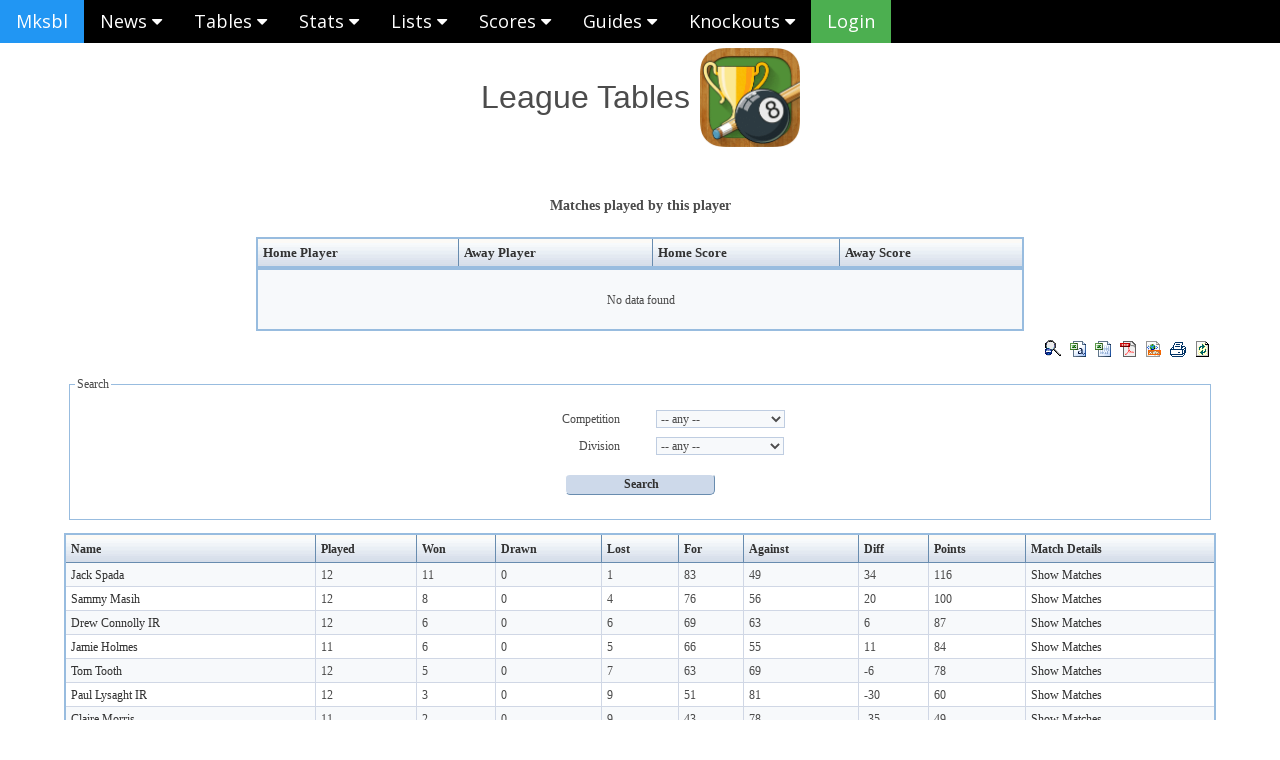

--- FILE ---
content_type: text/html; charset=utf-8
request_url: https://mksbl.leagueapplive.com/table3.php?act=details&name=Colin%20Rogan&top_p=&top_page_size=&top_sort_field=&top_sort_field_by=&top_sort_field_type=&top_sort_type=
body_size: 15369
content:


<!DOCTYPE html PUBLIC "-//W3C//DTD HTML 4.01//EN" "http://www.w3.org/TR/html4/strict.dtd">
<html>
<head>
    <title>League Tables</title>
    <meta http-equiv="Content-Type" content="text/html; charset=utf-8" />
    
<!-- DataGrid CSS definitions - START -->
<link href="datagrid/styles/print.css" type="text/css" rel="stylesheet" media="print" />
<link rel="stylesheet" type="text/css" href="datagrid/styles/x-blue/style.css" />
<!--[if IE]><link rel="stylesheet" type="text/css" href="datagrid/styles/x-blue/style_IE.css" /><![endif]-->
<!-- DataGrid CSS definitions - END -->


<meta name="viewport" content="width=device-width, initial-scale=1">
<link rel="stylesheet" href="https://www.w3schools.com/w3css/4/w3.css">
<link rel="stylesheet" href="https://www.w3schools.com/lib/w3-theme-black.css">
<link rel="stylesheet" href="https://cdnjs.cloudflare.com/ajax/libs/font-awesome/4.7.0/css/font-awesome.min.css">
<link href='https://fonts.googleapis.com/css?family=Open+Sans:400,300,300italic,400italic,600' rel='stylesheet' type='text/css'>
<link href="menu.css" rel="stylesheet">
	<link href='https://fonts.googleapis.com/css?family=Open+Sans:400,300,300italic,400italic,600' rel='stylesheet' type='text/css'>
	<link href="form.css" rel="stylesheet">
</head>

<body>
<!-- Navbar -->

<div class="w3-top" id="myTopnav">
	<div class="w3-bar w3-theme w3-left-align w3-large">
		<a href="start.php?sitename=mksbl" class="w3-bar-item w3-button w3-hover-white w3-blue">Mksbl</a>

		<button class="w3-bar-item w3-button w3-large w3-left w3-hover-white w3-yellow w3-hide-large" onclick="w3_open()">Menu ☰ <i class="fa fa-caret-down"></i></button>
<!--☰-->
		
		
		<div class="w3-dropdown-click w3-hide-small">
			<button id="ddl1" onclick="dropmenu(1)" class="w3-button w3-black w3-hover-white">News <i class="fa fa-caret-down"></i></button>
			<div id="dd1" class="w3-dropdown-content w3-white w3-bar-block w3-animate-zoom w3-card-4">
				<a href="trusted.php?sitename=mksbl" class="w3-bar-item w3-button w3-hover-grey">Trusted Site</a>
				<a href="version.php?sitename=mksbl" class="w3-bar-item w3-button w3-hover-grey">Version History</a>
				<a href="newsreel.php?sitename=mksbl" class="w3-bar-item w3-button w3-hover-grey">News Reel</a>
				<a href="slideshow.php?sitename=mksbl" class="w3-bar-item w3-button w3-hover-grey">Gallery Slideshow</a>
			</div>
		</div>

		
		<div class="w3-dropdown-click w3-hide-small">
			<button id="ddl2" onclick="dropmenu(2)" class="w3-button w3-black w3-hover-white">Tables <i class="fa fa-caret-down"></i></button>
			<div id="dd2" class="w3-dropdown-content w3-white w3-bar-block w3-animate-zoom w3-card-4">
				<a href="table1.php?sitename=mksbl" class="w3-bar-item w3-button w3-hover-grey">Team Table by Wins</a>
				<a href="table4.php?sitename=mksbl" class="w3-bar-item w3-button w3-hover-grey">Team Table by Legs</a>
				<a href="table6.php?sitename=mksbl" class="w3-bar-item w3-button w3-hover-grey">Team Table by Difference</a>
				<a href="table5.php?sitename=mksbl" class="w3-bar-item w3-button w3-hover-grey">Team Table by Wins (All Scores)</a>
				<a href="table2.php?sitename=mksbl" class="w3-bar-item w3-button w3-hover-grey">Singles Table by Wins</a>
				<a href="table3.php?sitename=mksbl" class="w3-bar-item w3-button w3-hover-grey">Singles Table by Legs</a>
				<a href="table7.php?sitename=mksbl" class="w3-bar-item w3-button w3-hover-grey">Singles Table by Handicap and Legs</a>
			</div>
		</div>
		
				
		<div class="w3-dropdown-click w3-hide-small">
			<button id="ddl3" onclick="dropmenu(3)" class="w3-button w3-black w3-hover-white">Stats <i class="fa fa-caret-down"></i></button>
			<div id="dd3" class="w3-dropdown-content w3-white w3-bar-block w3-animate-zoom w3-card-4">
				<a href="stats11.php?sitename=mksbl" class="w3-bar-item w3-button w3-hover-grey">All Player Stats</a>
				<a href="stats1.php?sitename=mksbl" class="w3-bar-item w3-button w3-hover-grey">Team Player Stats</a>
				<a href="stats5.php?sitename=mksbl" class="w3-bar-item w3-button w3-hover-grey">Team Player Stats (1 game only)</a>
				<a href="stats2.php?sitename=mksbl" class="w3-bar-item w3-button w3-hover-grey">Team Player Stats (2 games only)</a>
				<a href="stats4.php?sitename=mksbl" class="w3-bar-item w3-button w3-hover-grey">Team Reserve Stats</a>
				<a href="stats3.php?sitename=mksbl" class="w3-bar-item w3-button w3-hover-grey">Team Doubles Stats</a>
				<a href="stats17.php?sitename=mksbl" class="w3-bar-item w3-button w3-hover-grey">Team Trebles Stats</a>
				<a href="stats6.php?sitename=mksbl" class="w3-bar-item w3-button w3-hover-grey">Team Player Appearances</a>
				<a href="stats9.php?sitename=mksbl" class="w3-bar-item w3-button w3-hover-grey">Reverse Dish</a>
				<a href="stats0.php?sitename=mksbl" class="w3-bar-item w3-button w3-hover-grey">Team Player Stats (inc non active)</a>
				<a href="stats14.php?sitename=mksbl" class="w3-bar-item w3-button w3-hover-grey">Team Player Stats (with Merit)</a>
				<a href="archiver.php?sitename=mksbl" class="w3-bar-item w3-button w3-hover-grey">Archive</a>
			</div>
		</div>


		<div class="w3-dropdown-click w3-hide-small w3-hide-medium">
			<button id="ddl4" onclick="dropmenu(4)" class="w3-button w3-black w3-hover-white">Lists <i class="fa fa-caret-down"></i></button>
			<div id="dd4" class="w3-dropdown-content w3-white w3-bar-block w3-animate-zoom w3-card-4">
				<a href="fixture1.php?sitename=mksbl" class="w3-bar-item w3-button w3-hover-grey">Team Fixtures</a>
				<a href="fixture2.php?sitename=mksbl" class="w3-bar-item w3-button w3-hover-grey">Singles Fixtures</a>
				<a href="fixture3.php?sitename=mksbl" class="w3-bar-item w3-button w3-hover-grey">All Fixtures</a>
				<a href="results.php?sitename=mksbl" class="w3-bar-item w3-button w3-hover-grey">Results</a>
				<a href="venuelist.php?sitename=mksbl" class="w3-bar-item w3-button w3-hover-grey">Venues</a>
				<a href="playerlist.php?sitename=mksbl" class="w3-bar-item w3-button w3-hover-grey">Players/Pairings</a>
			</div>
		</div>
		
 
		<div class="w3-dropdown-click w3-hide-small w3-hide-medium">
			<button id="ddl5" onclick="dropmenu(5)" class="w3-button w3-black w3-hover-white">Scores <i class="fa fa-caret-down"></i></button>
			<div id="dd5" class="w3-dropdown-content w3-white w3-bar-block w3-animate-zoom w3-card-4">
				<a href="live.php?sitename=mksbl" class="w3-bar-item w3-button w3-hover-grey">Live Scores</a>
				<a href="Leaderboard" class="w3-bar-item w3-button w3-hover-grey">Live Leaderboard</a>
			</div>
		</div> 
  
  
		<div class="w3-dropdown-click w3-hide-small w3-hide-medium">
			<button id="ddl6" onclick="dropmenu(6)" class="w3-button w3-black w3-hover-white">Guides <i class="fa fa-caret-down"></i></button>
			<div id="dd6" class="w3-dropdown-content w3-white w3-bar-block w3-animate-zoom w3-card-4">
<a href="pdfs/poolapplive.pdf" class="w3-bar-item w3-button w3-hover-grey">App Guide</a>			</div>
		</div>   



  

		<div class="w3-dropdown-click w3-hide-small w3-hide-medium">
			<button id="ddl10" onclick="dropmenu(10)" class="w3-button w3-black w3-hover-white">Knockouts <i class="fa fa-caret-down"></i></button>
			<div id="dd10" class="w3-dropdown-content w3-white w3-bar-block w3-animate-zoom w3-card-4">
				<a href="knockout.php?sitename=mksbl" class="w3-bar-item w3-button w3-hover-grey">Knockout Draw</a>
				<a href="enter.php?sitename=mksbl" class="w3-bar-item w3-button w3-hover-grey">Knockout Competition Entry</a>
				<a href="double.php?sitename=mksbl" class="w3-bar-item w3-button w3-hover-grey">Double Eliminator Draw</a>
				<a href="kosess.php?sitename=mksbl" class="w3-bar-item w3-button w3-hover-grey">Knockout Sessions</a>
			</div>
		</div> 

		<a href="login.php?sitename=mksbl" class="w3-bar-item w3-button w3-hover-white w3-green">Login</a>
				
		
	</div>
</div>

</br></br>











<!-- Sidebar -->
<nav class="w3-sidebar w3-bar-block w3-large w3-theme-l5 w3-animate-left" style="display:none" id="mySidebar">
	<button onclick="w3_close()" class="w3-bar-item w3-large w3-hover-black w3-white">Close &times;</button>

	<div class="w3-dropdown-click w3-hide-medium w3-hide-large">
	
		<button id="ddl21" onclick="dropmenu(21)" class="w3-button w3-black w3-hover-white">News <i class="fa fa-caret-down"></i></button>
		<div id="dd21" class="w3-dropdown-content w3-white w3-bar-block w3-animate-zoom w3-card-4">
			<a href="trusted.php?sitename=mksbl" class="w3-bar-item w3-button w3-hover-grey">Trusted Site</a>
			<a href="version.php?sitename=mksbl" class="w3-bar-item w3-button w3-hover-grey">Version History</a>
			<a href="newsreel.php?sitename=mksbl" class="w3-bar-item w3-button w3-hover-grey">News Reel</a>
			<a href="slideshow.php?sitename=mksbl" class="w3-bar-item w3-button w3-hover-grey">Gallery Slideshow</a>
         <button class="w3-bar-item w3-hover-grey w3-white">&nbsp;</button>
		</div>
	</div>

	
		

	
	<div class="w3-dropdown-click w3-hide-medium w3-hide-large">
	
		<button id="ddl22" onclick="dropmenu(22)" class="w3-button w3-black w3-hover-white">Tables <i class="fa fa-caret-down"></i></button>
		<div id="dd22" class="w3-dropdown-content w3-white w3-bar-block w3-animate-zoom w3-card-4">
			<a href="table1.php?sitename=mksbl" class="w3-bar-item w3-button w3-hover-grey">Team Table by Wins</a>
			<a href="table4.php?sitename=mksbl" class="w3-bar-item w3-button w3-hover-grey">Team Table by Legs</a>
			<a href="table6.php?sitename=mksbl" class="w3-bar-item w3-button w3-hover-grey">Team Table by Difference</a>
			<a href="table5.php?sitename=mksbl" class="w3-bar-item w3-button w3-hover-grey">Team Table by Wins (All Scores)</a>
			<a href="table2.php?sitename=mksbl" class="w3-bar-item w3-button w3-hover-grey">Singles Table by Wins</a>
			<a href="table3.php?sitename=mksbl" class="w3-bar-item w3-button w3-hover-grey">Singles Table by Legs</a>
			<a href="table7.php?sitename=mksbl" class="w3-bar-item w3-button w3-hover-grey">Singles Table by Handicap and Legs</a>
         <button class="w3-bar-item w3-hover-grey w3-white">&nbsp;</button>
		</div>
	</div>
   

	<div class="w3-dropdown-click w3-hide-medium w3-hide-large">
	
		<button id="ddl23" onclick="dropmenu(23)" class="w3-button w3-black w3-hover-white">Stats <i class="fa fa-caret-down"></i></button>
		<div id="dd23" class="w3-dropdown-content w3-white w3-bar-block w3-animate-zoom w3-card-4">
			<a href="stats11.php?sitename=mksbl" class="w3-bar-item w3-button w3-hover-grey">All Player Stats</a>
			<a href="stats1.php?sitename=mksbl" class="w3-bar-item w3-button w3-hover-grey">Team Player Stats</a>
			<a href="stats5.php?sitename=mksbl" class="w3-bar-item w3-button w3-hover-grey">Team Player Stats (1 game only)</a>
			<a href="stats2.php?sitename=mksbl" class="w3-bar-item w3-button w3-hover-grey">Team Player Stats (2 games only)</a>
			<a href="stats4.php?sitename=mksbl" class="w3-bar-item w3-button w3-hover-grey">Team Reserve Stats</a>
			<a href="stats3.php?sitename=mksbl" class="w3-bar-item w3-button w3-hover-grey">Team Doubles Stats</a>
			<a href="stats17.php?sitename=mksbl" class="w3-bar-item w3-button w3-hover-grey">Team Trebles Stats</a>
			<a href="stats6.php?sitename=mksbl" class="w3-bar-item w3-button w3-hover-grey">Team Player Appearances</a>
			<a href="stats9.php?sitename=mksbl" class="w3-bar-item w3-button w3-hover-grey">Reverse Dish</a>
			<a href="stats0.php?sitename=mksbl" class="w3-bar-item w3-button w3-hover-grey">Team Player Stats (inc non active)</a>
			<a href="stats14.php?sitename=mksbl" class="w3-bar-item w3-button w3-hover-grey">Team Player Stats (with Merit)</a>
			<a href="archiver.php?sitename=mksbl" class="w3-bar-item w3-button w3-hover-grey">Archive</a>
         <button class="w3-bar-item w3-hover-grey w3-white">&nbsp;</button>
		</div>
	</div>

	<div class="w3-dropdown-click w3-hide-large">
	
		<button id="ddl24" onclick="dropmenu(24)" class="w3-button w3-black w3-hover-white">Lists <i class="fa fa-caret-down"></i></button>
		<div id="dd24" class="w3-dropdown-content w3-white w3-bar-block w3-animate-zoom w3-card-4">
			<a href="fixture1.php?sitename=mksbl" class="w3-bar-item w3-button w3-hover-grey">Team Fixtures</a>
			<a href="fixture2.php?sitename=mksbl" class="w3-bar-item w3-button w3-hover-grey">Singles Fixtures</a>
			<a href="fixture3.php?sitename=mksbl" class="w3-bar-item w3-button w3-hover-grey">All Fixtures</a>
			<a href="results.php?sitename=mksbl" class="w3-bar-item w3-button w3-hover-grey">Results</a>
			<a href="venuelist.php?sitename=mksbl" class="w3-bar-item w3-button w3-hover-grey">Venues</a>
			<a href="playerlist.php?sitename=mksbl" class="w3-bar-item w3-button w3-hover-grey">Players/Pairings</a>
         <button class="w3-bar-item w3-hover-grey w3-white">&nbsp;</button>
		</div>
	</div>
   

	<div class="w3-dropdown-click w3-hide-large">
	 
		<button id="ddl25" onclick="dropmenu(25)" class="w3-button w3-black w3-hover-white">Scores <i class="fa fa-caret-down"></i></button>
		<div id="dd25" class="w3-dropdown-content w3-white w3-bar-block w3-animate-zoom w3-card-4">
			<a href="live.php?sitename=mksbl" class="w3-bar-item w3-button w3-hover-grey">Live Scores</a>
			<a href="Leaderboard" class="w3-bar-item w3-button w3-hover-grey">Live Leaderboard</a>
			<a href="matchscoreleft.php?sitename=mksbl" class="w3-bar-item w3-button w3-hover-grey">Left Screen</a>
			<a href="matchscoreright.php?sitename=mksbl" class="w3-bar-item w3-button w3-hover-grey">Right Screen</a>
			<a href="matchscoreboth.php?sitename=mksbl" class="w3-bar-item w3-button w3-hover-grey">Both Screens</a>
			<a href="scoreboard.php?sitename=mksbl" class="w3-bar-item w3-button w3-hover-grey">Webcam Screen 1</a>
			<a href="scoreboard.php?sitename=mksbl&matchid=0" class="w3-bar-item w3-button w3-hover-grey">Webcam Screen 2</a>
         <button class="w3-bar-item w3-hover-grey w3-white">&nbsp;</button>
		</div>
	</div> 


	<div class="w3-dropdown-click w3-hide-large">
	 
		<button id="ddl26" onclick="dropmenu(26)" class="w3-button w3-black w3-hover-white">Guides <i class="fa fa-caret-down"></i></button>
		<div id="dd26" class="w3-dropdown-content w3-white w3-bar-block w3-animate-zoom w3-card-4">
<a href="pdfs/poolapplive.pdf" class="w3-bar-item w3-button w3-hover-grey">App Guide</a>         <button class="w3-bar-item w3-hover-grey w3-white">&nbsp;</button>
		</div>
	</div>   

   
   
	<div class="w3-dropdown-click w3-hide-large">
		<button id="ddl31" onclick="dropmenu(31)" class="w3-button w3-black w3-hover-white">Knockouts <i class="fa fa-caret-down"></i></button>
		<div id="dd31" class="w3-dropdown-content w3-white w3-bar-block w3-animate-zoom w3-card-4">
			<a href="help/KnockoutGuide.pdf" class="w3-bar-item w3-button w3-hover-grey w3-yellow">Knockout Setup Guide</a>
			<a href="knockout.php?sitename=mksbl" class="w3-bar-item w3-button w3-hover-grey">Knockout Draw</a>
			<a href="double.php?sitename=mksbl" class="w3-bar-item w3-button w3-hover-grey">Double Eliminator Draw</a>
			<a href="kosess.php?sitename=mksbl" class="w3-bar-item w3-button w3-hover-grey">Knockout Sessions</a>
         <button class="w3-bar-item w3-hover-grey w3-white">&nbsp;</button>
		</div>
	</div> 


</nav>

<!-- Overlay effect when opening sidebar on small screens -->
<div class="w3-overlay w3-hide-large" onclick="w3_close()" style="cursor:pointer" title="close side menu" id="myOverlay"></div>

<script>
// Hide if within an iFrame
if (window.top != window.self)  {
    document.getElementById("myTopnav").innerHTML = '';
    document.getElementById("mySidebar").innerHTML = '';
} 	

// Get the Sidebar
var mySidebar = document.getElementById("mySidebar");

// Toggle between showing and hiding the sidebar, and add overlay effect
function w3_open() {
    if (mySidebar.style.display === 'block') {
        mySidebar.style.display = 'none';
    } else {
        mySidebar.style.display = 'block';
    }
}

// Close the sidebar with the close button
function w3_close() {
    mySidebar.style.display = "none";
}

function dropmenu(a) {
	var z = 1;
	while (z <= 40) {
		if (z != a) {
			var x = document.getElementById("dd"+z);
			var y = document.getElementById("ddl"+z);
			if (typeof x !== "undefined" && x !== null) {
				x.className = x.className.replace(" w3-show", "");
				y.innerHTML = y.innerHTML.replace("-up","-down");
			}
		}
		z++;
	}
	
	var x = document.getElementById("dd"+a);
	var y = document.getElementById("ddl"+a);

    if (x.className.indexOf("w3-show") == -1) {
        x.className += " w3-show";
		y.innerHTML = y.innerHTML.replace("-down","-up");
    } else { 
        x.className = x.className.replace(" w3-show", "");
		y.innerHTML = y.innerHTML.replace("-up","-down");
    }
}

</script>
    <form action="table3.php" method="post" name="table3_form">
	
    <table align="center">
    <tr>
    <td>
		<h1 align="center">League Tables </h1>
	</td>		
    <td>
		<img alt='Logo' src='poolapplive.png' width='100'/>
    </td>	
	</tr>
    </table>		
	
    </form>


<!-- START This code was generated by datagrid.class.php v8.5.4 (https://www.apphp.com/php-datagrid/index.php) START -->
<script type="text/javascript" src='datagrid/js/dg.js'></script>
<script type="text/javascript" src='datagrid/languages/js/dg-en.js'></script>
<script type="text/javascript" src='datagrid/js/highlight.js'></script>

<!-- DataGrid CSS definitions - START -->
<link href="datagrid/styles/print.css" type="text/css" rel="stylesheet" media="print" />
<link rel="stylesheet" type="text/css" href="datagrid/styles/x-blue/style.css" />
<!--[if IE]><link rel="stylesheet" type="text/css" href="datagrid/styles/x-blue/style_IE.css" /><![endif]-->
<!-- DataGrid CSS definitions - END -->

<div class="x-blue_dg_caption"></br></br>Matches played by this player</div><p></p><div id="vf2f5loading_image" class="dg_loading_image">loading data... <img src="datagrid/images/loading.gif" alt="loading data..." /></div>

<form name="bot_frmMain" id="bot_frmMain" action="" style="margin:0px;padding:0px" method="post"></form>
<script type="text/javascript"><!--function bot__doPostBack(mode,rid,param){
        var f_part = "";
        var f_part_a = f_part;
        var s_part = "";
        var p_part = "&amp;bot_page_size=1000&amp;bot_p=1";
        var p_part_default = "&amp;bot_page_size=1000&amp;bot_p=1";
        var h_part = "?act=details&storeid=&scandate=&scantype=";
        var h_part_print = "&act=details&storeid=&scandate=&scantype=";
        var param = (param == null) ? "" : param;
        var details_url = ("?bot_mode=details&amp;bot_rid=_RID_&amp;top_mode=&amp;top_rid=&amp;top_sort_field=&amp;top_sort_field_by=&amp;top_sort_field_type=&amp;top_sort_type=&amp;top_page_size=&amp;top_p="+f_part+s_part+p_part+param).replace(/_RID_/g, rid).replace(/&amp;/g, "&");
        var delete_url = ("?bot_mode=delete&amp;bot_rid=_RID_&amp;top_mode=&amp;top_rid=&amp;top_sort_field=&amp;top_sort_field_by=&amp;top_sort_field_type=&amp;top_sort_type=&amp;top_page_size=&amp;top_p="+f_part_a+param).replace(/_RID_/g, rid).replace(/&amp;/g, "&");
        var edit_url = ("?bot_mode=edit&amp;bot_rid=_RID_&amp;top_mode=&amp;top_rid=&amp;top_sort_field=&amp;top_sort_field_by=&amp;top_sort_field_type=&amp;top_sort_type=&amp;top_page_size=&amp;top_p="+f_part+s_part+p_part+param).replace(/_RID_/g, rid).replace(/&amp;/g, "&");
        var add_url = ("?bot_mode=add&amp;bot_rid=_RID_&amp;top_mode=&amp;top_rid=&amp;top_sort_field=&amp;top_sort_field_by=&amp;top_sort_field_type=&amp;top_sort_type=&amp;top_page_size=&amp;top_p="+f_part+s_part+p_part+param).replace(/_RID_/g, rid).replace(/&amp;/g, "&"); var back_url = ('?bot_mode=cancel&amp;bot_rid=_RID_&amp;top_mode=&amp;top_rid=&amp;top_sort_field=&amp;top_sort_field_by=&amp;top_sort_field_type=&amp;top_sort_type=&amp;top_page_size=&amp;top_p='+f_part+s_part+p_part+param).replace(/_RID_/g, rid).replace(/&amp;/g, '&');
        var cancel_url  = ('?bot_mode=cancel&amp;bot_rid=_RID_&amp;top_mode=&amp;top_rid=&amp;top_sort_field=&amp;top_sort_field_by=&amp;top_sort_field_type=&amp;top_sort_type=&amp;top_page_size=&amp;top_p='+f_part+s_part+p_part+param).replace(/_RID_/g, rid).replace(/&amp;/g, '&');
        var sorting_url = ('?bot_mode=view&amp;top_mode=&amp;top_rid=&amp;top_sort_field=&amp;top_sort_field_by=&amp;top_sort_field_type=&amp;top_sort_type=&amp;top_page_size=&amp;top_p='+f_part_a+param).replace(/&amp;/g, '&');sorting_url = sorting_url.replace(/\+\&/g, '%2B&');
        var print_url   = ('?bot_mode=&amp;top_mode=&amp;top_rid=&amp;top_sort_field=&amp;top_sort_field_by=&amp;top_sort_field_type=&amp;top_sort_type=&amp;top_page_size=&amp;top_p='+f_part+s_part+p_part).replace(/_RID_/g, '').replace(/&amp;/g, '&');
        var export_url  = ('?bot_mode=&amp;top_mode=&amp;top_rid=&amp;top_sort_field=&amp;top_sort_field_by=&amp;top_sort_field_type=&amp;top_sort_type=&amp;top_page_size=&amp;top_p='+f_part+s_part+p_part+param).replace(/_RID_/g, '').replace(/&amp;/g, '&');
        var paging_url  = ('?bot_mode=view&amp;top_mode=&amp;top_rid=&amp;top_sort_field=&amp;top_sort_field_by=&amp;top_sort_field_type=&amp;top_sort_type=&amp;top_page_size=&amp;top_p='+f_part_a+param).replace(/&amp;/g, '&');
        var page_resize_url = ('?bot_mode=view&amp;top_mode=&amp;top_rid=&amp;top_sort_field=&amp;top_sort_field_by=&amp;top_sort_field_type=&amp;top_sort_type=&amp;top_page_size=&amp;top_p='+f_part_a+param).replace(/&amp;/g, '&');        
        var reset_url   = ('?bot_mode=view&amp;top_mode=&amp;top_rid=&amp;top_sort_field=&amp;top_sort_field_by=&amp;top_sort_field_type=&amp;top_sort_type=&amp;top_page_size=&amp;top_p='+p_part_default+param).replace(/&amp;/g, '&');
        var move_url    = ('?bot_mode=move&amp;bot_rid=_RID_&amp;top_mode=&amp;top_rid=&amp;top_sort_field=&amp;top_sort_field_by=&amp;top_sort_field_type=&amp;top_sort_type=&amp;top_page_size=&amp;top_p='+s_part+p_part+param).replace(/_RID_/g, rid).replace(/&amp;/g, '&');
        var toggle_url  = ('?bot_mode=update&amp;bot_rid=_RID_&amp;top_mode=&amp;top_rid=&amp;top_sort_field=&amp;top_sort_field_by=&amp;top_sort_field_type=&amp;top_sort_type=&amp;top_page_size=&amp;top_p='+f_part+param).replace(/_RID_/g, rid).replace(/&amp;/g, '&');
        var postback_method = 'post';
        
        if(mode == 'details')    { _dgDoSimpleRequest('bot_', details_url, h_part, 'post'); }
        else if(mode == 'delete'){ _dgDoSimpleRequest('bot_', delete_url, h_part, 'post'); }
        else if(mode == 'edit')  { _dgDoSimpleRequest('bot_', edit_url, h_part, postback_method); }
        else if(mode == 'add')   { _dgDoSimpleRequest('bot_', add_url, h_part, postback_method); }
        else if(mode == 'back')  { _dgDoSimpleRequest('bot_', cancel_url, h_part, postback_method); }
        else if(mode == 'cancel'){ _dgDoSimpleRequest('bot_', cancel_url, h_part, postback_method); }
        else if(mode == 'sort')  { _dgDoSimpleRequest('bot_', sorting_url, h_part, 'post'); } 
        else if(mode == 'paging'){ _dgDoSimpleRequest('bot_', paging_url, h_part, 'post'); }
        else if(mode == 'page_resize'){ _dgDoSimpleRequest('bot_', page_resize_url, h_part, 'post'); }
        else if(mode == 'reset') { _dgDoSimpleRequest('bot_', reset_url, h_part, postback_method); }
        else if(mode == 'print') { bot_myRef=window.open(print_url+'&bot_print=true'+h_part_print,'PrintableView','left=20,top=20,width=840,height=630,toolbar=0,menubar=0,resizable=0,location=0,scrollbars=1');bot_myRef.focus(); }
        else if(mode == 'export'){ bot_myRef=window.open(export_url+'&bot_export=true'+h_part_print,'ExportTo','left=100,top=100,width=240,height=138,toolbar=0,menubar=0,resizable=0,location=0,scrollbars=0');bot_myRef.focus(); }
        else if(mode == 'toggle_status') { _dgDoSimpleRequest('bot_', toggle_url, h_part, 'post'); }
        else if(mode == 'move')  { _dgDoSimpleRequest('bot_', move_url, h_part, postback_method); }
        else{  } }//-->
</script>
<table dir="ltr" align="center" id="bot__contentTable" class="x-blue_dg_table" style="margin-left:auto;margin-right:auto;" width="60%">
<thead>
<tr class="dg_tr" style="" id="bot_row_"  onclick="onMouseClickRow('bot_','','#fdfde7','#ffffff','#F7F9FB');"  onmouseover="onMouseOverRow('bot_','','#fdfde7','#f9f9e3');"  onmouseout="onMouseOutRow('bot_','','','#fdfde7');" >
<th class="x-blue_dg_th dg_left"  style="background-color:#fcfaf6;"><b>Home Player</b> </th>
<th class="x-blue_dg_th dg_left"  style="background-color:#fcfaf6;"><b>Away Player</b> </th>
<th class="x-blue_dg_th dg_left"  style="background-color:#fcfaf6;"><b>Home Score</b> </th>
<th class="x-blue_dg_th dg_left"  style="background-color:#fcfaf6;"><b>Away Score</b> </th>
</tr>
</thead>
<tbody>
</tbody>
</table>
<table dir="ltr" align="center" id="bot__contentTable" class="x-blue_dg_table" style="margin-left:auto;margin-right:auto;" width="60%">
<tr class="dg_tr" style="background-color:#F7F9FB;" id="bot_row_0"  onclick="onMouseClickRow('bot_','0','#fdfde7','#ffffff','#F7F9FB');"  onmouseover="onMouseOverRow('bot_','0','#fdfde7','#f9f9e3');"  onmouseout="onMouseOutRow('bot_','0','#F7F9FB','#fdfde7');" >
<td class="x-blue_dg_td dg_center" colspan="4"><br />No data found<br /><br /> </td>
</tr>
</table>
<script type="text/javascript"><!--document.getElementById("vf2f5loading_image").style.display="none";//-->
</script>
<script type="text/javascript"><!--function bot__doAjaxRequest(query_string, h_part){
                var http_url = 'https://mksbl.leagueapplive.com/table3.php';
                dg_doAjaxRequest(query_string+h_part, 'bot_', http_url, false, '', '300');
            }
function bot__doOpenFloatingCalendar(textbox_id, if_format, show_time){
                Calendar.setup({firstDay : 0, inputField : textbox_id, ifFormat : if_format, showsTime : show_time, button : "img_"+textbox_id}); }
//-->
</script>

<!-- END This code was generated by datagrid.class.php v8.5.4 (https://www.apphp.com/php-datagrid/index.php) END -->

<!-- START This code was generated by datagrid.class.php v8.5.4 (https://www.apphp.com/php-datagrid/index.php) START --><script>window.jQuery || document.write('<script type="text/javascript" src="datagrid/modules/jquery/jquery.js">\x3C/script>')</script>
<div id="top_dg_ajax_container">
<div id="top_dg_ajax_container_opacity" style="width:100%;position:relative;">
<div id="top_ajax_loading_image" style="position:absolute;display:none;margin:0 auto;left:50%;right:50%;top:20px;width:32px;height:32px;"><img src="datagrid/images/ajax_loading.gif" alt="loading data..." border="0" /></div>
<table border="0" class="tblToolBar" align="center" style="margin-left:auto;margin-right:auto;margin-bottom:5px;" width="90%" cellspacing="1" cellpadding="1"><tr><td align="left"></td><td class="dg_exi_td dg_nowrap"><a id="top_a_hide" style="cursor:pointer;" onclick="return _dgHideUnHideFiltering('hide', 'top_');"><img class="dg_opacity" src="datagrid/images/search_hide.gif" alt="Hide Search" title="Hide Search" /></a><a id="top_a_unhide" style="cursor:pointer;display:none;" onclick="return _dgHideUnHideFiltering('unhide', 'top_');"><img aclass="dg_opacity" src="datagrid/images/search_unhide.gif" alt="Unhide Search" title="Unhide Search" /></a></td>
<td class="dg_exi_td"><a style="cursor:pointer;" onclick="javascript:top__doPostBack('export','','&amp;top_page_size=1000&amp;top_p=1&amp;top_export_type=csv');" class="x-blue_dg_a"><img class="dg_opacity" src="datagrid/images/csv.gif" alt="Export to Excel" title="Export to Excel (csv)" /></a></td>
<td class="dg_exi_td"><a style="cursor:pointer;" onclick="javascript:top__doPostBack('export','','&amp;top_page_size=1000&amp;top_p=1&amp;top_export_type=xls');" class="x-blue_dg_a"><img class="dg_opacity" src="datagrid/images/xls.gif" alt="Export to Excel" title="Export to Excel (xls)" /></a></td>
<td class="dg_exi_td"><a style="cursor:pointer;" onclick="javascript:top__doPostBack('export','','&amp;top_page_size=1000&amp;top_p=1&amp;top_export_type=pdf');" class="x-blue_dg_a"><img class="dg_opacity" src="datagrid/images/pdf.gif" alt="Export to PDF" title="Export to PDF" /></a></td>
<td class="dg_exi_td"><a style="cursor:pointer;" onclick="javascript:top__doPostBack('export','','&amp;top_page_size=1000&amp;top_p=1&amp;top_export_type=xml');" class="x-blue_dg_a"><img class="dg_opacity" src="datagrid/images/xml.gif" alt="Export to XML" title="Export to XML" /></a></td>
<td class="dg_exi_td"><a style="cursor:pointer;" onclick="javascript:top__doPostBack('print','','?top_mode=&amp;top_page_size=1000&amp;top_p=1');" class="x-blue_dg_a"><img class="dg_opacity" src="datagrid/images/print.gif" alt="Printable View" title="Printable View" /></a></td>
<td class="dg_exi_td"><a style="cursor:pointer" onclick="javascript:top__doAjaxRequest('?act=details&amp;name=Colin%20Rogan&amp;top_p=&amp;top_page_size=&amp;top_sort_field=&amp;top_sort_field_by=&amp;top_sort_field_type=&amp;top_sort_type=');" class="x-blue_dg_a"><img class="dg_opacity" src="datagrid/images/refresh.gif" alt="Refresh Page" title="Refresh Page" /></a></td></tr></table><table id="top_searchset" style="margin-bottom:7px;margin-left:auto;margin-right:auto; " width="100%"><tr><td style="text-align:center;">
<fieldset class="x-blue_dg_fieldset" dir="ltr" style="margin-left:auto;margin-right:auto;width:90%;">
<legend class="x-blue_dg_legend">Search</legend>
<form name="frmFilteringtop_" id="frmFilteringtop_" action="" method="post" style="margin:10px;">
<div style="padding:0px;margin:0px;">
<input type="hidden" name="top_page_size"       id="top_page_size"       value="" />
<input type="hidden" name="top_sort_field"      id="top_sort_field"      value="" />
<input type="hidden" name="top_sort_field_by"   id="top_sort_field_by"   value="" />
<input type="hidden" name="top_sort_field_type" id="top_sort_field_type" value="" />
<input type="hidden" name="top_sort_type"       id="top_sort_type"       value="" />
</div>
<table dir="ltr" class="x-blue_dg_filter_table" border="0" id="filterTbltop_" style="margin-left:auto;margin-right:auto;" width="90%" cellspacing="1" cellpadding="1">
<tr valign="middle">
<td align="right" style="width:50%">Competition</td><td></td><td><input type="hidden" name="top__ff_competitions_competitionid_operator" id="top__ff_competitions_competitionid_operator" value="%3D" /></td>
<td></td>
<td style="width:50%" align="left"> <select class="x-blue_dg_select" style="" name="top__ff_competitions_competitionid" id="top__ff_competitions_competitionid" onchange='top__doPostBack("reset", 0, "&act=none&sel_competition="+this.value)' ><option value="">-- any --</option><option value="128">IR Singles League S3</option><option value="134">S3 BB Singles League</option></select></td>
</tr>
<tr valign="middle">
<td align="right" style="width:50%">Division</td><td></td><td><input type="hidden" name="top__ff_Groups_groupid_operator" id="top__ff_Groups_groupid_operator" value="%3D" /></td>
<td></td>
<td style="width:50%" align="left"> <select class="x-blue_dg_select" style="" name="top__ff_Groups_groupid" id="top__ff_Groups_groupid" onchange='top__doPostBack("reset", 0, "&act=none&sel_group="+this.value)' ><option value="">-- any --</option><option value="119">IR Singles Div 1</option><option value="120">IR Singles Div 2</option><option value="142">IR Singles Div 3</option><option value="99">IR Singles Premier</option><option value="61">Money Match</option><option value="62">Player 1</option><option value="151">S3 Div 1</option><option value="88">S3 Div 2</option><option value="89">S3 Div 3</option><option value="90">S3 Div 4</option><option value="152">S3 Div 5</option><option value="87">S3 Div Prem</option><option value="143">TL5 Div 1</option><option value="144">TL5 Div 2</option><option value="148">TL5 Random Doubles</option><option value="149">TL5 Singles</option><option value="153">TL5 Singles SF&F</option><option value="150">TL5 Team Cup</option></select></td>
</tr>
<tr><td colspan="10" style="height:6px" align="center"></td></tr>
<tr><td colspan="10" align="center"><input type="hidden" name="top__ff_selSearchType" id="top__ff_selSearchType" value="0" /> <input class="x-blue_dg_button" style="margin-left:5px;margin-right:5px;" type="submit" name="top__ff_onSUBMIT_FILTER" id="top__ff_onSUBMIT_FILTER" value="Search" /> </td>
</tr>
<tr><td colspan="10" style="height:5px" align="center"></td></tr>
</table>
</form>
</fieldset>
</td></tr></table>

<form name="top_frmMain" id="top_frmMain" action="" style="margin:0px;padding:0px" method="post"></form>
<script type="text/javascript"><!--function top__doPostBack(mode,rid,param){
        var f_part = "";
        var f_part_a = "";
        var s_part = "";
        var p_part = "&top_page_size=1000&top_p=1";
        var p_part_default = "&amp;top_page_size=1000&amp;top_p=1";
        var h_part = "";
        var h_part_print = "";
        var param = (param == null) ? "" : param;
        var details_url = ("?top_mode=details&top_rid=_RID_"+f_part+param).replace(/_RID_/g, rid).replace(/&amp;/g, "&");
        var delete_url = ("?top_mode=delete&top_rid=_RID_"+f_part_a+param).replace(/_RID_/g, rid).replace(/&amp;/g, "&");
        var edit_url = ("?top_mode=edit&top_rid=_RID_"+f_part+s_part+p_part+param).replace(/_RID_/g, rid).replace(/&amp;/g, "&");
        var add_url = ("?top_mode=add&top_rid=_RID_"+f_part+param).replace(/_RID_/g, rid).replace(/&amp;/g, "&"); var back_url = ('?top_mode=cancel&top_rid=_RID_'+f_part+param).replace(/_RID_/g, rid).replace(/&amp;/g, '&');
        var cancel_url  = ('?top_mode=cancel&top_rid=_RID_'+f_part+s_part+p_part+param).replace(/_RID_/g, rid).replace(/&amp;/g, '&');
        var sorting_url = ('?top_mode=view'+f_part_a+param).replace(/&amp;/g, '&');sorting_url = sorting_url.replace(/\+\&/g, '%2B&');
        var print_url   = (param).replace(/_RID_/g, '').replace(/&amp;/g, '&');
        var export_url  = ('?top_mode='+f_part+param).replace(/_RID_/g, '').replace(/&amp;/g, '&');
        var paging_url  = ('?top_mode=view'+f_part_a+param).replace(/&amp;/g, '&');
        var page_resize_url = ('?top_mode=view'+f_part_a+param).replace(/&amp;/g, '&');        
        var reset_url   = ('?top_mode=view'+p_part_default+param).replace(/&amp;/g, '&');
        var move_url    = ('?top_mode=move&top_rid=_RID_'+s_part+p_part+param).replace(/_RID_/g, rid).replace(/&amp;/g, '&');
        var toggle_url  = ('?top_mode=update&top_rid=_RID_'+f_part+param).replace(/_RID_/g, rid).replace(/&amp;/g, '&');
        var postback_method = 'post';
        
        if(mode == 'details')    { top__doAjaxRequest(details_url, h_part_print); }
        else if(mode == 'delete'){ top__doAjaxRequest(delete_url, h_part_print); }
        else if(mode == 'edit')  { _dgDoSimpleRequest('top_', edit_url, h_part, postback_method); }
        else if(mode == 'add')   { _dgDoSimpleRequest('top_', add_url, h_part, postback_method); }
        else if(mode == 'back')  { top__doAjaxRequest(back_url, h_part_print); }
        else if(mode == 'cancel'){ _dgDoSimpleRequest('top_', cancel_url, h_part, postback_method); }
        else if(mode == 'sort')  { top__doAjaxRequest(sorting_url, h_part_print); } 
        else if(mode == 'paging'){ top__doAjaxRequest(paging_url, h_part_print); }
        else if(mode == 'page_resize'){ top__doAjaxRequest(page_resize_url, h_part_print); }
        else if(mode == 'reset') { _dgDoSimpleRequest('top_', reset_url, h_part, postback_method); }
        else if(mode == 'print') { top_myRef=window.open(print_url+'&top_print=true'+h_part_print,'PrintableView','left=20,top=20,width=840,height=630,toolbar=0,menubar=0,resizable=0,location=0,scrollbars=1');top_myRef.focus(); }
        else if(mode == 'export'){ top_myRef=window.open(export_url+'&top_export=true'+h_part_print,'ExportTo','left=100,top=100,width=240,height=138,toolbar=0,menubar=0,resizable=0,location=0,scrollbars=0');top_myRef.focus(); }
        else if(mode == 'toggle_status') { top__doAjaxRequest(toggle_url, h_part_print); }
        else if(mode == 'move')  { _dgDoSimpleRequest('top_', move_url, h_part, postback_method); }
        else{  } }//-->
</script>
<table dir="ltr" align="center" id="top__contentTable" class="x-blue_dg_table" style="margin-left:auto;margin-right:auto;" width="90%">
<thead>
<tr class="dg_tr" style="" id="top_row_"  onclick="onMouseClickRow('top_','','#fdfde7','#ffffff','#F7F9FB');"  onmouseover="onMouseOverRow('top_','','#fdfde7','#f9f9e3');"  onmouseout="onMouseOutRow('top_','','','#fdfde7');" >
<th class="x-blue_dg_th dg_left"  style="background-color:#fcfaf6;"><a class="x-blue_dg_a_header" href="javascript:void('sort');" onclick="javascript:top__doPostBack('sort','','&amp;top_page_size=1000&amp;top_p=1&amp;top_sort_field=5&amp;top_sort_field_by=&amp;top_sort_field_type=string|numeric&amp;top_sort_type=asc');" title="Sort" ><b>Name</b> </a></th>
<th class="x-blue_dg_th dg_left"  style="background-color:#fcfaf6;"><a class="x-blue_dg_a_header" href="javascript:void('sort');" onclick="javascript:top__doPostBack('sort','','&amp;top_page_size=1000&amp;top_p=1&amp;top_sort_field=6&amp;top_sort_field_by=&amp;top_sort_field_type=string|numeric&amp;top_sort_type=asc');" title="Sort" ><b>Played</b> </a></th>
<th class="x-blue_dg_th dg_left"  style="background-color:#fcfaf6;"><a class="x-blue_dg_a_header" href="javascript:void('sort');" onclick="javascript:top__doPostBack('sort','','&amp;top_page_size=1000&amp;top_p=1&amp;top_sort_field=7&amp;top_sort_field_by=&amp;top_sort_field_type=string|numeric&amp;top_sort_type=asc');" title="Sort" ><b>Won</b> </a></th>
<th class="x-blue_dg_th dg_left"  style="background-color:#fcfaf6;"><a class="x-blue_dg_a_header" href="javascript:void('sort');" onclick="javascript:top__doPostBack('sort','','&amp;top_page_size=1000&amp;top_p=1&amp;top_sort_field=8&amp;top_sort_field_by=&amp;top_sort_field_type=string|numeric&amp;top_sort_type=asc');" title="Sort" ><b>Drawn</b> </a></th>
<th class="x-blue_dg_th dg_left"  style="background-color:#fcfaf6;"><a class="x-blue_dg_a_header" href="javascript:void('sort');" onclick="javascript:top__doPostBack('sort','','&amp;top_page_size=1000&amp;top_p=1&amp;top_sort_field=9&amp;top_sort_field_by=&amp;top_sort_field_type=string|numeric&amp;top_sort_type=asc');" title="Sort" ><b>Lost</b> </a></th>
<th class="x-blue_dg_th dg_left"  style="background-color:#fcfaf6;"><a class="x-blue_dg_a_header" href="javascript:void('sort');" onclick="javascript:top__doPostBack('sort','','&amp;top_page_size=1000&amp;top_p=1&amp;top_sort_field=10&amp;top_sort_field_by=&amp;top_sort_field_type=string|numeric&amp;top_sort_type=asc');" title="Sort" ><b>For</b> </a></th>
<th class="x-blue_dg_th dg_left"  style="background-color:#fcfaf6;"><a class="x-blue_dg_a_header" href="javascript:void('sort');" onclick="javascript:top__doPostBack('sort','','&amp;top_page_size=1000&amp;top_p=1&amp;top_sort_field=11&amp;top_sort_field_by=&amp;top_sort_field_type=string|numeric&amp;top_sort_type=asc');" title="Sort" ><b>Against</b> </a></th>
<th class="x-blue_dg_th dg_left"  style="background-color:#fcfaf6;"><a class="x-blue_dg_a_header" href="javascript:void('sort');" onclick="javascript:top__doPostBack('sort','','&amp;top_page_size=1000&amp;top_p=1&amp;top_sort_field=64&amp;top_sort_field_by=&amp;top_sort_field_type=string|numeric&amp;top_sort_type=asc');" title="Sort" ><b>Diff</b> </a></th>
<th class="x-blue_dg_th dg_left"  style="background-color:#fcfaf6;"><a class="x-blue_dg_a_header" href="javascript:void('sort');" onclick="javascript:top__doPostBack('sort','','&amp;top_page_size=1000&amp;top_p=1&amp;top_sort_field=13&amp;top_sort_field_by=&amp;top_sort_field_type=string|numeric&amp;top_sort_type=asc');" title="Sort" ><b>Points</b> </a></th>
<th class="x-blue_dg_th dg_left"  style="background-color:#fcfaf6;"><a class="x-blue_dg_a_header" href="javascript:void('sort');" onclick="javascript:top__doPostBack('sort','','&amp;top_page_size=1000&amp;top_p=1&amp;top_sort_field=63&amp;top_sort_field_by=&amp;top_sort_field_type=string|numeric&amp;top_sort_type=asc');" title="Sort" ><b>Match Details</b> </a></th>
</tr>
</thead>
<tbody>
<tr class="dg_tr" style="background-color:#F7F9FB;" id="top_row_0"  onclick="onMouseClickRow('top_','0','#fdfde7','#ffffff','#F7F9FB');"  onmouseover="onMouseOverRow('top_','0','#fdfde7','#f9f9e3');"  onmouseout="onMouseOutRow('top_','0','#F7F9FB','#fdfde7');" >
<td class="x-blue_dg_td dg_left"><a class="x-blue_dg_a2" href="table3.php?act=details&name=Jack Spada&top_p=&top_page_size=&top_sort_field=&top_sort_field_by=&top_sort_field_type=&top_sort_type=" target="_self"  title="Name" >Jack Spada</a></td>
<td class="x-blue_dg_td dg_left"><label class="x-blue_dg_label" id=""  >12</label></td>
<td class="x-blue_dg_td dg_left"><label class="x-blue_dg_label" id=""  >11</label></td>
<td class="x-blue_dg_td dg_left"><label class="x-blue_dg_label" id=""  >0</label></td>
<td class="x-blue_dg_td dg_left"><label class="x-blue_dg_label" id=""  >1</label></td>
<td class="x-blue_dg_td dg_left"><label class="x-blue_dg_label" id=""  >83</label></td>
<td class="x-blue_dg_td dg_left"><label class="x-blue_dg_label" id=""  >49</label></td>
<td class="x-blue_dg_td dg_left"><label class="x-blue_dg_label" id=""  >34</label></td>
<td class="x-blue_dg_td dg_left"><label class="x-blue_dg_label" id=""  >116</label></td>
<td class="x-blue_dg_td dg_left"><a class="x-blue_dg_a2" href="table3.php?act=details&sel_competition=&sel_group=&name=Jack Spada&top_p=&top_page_size=&top_sort_field=&top_sort_field_by=&top_sort_field_type=&top_sort_type=&bot_p=&bot_page_size=&bot_sort_field=&bot_sort_field_by=&bot_sort_field_type=&bot_sort_type=" target="_self"  title="Match Details" >Show Matches</a></td>
</tr>
<tr class="dg_tr" style="background-color:#ffffff;" id="top_row_1"  onclick="onMouseClickRow('top_','1','#fdfde7','#ffffff','#F7F9FB');"  onmouseover="onMouseOverRow('top_','1','#fdfde7','#f9f9e3');"  onmouseout="onMouseOutRow('top_','1','#ffffff','#fdfde7');" >
<td class="x-blue_dg_td dg_left"><a class="x-blue_dg_a2" href="table3.php?act=details&name=Sammy Masih&top_p=&top_page_size=&top_sort_field=&top_sort_field_by=&top_sort_field_type=&top_sort_type=" target="_self"  title="Name" >Sammy Masih</a></td>
<td class="x-blue_dg_td dg_left"><label class="x-blue_dg_label" id=""  >12</label></td>
<td class="x-blue_dg_td dg_left"><label class="x-blue_dg_label" id=""  >8</label></td>
<td class="x-blue_dg_td dg_left"><label class="x-blue_dg_label" id=""  >0</label></td>
<td class="x-blue_dg_td dg_left"><label class="x-blue_dg_label" id=""  >4</label></td>
<td class="x-blue_dg_td dg_left"><label class="x-blue_dg_label" id=""  >76</label></td>
<td class="x-blue_dg_td dg_left"><label class="x-blue_dg_label" id=""  >56</label></td>
<td class="x-blue_dg_td dg_left"><label class="x-blue_dg_label" id=""  >20</label></td>
<td class="x-blue_dg_td dg_left"><label class="x-blue_dg_label" id=""  >100</label></td>
<td class="x-blue_dg_td dg_left"><a class="x-blue_dg_a2" href="table3.php?act=details&sel_competition=&sel_group=&name=Sammy Masih&top_p=&top_page_size=&top_sort_field=&top_sort_field_by=&top_sort_field_type=&top_sort_type=&bot_p=&bot_page_size=&bot_sort_field=&bot_sort_field_by=&bot_sort_field_type=&bot_sort_type=" target="_self"  title="Match Details" >Show Matches</a></td>
</tr>
<tr class="dg_tr" style="background-color:#F7F9FB;" id="top_row_2"  onclick="onMouseClickRow('top_','2','#fdfde7','#ffffff','#F7F9FB');"  onmouseover="onMouseOverRow('top_','2','#fdfde7','#f9f9e3');"  onmouseout="onMouseOutRow('top_','2','#F7F9FB','#fdfde7');" >
<td class="x-blue_dg_td dg_left"><a class="x-blue_dg_a2" href="table3.php?act=details&name=Drew Connolly IR&top_p=&top_page_size=&top_sort_field=&top_sort_field_by=&top_sort_field_type=&top_sort_type=" target="_self"  title="Name" >Drew Connolly IR</a></td>
<td class="x-blue_dg_td dg_left"><label class="x-blue_dg_label" id=""  >12</label></td>
<td class="x-blue_dg_td dg_left"><label class="x-blue_dg_label" id=""  >6</label></td>
<td class="x-blue_dg_td dg_left"><label class="x-blue_dg_label" id=""  >0</label></td>
<td class="x-blue_dg_td dg_left"><label class="x-blue_dg_label" id=""  >6</label></td>
<td class="x-blue_dg_td dg_left"><label class="x-blue_dg_label" id=""  >69</label></td>
<td class="x-blue_dg_td dg_left"><label class="x-blue_dg_label" id=""  >63</label></td>
<td class="x-blue_dg_td dg_left"><label class="x-blue_dg_label" id=""  >6</label></td>
<td class="x-blue_dg_td dg_left"><label class="x-blue_dg_label" id=""  >87</label></td>
<td class="x-blue_dg_td dg_left"><a class="x-blue_dg_a2" href="table3.php?act=details&sel_competition=&sel_group=&name=Drew Connolly IR&top_p=&top_page_size=&top_sort_field=&top_sort_field_by=&top_sort_field_type=&top_sort_type=&bot_p=&bot_page_size=&bot_sort_field=&bot_sort_field_by=&bot_sort_field_type=&bot_sort_type=" target="_self"  title="Match Details" >Show Matches</a></td>
</tr>
<tr class="dg_tr" style="background-color:#ffffff;" id="top_row_3"  onclick="onMouseClickRow('top_','3','#fdfde7','#ffffff','#F7F9FB');"  onmouseover="onMouseOverRow('top_','3','#fdfde7','#f9f9e3');"  onmouseout="onMouseOutRow('top_','3','#ffffff','#fdfde7');" >
<td class="x-blue_dg_td dg_left"><a class="x-blue_dg_a2" href="table3.php?act=details&name=Jamie Holmes&top_p=&top_page_size=&top_sort_field=&top_sort_field_by=&top_sort_field_type=&top_sort_type=" target="_self"  title="Name" >Jamie Holmes</a></td>
<td class="x-blue_dg_td dg_left"><label class="x-blue_dg_label" id=""  >11</label></td>
<td class="x-blue_dg_td dg_left"><label class="x-blue_dg_label" id=""  >6</label></td>
<td class="x-blue_dg_td dg_left"><label class="x-blue_dg_label" id=""  >0</label></td>
<td class="x-blue_dg_td dg_left"><label class="x-blue_dg_label" id=""  >5</label></td>
<td class="x-blue_dg_td dg_left"><label class="x-blue_dg_label" id=""  >66</label></td>
<td class="x-blue_dg_td dg_left"><label class="x-blue_dg_label" id=""  >55</label></td>
<td class="x-blue_dg_td dg_left"><label class="x-blue_dg_label" id=""  >11</label></td>
<td class="x-blue_dg_td dg_left"><label class="x-blue_dg_label" id=""  >84</label></td>
<td class="x-blue_dg_td dg_left"><a class="x-blue_dg_a2" href="table3.php?act=details&sel_competition=&sel_group=&name=Jamie Holmes&top_p=&top_page_size=&top_sort_field=&top_sort_field_by=&top_sort_field_type=&top_sort_type=&bot_p=&bot_page_size=&bot_sort_field=&bot_sort_field_by=&bot_sort_field_type=&bot_sort_type=" target="_self"  title="Match Details" >Show Matches</a></td>
</tr>
<tr class="dg_tr" style="background-color:#F7F9FB;" id="top_row_4"  onclick="onMouseClickRow('top_','4','#fdfde7','#ffffff','#F7F9FB');"  onmouseover="onMouseOverRow('top_','4','#fdfde7','#f9f9e3');"  onmouseout="onMouseOutRow('top_','4','#F7F9FB','#fdfde7');" >
<td class="x-blue_dg_td dg_left"><a class="x-blue_dg_a2" href="table3.php?act=details&name=Tom Tooth&top_p=&top_page_size=&top_sort_field=&top_sort_field_by=&top_sort_field_type=&top_sort_type=" target="_self"  title="Name" >Tom Tooth</a></td>
<td class="x-blue_dg_td dg_left"><label class="x-blue_dg_label" id=""  >12</label></td>
<td class="x-blue_dg_td dg_left"><label class="x-blue_dg_label" id=""  >5</label></td>
<td class="x-blue_dg_td dg_left"><label class="x-blue_dg_label" id=""  >0</label></td>
<td class="x-blue_dg_td dg_left"><label class="x-blue_dg_label" id=""  >7</label></td>
<td class="x-blue_dg_td dg_left"><label class="x-blue_dg_label" id=""  >63</label></td>
<td class="x-blue_dg_td dg_left"><label class="x-blue_dg_label" id=""  >69</label></td>
<td class="x-blue_dg_td dg_left"><label class="x-blue_dg_label" id=""  >-6</label></td>
<td class="x-blue_dg_td dg_left"><label class="x-blue_dg_label" id=""  >78</label></td>
<td class="x-blue_dg_td dg_left"><a class="x-blue_dg_a2" href="table3.php?act=details&sel_competition=&sel_group=&name=Tom Tooth&top_p=&top_page_size=&top_sort_field=&top_sort_field_by=&top_sort_field_type=&top_sort_type=&bot_p=&bot_page_size=&bot_sort_field=&bot_sort_field_by=&bot_sort_field_type=&bot_sort_type=" target="_self"  title="Match Details" >Show Matches</a></td>
</tr>
<tr class="dg_tr" style="background-color:#ffffff;" id="top_row_5"  onclick="onMouseClickRow('top_','5','#fdfde7','#ffffff','#F7F9FB');"  onmouseover="onMouseOverRow('top_','5','#fdfde7','#f9f9e3');"  onmouseout="onMouseOutRow('top_','5','#ffffff','#fdfde7');" >
<td class="x-blue_dg_td dg_left"><a class="x-blue_dg_a2" href="table3.php?act=details&name=Paul Lysaght IR&top_p=&top_page_size=&top_sort_field=&top_sort_field_by=&top_sort_field_type=&top_sort_type=" target="_self"  title="Name" >Paul Lysaght IR</a></td>
<td class="x-blue_dg_td dg_left"><label class="x-blue_dg_label" id=""  >12</label></td>
<td class="x-blue_dg_td dg_left"><label class="x-blue_dg_label" id=""  >3</label></td>
<td class="x-blue_dg_td dg_left"><label class="x-blue_dg_label" id=""  >0</label></td>
<td class="x-blue_dg_td dg_left"><label class="x-blue_dg_label" id=""  >9</label></td>
<td class="x-blue_dg_td dg_left"><label class="x-blue_dg_label" id=""  >51</label></td>
<td class="x-blue_dg_td dg_left"><label class="x-blue_dg_label" id=""  >81</label></td>
<td class="x-blue_dg_td dg_left"><label class="x-blue_dg_label" id=""  >-30</label></td>
<td class="x-blue_dg_td dg_left"><label class="x-blue_dg_label" id=""  >60</label></td>
<td class="x-blue_dg_td dg_left"><a class="x-blue_dg_a2" href="table3.php?act=details&sel_competition=&sel_group=&name=Paul Lysaght IR&top_p=&top_page_size=&top_sort_field=&top_sort_field_by=&top_sort_field_type=&top_sort_type=&bot_p=&bot_page_size=&bot_sort_field=&bot_sort_field_by=&bot_sort_field_type=&bot_sort_type=" target="_self"  title="Match Details" >Show Matches</a></td>
</tr>
<tr class="dg_tr" style="background-color:#F7F9FB;" id="top_row_6"  onclick="onMouseClickRow('top_','6','#fdfde7','#ffffff','#F7F9FB');"  onmouseover="onMouseOverRow('top_','6','#fdfde7','#f9f9e3');"  onmouseout="onMouseOutRow('top_','6','#F7F9FB','#fdfde7');" >
<td class="x-blue_dg_td dg_left"><a class="x-blue_dg_a2" href="table3.php?act=details&name=Claire Morris&top_p=&top_page_size=&top_sort_field=&top_sort_field_by=&top_sort_field_type=&top_sort_type=" target="_self"  title="Name" >Claire Morris</a></td>
<td class="x-blue_dg_td dg_left"><label class="x-blue_dg_label" id=""  >11</label></td>
<td class="x-blue_dg_td dg_left"><label class="x-blue_dg_label" id=""  >2</label></td>
<td class="x-blue_dg_td dg_left"><label class="x-blue_dg_label" id=""  >0</label></td>
<td class="x-blue_dg_td dg_left"><label class="x-blue_dg_label" id=""  >9</label></td>
<td class="x-blue_dg_td dg_left"><label class="x-blue_dg_label" id=""  >43</label></td>
<td class="x-blue_dg_td dg_left"><label class="x-blue_dg_label" id=""  >78</label></td>
<td class="x-blue_dg_td dg_left"><label class="x-blue_dg_label" id=""  >-35</label></td>
<td class="x-blue_dg_td dg_left"><label class="x-blue_dg_label" id=""  >49</label></td>
<td class="x-blue_dg_td dg_left"><a class="x-blue_dg_a2" href="table3.php?act=details&sel_competition=&sel_group=&name=Claire Morris&top_p=&top_page_size=&top_sort_field=&top_sort_field_by=&top_sort_field_type=&top_sort_type=&bot_p=&bot_page_size=&bot_sort_field=&bot_sort_field_by=&bot_sort_field_type=&bot_sort_type=" target="_self"  title="Match Details" >Show Matches</a></td>
</tr>
<tr class="dg_tr" style="background-color:#ffffff;" id="top_row_7"  onclick="onMouseClickRow('top_','7','#fdfde7','#ffffff','#F7F9FB');"  onmouseover="onMouseOverRow('top_','7','#fdfde7','#f9f9e3');"  onmouseout="onMouseOutRow('top_','7','#ffffff','#fdfde7');" >
<td class="x-blue_dg_td dg_left"><a class="x-blue_dg_a2" href="table3.php?act=details&name=Emma Davies IR&top_p=&top_page_size=&top_sort_field=&top_sort_field_by=&top_sort_field_type=&top_sort_type=" target="_self"  title="Name" >Emma Davies IR</a></td>
<td class="x-blue_dg_td dg_left"><label class="x-blue_dg_label" id=""  >0</label></td>
<td class="x-blue_dg_td dg_left"><label class="x-blue_dg_label" id=""  >0</label></td>
<td class="x-blue_dg_td dg_left"><label class="x-blue_dg_label" id=""  >0</label></td>
<td class="x-blue_dg_td dg_left"><label class="x-blue_dg_label" id=""  >0</label></td>
<td class="x-blue_dg_td dg_left"><label class="x-blue_dg_label" id=""  >0</label></td>
<td class="x-blue_dg_td dg_left"><label class="x-blue_dg_label" id=""  >0</label></td>
<td class="x-blue_dg_td dg_left"><label class="x-blue_dg_label" id=""  >0</label></td>
<td class="x-blue_dg_td dg_left"><label class="x-blue_dg_label" id=""  >0</label></td>
<td class="x-blue_dg_td dg_left"><a class="x-blue_dg_a2" href="table3.php?act=details&sel_competition=&sel_group=&name=Emma Davies IR&top_p=&top_page_size=&top_sort_field=&top_sort_field_by=&top_sort_field_type=&top_sort_type=&bot_p=&bot_page_size=&bot_sort_field=&bot_sort_field_by=&bot_sort_field_type=&bot_sort_type=" target="_self"  title="Match Details" >Show Matches</a></td>
</tr>
<tr class="dg_tr" style="background-color:#F7F9FB;" id="top_row_8"  onclick="onMouseClickRow('top_','8','#fdfde7','#ffffff','#F7F9FB');"  onmouseover="onMouseOverRow('top_','8','#fdfde7','#f9f9e3');"  onmouseout="onMouseOutRow('top_','8','#F7F9FB','#fdfde7');" >
<td class="x-blue_dg_td dg_left"><a class="x-blue_dg_a2" href="table3.php?act=details&name=Dean Hopkins&top_p=&top_page_size=&top_sort_field=&top_sort_field_by=&top_sort_field_type=&top_sort_type=" target="_self"  title="Name" >Dean Hopkins</a></td>
<td class="x-blue_dg_td dg_left"><label class="x-blue_dg_label" id=""  >16</label></td>
<td class="x-blue_dg_td dg_left"><label class="x-blue_dg_label" id=""  >14</label></td>
<td class="x-blue_dg_td dg_left"><label class="x-blue_dg_label" id=""  >0</label></td>
<td class="x-blue_dg_td dg_left"><label class="x-blue_dg_label" id=""  >2</label></td>
<td class="x-blue_dg_td dg_left"><label class="x-blue_dg_label" id=""  >118</label></td>
<td class="x-blue_dg_td dg_left"><label class="x-blue_dg_label" id=""  >58</label></td>
<td class="x-blue_dg_td dg_left"><label class="x-blue_dg_label" id=""  >60</label></td>
<td class="x-blue_dg_td dg_left"><label class="x-blue_dg_label" id=""  >160</label></td>
<td class="x-blue_dg_td dg_left"><a class="x-blue_dg_a2" href="table3.php?act=details&sel_competition=&sel_group=&name=Dean Hopkins&top_p=&top_page_size=&top_sort_field=&top_sort_field_by=&top_sort_field_type=&top_sort_type=&bot_p=&bot_page_size=&bot_sort_field=&bot_sort_field_by=&bot_sort_field_type=&bot_sort_type=" target="_self"  title="Match Details" >Show Matches</a></td>
</tr>
<tr class="dg_tr" style="background-color:#ffffff;" id="top_row_9"  onclick="onMouseClickRow('top_','9','#fdfde7','#ffffff','#F7F9FB');"  onmouseover="onMouseOverRow('top_','9','#fdfde7','#f9f9e3');"  onmouseout="onMouseOutRow('top_','9','#ffffff','#fdfde7');" >
<td class="x-blue_dg_td dg_left"><a class="x-blue_dg_a2" href="table3.php?act=details&name=Ashish Ganatra&top_p=&top_page_size=&top_sort_field=&top_sort_field_by=&top_sort_field_type=&top_sort_type=" target="_self"  title="Name" >Ashish Ganatra</a></td>
<td class="x-blue_dg_td dg_left"><label class="x-blue_dg_label" id=""  >16</label></td>
<td class="x-blue_dg_td dg_left"><label class="x-blue_dg_label" id=""  >12</label></td>
<td class="x-blue_dg_td dg_left"><label class="x-blue_dg_label" id=""  >0</label></td>
<td class="x-blue_dg_td dg_left"><label class="x-blue_dg_label" id=""  >4</label></td>
<td class="x-blue_dg_td dg_left"><label class="x-blue_dg_label" id=""  >110</label></td>
<td class="x-blue_dg_td dg_left"><label class="x-blue_dg_label" id=""  >66</label></td>
<td class="x-blue_dg_td dg_left"><label class="x-blue_dg_label" id=""  >44</label></td>
<td class="x-blue_dg_td dg_left"><label class="x-blue_dg_label" id=""  >146</label></td>
<td class="x-blue_dg_td dg_left"><a class="x-blue_dg_a2" href="table3.php?act=details&sel_competition=&sel_group=&name=Ashish Ganatra&top_p=&top_page_size=&top_sort_field=&top_sort_field_by=&top_sort_field_type=&top_sort_type=&bot_p=&bot_page_size=&bot_sort_field=&bot_sort_field_by=&bot_sort_field_type=&bot_sort_type=" target="_self"  title="Match Details" >Show Matches</a></td>
</tr>
<tr class="dg_tr" style="background-color:#F7F9FB;" id="top_row_10"  onclick="onMouseClickRow('top_','10','#fdfde7','#ffffff','#F7F9FB');"  onmouseover="onMouseOverRow('top_','10','#fdfde7','#f9f9e3');"  onmouseout="onMouseOutRow('top_','10','#F7F9FB','#fdfde7');" >
<td class="x-blue_dg_td dg_left"><a class="x-blue_dg_a2" href="table3.php?act=details&name=Kev Conway IR&top_p=&top_page_size=&top_sort_field=&top_sort_field_by=&top_sort_field_type=&top_sort_type=" target="_self"  title="Name" >Kev Conway IR</a></td>
<td class="x-blue_dg_td dg_left"><label class="x-blue_dg_label" id=""  >16</label></td>
<td class="x-blue_dg_td dg_left"><label class="x-blue_dg_label" id=""  >13</label></td>
<td class="x-blue_dg_td dg_left"><label class="x-blue_dg_label" id=""  >0</label></td>
<td class="x-blue_dg_td dg_left"><label class="x-blue_dg_label" id=""  >3</label></td>
<td class="x-blue_dg_td dg_left"><label class="x-blue_dg_label" id=""  >106</label></td>
<td class="x-blue_dg_td dg_left"><label class="x-blue_dg_label" id=""  >70</label></td>
<td class="x-blue_dg_td dg_left"><label class="x-blue_dg_label" id=""  >36</label></td>
<td class="x-blue_dg_td dg_left"><label class="x-blue_dg_label" id=""  >145</label></td>
<td class="x-blue_dg_td dg_left"><a class="x-blue_dg_a2" href="table3.php?act=details&sel_competition=&sel_group=&name=Kev Conway IR&top_p=&top_page_size=&top_sort_field=&top_sort_field_by=&top_sort_field_type=&top_sort_type=&bot_p=&bot_page_size=&bot_sort_field=&bot_sort_field_by=&bot_sort_field_type=&bot_sort_type=" target="_self"  title="Match Details" >Show Matches</a></td>
</tr>
<tr class="dg_tr" style="background-color:#ffffff;" id="top_row_11"  onclick="onMouseClickRow('top_','11','#fdfde7','#ffffff','#F7F9FB');"  onmouseover="onMouseOverRow('top_','11','#fdfde7','#f9f9e3');"  onmouseout="onMouseOutRow('top_','11','#ffffff','#fdfde7');" >
<td class="x-blue_dg_td dg_left"><a class="x-blue_dg_a2" href="table3.php?act=details&name=Owen Garland&top_p=&top_page_size=&top_sort_field=&top_sort_field_by=&top_sort_field_type=&top_sort_type=" target="_self"  title="Name" >Owen Garland</a></td>
<td class="x-blue_dg_td dg_left"><label class="x-blue_dg_label" id=""  >16</label></td>
<td class="x-blue_dg_td dg_left"><label class="x-blue_dg_label" id=""  >6</label></td>
<td class="x-blue_dg_td dg_left"><label class="x-blue_dg_label" id=""  >0</label></td>
<td class="x-blue_dg_td dg_left"><label class="x-blue_dg_label" id=""  >10</label></td>
<td class="x-blue_dg_td dg_left"><label class="x-blue_dg_label" id=""  >86</label></td>
<td class="x-blue_dg_td dg_left"><label class="x-blue_dg_label" id=""  >90</label></td>
<td class="x-blue_dg_td dg_left"><label class="x-blue_dg_label" id=""  >-4</label></td>
<td class="x-blue_dg_td dg_left"><label class="x-blue_dg_label" id=""  >104</label></td>
<td class="x-blue_dg_td dg_left"><a class="x-blue_dg_a2" href="table3.php?act=details&sel_competition=&sel_group=&name=Owen Garland&top_p=&top_page_size=&top_sort_field=&top_sort_field_by=&top_sort_field_type=&top_sort_type=&bot_p=&bot_page_size=&bot_sort_field=&bot_sort_field_by=&bot_sort_field_type=&bot_sort_type=" target="_self"  title="Match Details" >Show Matches</a></td>
</tr>
<tr class="dg_tr" style="background-color:#F7F9FB;" id="top_row_12"  onclick="onMouseClickRow('top_','12','#fdfde7','#ffffff','#F7F9FB');"  onmouseover="onMouseOverRow('top_','12','#fdfde7','#f9f9e3');"  onmouseout="onMouseOutRow('top_','12','#F7F9FB','#fdfde7');" >
<td class="x-blue_dg_td dg_left"><a class="x-blue_dg_a2" href="table3.php?act=details&name=Puyan Wei&top_p=&top_page_size=&top_sort_field=&top_sort_field_by=&top_sort_field_type=&top_sort_type=" target="_self"  title="Name" >Puyan Wei</a></td>
<td class="x-blue_dg_td dg_left"><label class="x-blue_dg_label" id=""  >16</label></td>
<td class="x-blue_dg_td dg_left"><label class="x-blue_dg_label" id=""  >6</label></td>
<td class="x-blue_dg_td dg_left"><label class="x-blue_dg_label" id=""  >0</label></td>
<td class="x-blue_dg_td dg_left"><label class="x-blue_dg_label" id=""  >10</label></td>
<td class="x-blue_dg_td dg_left"><label class="x-blue_dg_label" id=""  >81</label></td>
<td class="x-blue_dg_td dg_left"><label class="x-blue_dg_label" id=""  >95</label></td>
<td class="x-blue_dg_td dg_left"><label class="x-blue_dg_label" id=""  >-14</label></td>
<td class="x-blue_dg_td dg_left"><label class="x-blue_dg_label" id=""  >99</label></td>
<td class="x-blue_dg_td dg_left"><a class="x-blue_dg_a2" href="table3.php?act=details&sel_competition=&sel_group=&name=Puyan Wei&top_p=&top_page_size=&top_sort_field=&top_sort_field_by=&top_sort_field_type=&top_sort_type=&bot_p=&bot_page_size=&bot_sort_field=&bot_sort_field_by=&bot_sort_field_type=&bot_sort_type=" target="_self"  title="Match Details" >Show Matches</a></td>
</tr>
<tr class="dg_tr" style="background-color:#ffffff;" id="top_row_13"  onclick="onMouseClickRow('top_','13','#fdfde7','#ffffff','#F7F9FB');"  onmouseover="onMouseOverRow('top_','13','#fdfde7','#f9f9e3');"  onmouseout="onMouseOutRow('top_','13','#ffffff','#fdfde7');" >
<td class="x-blue_dg_td dg_left"><a class="x-blue_dg_a2" href="table3.php?act=details&name=Steve York&top_p=&top_page_size=&top_sort_field=&top_sort_field_by=&top_sort_field_type=&top_sort_type=" target="_self"  title="Name" >Steve York</a></td>
<td class="x-blue_dg_td dg_left"><label class="x-blue_dg_label" id=""  >15</label></td>
<td class="x-blue_dg_td dg_left"><label class="x-blue_dg_label" id=""  >7</label></td>
<td class="x-blue_dg_td dg_left"><label class="x-blue_dg_label" id=""  >0</label></td>
<td class="x-blue_dg_td dg_left"><label class="x-blue_dg_label" id=""  >8</label></td>
<td class="x-blue_dg_td dg_left"><label class="x-blue_dg_label" id=""  >77</label></td>
<td class="x-blue_dg_td dg_left"><label class="x-blue_dg_label" id=""  >88</label></td>
<td class="x-blue_dg_td dg_left"><label class="x-blue_dg_label" id=""  >-11</label></td>
<td class="x-blue_dg_td dg_left"><label class="x-blue_dg_label" id=""  >98</label></td>
<td class="x-blue_dg_td dg_left"><a class="x-blue_dg_a2" href="table3.php?act=details&sel_competition=&sel_group=&name=Steve York&top_p=&top_page_size=&top_sort_field=&top_sort_field_by=&top_sort_field_type=&top_sort_type=&bot_p=&bot_page_size=&bot_sort_field=&bot_sort_field_by=&bot_sort_field_type=&bot_sort_type=" target="_self"  title="Match Details" >Show Matches</a></td>
</tr>
<tr class="dg_tr" style="background-color:#F7F9FB;" id="top_row_14"  onclick="onMouseClickRow('top_','14','#fdfde7','#ffffff','#F7F9FB');"  onmouseover="onMouseOverRow('top_','14','#fdfde7','#f9f9e3');"  onmouseout="onMouseOutRow('top_','14','#F7F9FB','#fdfde7');" >
<td class="x-blue_dg_td dg_left"><a class="x-blue_dg_a2" href="table3.php?act=details&name=Tiffani Vinyard IR&top_p=&top_page_size=&top_sort_field=&top_sort_field_by=&top_sort_field_type=&top_sort_type=" target="_self"  title="Name" >Tiffani Vinyard IR</a></td>
<td class="x-blue_dg_td dg_left"><label class="x-blue_dg_label" id=""  >15</label></td>
<td class="x-blue_dg_td dg_left"><label class="x-blue_dg_label" id=""  >7</label></td>
<td class="x-blue_dg_td dg_left"><label class="x-blue_dg_label" id=""  >0</label></td>
<td class="x-blue_dg_td dg_left"><label class="x-blue_dg_label" id=""  >8</label></td>
<td class="x-blue_dg_td dg_left"><label class="x-blue_dg_label" id=""  >69</label></td>
<td class="x-blue_dg_td dg_left"><label class="x-blue_dg_label" id=""  >96</label></td>
<td class="x-blue_dg_td dg_left"><label class="x-blue_dg_label" id=""  >-27</label></td>
<td class="x-blue_dg_td dg_left"><label class="x-blue_dg_label" id=""  >90</label></td>
<td class="x-blue_dg_td dg_left"><a class="x-blue_dg_a2" href="table3.php?act=details&sel_competition=&sel_group=&name=Tiffani Vinyard IR&top_p=&top_page_size=&top_sort_field=&top_sort_field_by=&top_sort_field_type=&top_sort_type=&bot_p=&bot_page_size=&bot_sort_field=&bot_sort_field_by=&bot_sort_field_type=&bot_sort_type=" target="_self"  title="Match Details" >Show Matches</a></td>
</tr>
<tr class="dg_tr" style="background-color:#ffffff;" id="top_row_15"  onclick="onMouseClickRow('top_','15','#fdfde7','#ffffff','#F7F9FB');"  onmouseover="onMouseOverRow('top_','15','#fdfde7','#f9f9e3');"  onmouseout="onMouseOutRow('top_','15','#ffffff','#fdfde7');" >
<td class="x-blue_dg_td dg_left"><a class="x-blue_dg_a2" href="table3.php?act=details&name=Debbie Roberts&top_p=&top_page_size=&top_sort_field=&top_sort_field_by=&top_sort_field_type=&top_sort_type=" target="_self"  title="Name" >Debbie Roberts</a></td>
<td class="x-blue_dg_td dg_left"><label class="x-blue_dg_label" id=""  >16</label></td>
<td class="x-blue_dg_td dg_left"><label class="x-blue_dg_label" id=""  >3</label></td>
<td class="x-blue_dg_td dg_left"><label class="x-blue_dg_label" id=""  >0</label></td>
<td class="x-blue_dg_td dg_left"><label class="x-blue_dg_label" id=""  >13</label></td>
<td class="x-blue_dg_td dg_left"><label class="x-blue_dg_label" id=""  >75</label></td>
<td class="x-blue_dg_td dg_left"><label class="x-blue_dg_label" id=""  >101</label></td>
<td class="x-blue_dg_td dg_left"><label class="x-blue_dg_label" id=""  >-26</label></td>
<td class="x-blue_dg_td dg_left"><label class="x-blue_dg_label" id=""  >84</label></td>
<td class="x-blue_dg_td dg_left"><a class="x-blue_dg_a2" href="table3.php?act=details&sel_competition=&sel_group=&name=Debbie Roberts&top_p=&top_page_size=&top_sort_field=&top_sort_field_by=&top_sort_field_type=&top_sort_type=&bot_p=&bot_page_size=&bot_sort_field=&bot_sort_field_by=&bot_sort_field_type=&bot_sort_type=" target="_self"  title="Match Details" >Show Matches</a></td>
</tr>
<tr class="dg_tr" style="background-color:#F7F9FB;" id="top_row_16"  onclick="onMouseClickRow('top_','16','#fdfde7','#ffffff','#F7F9FB');"  onmouseover="onMouseOverRow('top_','16','#fdfde7','#f9f9e3');"  onmouseout="onMouseOutRow('top_','16','#F7F9FB','#fdfde7');" >
<td class="x-blue_dg_td dg_left"><a class="x-blue_dg_a2" href="table3.php?act=details&name=Maria Lewis IR&top_p=&top_page_size=&top_sort_field=&top_sort_field_by=&top_sort_field_type=&top_sort_type=" target="_self"  title="Name" >Maria Lewis IR</a></td>
<td class="x-blue_dg_td dg_left"><label class="x-blue_dg_label" id=""  >16</label></td>
<td class="x-blue_dg_td dg_left"><label class="x-blue_dg_label" id=""  >3</label></td>
<td class="x-blue_dg_td dg_left"><label class="x-blue_dg_label" id=""  >0</label></td>
<td class="x-blue_dg_td dg_left"><label class="x-blue_dg_label" id=""  >13</label></td>
<td class="x-blue_dg_td dg_left"><label class="x-blue_dg_label" id=""  >59</label></td>
<td class="x-blue_dg_td dg_left"><label class="x-blue_dg_label" id=""  >117</label></td>
<td class="x-blue_dg_td dg_left"><label class="x-blue_dg_label" id=""  >-58</label></td>
<td class="x-blue_dg_td dg_left"><label class="x-blue_dg_label" id=""  >68</label></td>
<td class="x-blue_dg_td dg_left"><a class="x-blue_dg_a2" href="table3.php?act=details&sel_competition=&sel_group=&name=Maria Lewis IR&top_p=&top_page_size=&top_sort_field=&top_sort_field_by=&top_sort_field_type=&top_sort_type=&bot_p=&bot_page_size=&bot_sort_field=&bot_sort_field_by=&bot_sort_field_type=&bot_sort_type=" target="_self"  title="Match Details" >Show Matches</a></td>
</tr>
<tr class="dg_tr" style="background-color:#ffffff;" id="top_row_17"  onclick="onMouseClickRow('top_','17','#fdfde7','#ffffff','#F7F9FB');"  onmouseover="onMouseOverRow('top_','17','#fdfde7','#f9f9e3');"  onmouseout="onMouseOutRow('top_','17','#ffffff','#fdfde7');" >
<td class="x-blue_dg_td dg_left"><a class="x-blue_dg_a2" href="table3.php?act=details&name=Mark Gillingham IR&top_p=&top_page_size=&top_sort_field=&top_sort_field_by=&top_sort_field_type=&top_sort_type=" target="_self"  title="Name" >Mark Gillingham IR</a></td>
<td class="x-blue_dg_td dg_left"><label class="x-blue_dg_label" id=""  >16</label></td>
<td class="x-blue_dg_td dg_left"><label class="x-blue_dg_label" id=""  >15</label></td>
<td class="x-blue_dg_td dg_left"><label class="x-blue_dg_label" id=""  >0</label></td>
<td class="x-blue_dg_td dg_left"><label class="x-blue_dg_label" id=""  >1</label></td>
<td class="x-blue_dg_td dg_left"><label class="x-blue_dg_label" id=""  >135</label></td>
<td class="x-blue_dg_td dg_left"><label class="x-blue_dg_label" id=""  >41</label></td>
<td class="x-blue_dg_td dg_left"><label class="x-blue_dg_label" id=""  >94</label></td>
<td class="x-blue_dg_td dg_left"><label class="x-blue_dg_label" id=""  >180</label></td>
<td class="x-blue_dg_td dg_left"><a class="x-blue_dg_a2" href="table3.php?act=details&sel_competition=&sel_group=&name=Mark Gillingham IR&top_p=&top_page_size=&top_sort_field=&top_sort_field_by=&top_sort_field_type=&top_sort_type=&bot_p=&bot_page_size=&bot_sort_field=&bot_sort_field_by=&bot_sort_field_type=&bot_sort_type=" target="_self"  title="Match Details" >Show Matches</a></td>
</tr>
<tr class="dg_tr" style="background-color:#F7F9FB;" id="top_row_18"  onclick="onMouseClickRow('top_','18','#fdfde7','#ffffff','#F7F9FB');"  onmouseover="onMouseOverRow('top_','18','#fdfde7','#f9f9e3');"  onmouseout="onMouseOutRow('top_','18','#F7F9FB','#fdfde7');" >
<td class="x-blue_dg_td dg_left"><a class="x-blue_dg_a2" href="table3.php?act=details&name=Leigh Bonner IR&top_p=&top_page_size=&top_sort_field=&top_sort_field_by=&top_sort_field_type=&top_sort_type=" target="_self"  title="Name" >Leigh Bonner IR</a></td>
<td class="x-blue_dg_td dg_left"><label class="x-blue_dg_label" id=""  >16</label></td>
<td class="x-blue_dg_td dg_left"><label class="x-blue_dg_label" id=""  >14</label></td>
<td class="x-blue_dg_td dg_left"><label class="x-blue_dg_label" id=""  >0</label></td>
<td class="x-blue_dg_td dg_left"><label class="x-blue_dg_label" id=""  >2</label></td>
<td class="x-blue_dg_td dg_left"><label class="x-blue_dg_label" id=""  >125</label></td>
<td class="x-blue_dg_td dg_left"><label class="x-blue_dg_label" id=""  >51</label></td>
<td class="x-blue_dg_td dg_left"><label class="x-blue_dg_label" id=""  >74</label></td>
<td class="x-blue_dg_td dg_left"><label class="x-blue_dg_label" id=""  >167</label></td>
<td class="x-blue_dg_td dg_left"><a class="x-blue_dg_a2" href="table3.php?act=details&sel_competition=&sel_group=&name=Leigh Bonner IR&top_p=&top_page_size=&top_sort_field=&top_sort_field_by=&top_sort_field_type=&top_sort_type=&bot_p=&bot_page_size=&bot_sort_field=&bot_sort_field_by=&bot_sort_field_type=&bot_sort_type=" target="_self"  title="Match Details" >Show Matches</a></td>
</tr>
<tr class="dg_tr" style="background-color:#ffffff;" id="top_row_19"  onclick="onMouseClickRow('top_','19','#fdfde7','#ffffff','#F7F9FB');"  onmouseover="onMouseOverRow('top_','19','#fdfde7','#f9f9e3');"  onmouseout="onMouseOutRow('top_','19','#ffffff','#fdfde7');" >
<td class="x-blue_dg_td dg_left"><a class="x-blue_dg_a2" href="table3.php?act=details&name=Faye Fang&top_p=&top_page_size=&top_sort_field=&top_sort_field_by=&top_sort_field_type=&top_sort_type=" target="_self"  title="Name" >Faye Fang</a></td>
<td class="x-blue_dg_td dg_left"><label class="x-blue_dg_label" id=""  >16</label></td>
<td class="x-blue_dg_td dg_left"><label class="x-blue_dg_label" id=""  >13</label></td>
<td class="x-blue_dg_td dg_left"><label class="x-blue_dg_label" id=""  >0</label></td>
<td class="x-blue_dg_td dg_left"><label class="x-blue_dg_label" id=""  >3</label></td>
<td class="x-blue_dg_td dg_left"><label class="x-blue_dg_label" id=""  >119</label></td>
<td class="x-blue_dg_td dg_left"><label class="x-blue_dg_label" id=""  >57</label></td>
<td class="x-blue_dg_td dg_left"><label class="x-blue_dg_label" id=""  >62</label></td>
<td class="x-blue_dg_td dg_left"><label class="x-blue_dg_label" id=""  >158</label></td>
<td class="x-blue_dg_td dg_left"><a class="x-blue_dg_a2" href="table3.php?act=details&sel_competition=&sel_group=&name=Faye Fang&top_p=&top_page_size=&top_sort_field=&top_sort_field_by=&top_sort_field_type=&top_sort_type=&bot_p=&bot_page_size=&bot_sort_field=&bot_sort_field_by=&bot_sort_field_type=&bot_sort_type=" target="_self"  title="Match Details" >Show Matches</a></td>
</tr>
<tr class="dg_tr" style="background-color:#F7F9FB;" id="top_row_20"  onclick="onMouseClickRow('top_','20','#fdfde7','#ffffff','#F7F9FB');"  onmouseover="onMouseOverRow('top_','20','#fdfde7','#f9f9e3');"  onmouseout="onMouseOutRow('top_','20','#F7F9FB','#fdfde7');" >
<td class="x-blue_dg_td dg_left"><a class="x-blue_dg_a2" href="table3.php?act=details&name=Andy Halladay&top_p=&top_page_size=&top_sort_field=&top_sort_field_by=&top_sort_field_type=&top_sort_type=" target="_self"  title="Name" >Andy Halladay</a></td>
<td class="x-blue_dg_td dg_left"><label class="x-blue_dg_label" id=""  >16</label></td>
<td class="x-blue_dg_td dg_left"><label class="x-blue_dg_label" id=""  >8</label></td>
<td class="x-blue_dg_td dg_left"><label class="x-blue_dg_label" id=""  >0</label></td>
<td class="x-blue_dg_td dg_left"><label class="x-blue_dg_label" id=""  >8</label></td>
<td class="x-blue_dg_td dg_left"><label class="x-blue_dg_label" id=""  >80</label></td>
<td class="x-blue_dg_td dg_left"><label class="x-blue_dg_label" id=""  >96</label></td>
<td class="x-blue_dg_td dg_left"><label class="x-blue_dg_label" id=""  >-16</label></td>
<td class="x-blue_dg_td dg_left"><label class="x-blue_dg_label" id=""  >104</label></td>
<td class="x-blue_dg_td dg_left"><a class="x-blue_dg_a2" href="table3.php?act=details&sel_competition=&sel_group=&name=Andy Halladay&top_p=&top_page_size=&top_sort_field=&top_sort_field_by=&top_sort_field_type=&top_sort_type=&bot_p=&bot_page_size=&bot_sort_field=&bot_sort_field_by=&bot_sort_field_type=&bot_sort_type=" target="_self"  title="Match Details" >Show Matches</a></td>
</tr>
<tr class="dg_tr" style="background-color:#ffffff;" id="top_row_21"  onclick="onMouseClickRow('top_','21','#fdfde7','#ffffff','#F7F9FB');"  onmouseover="onMouseOverRow('top_','21','#fdfde7','#f9f9e3');"  onmouseout="onMouseOutRow('top_','21','#ffffff','#fdfde7');" >
<td class="x-blue_dg_td dg_left"><a class="x-blue_dg_a2" href="table3.php?act=details&name=David Tooth&top_p=&top_page_size=&top_sort_field=&top_sort_field_by=&top_sort_field_type=&top_sort_type=" target="_self"  title="Name" >David Tooth</a></td>
<td class="x-blue_dg_td dg_left"><label class="x-blue_dg_label" id=""  >16</label></td>
<td class="x-blue_dg_td dg_left"><label class="x-blue_dg_label" id=""  >6</label></td>
<td class="x-blue_dg_td dg_left"><label class="x-blue_dg_label" id=""  >0</label></td>
<td class="x-blue_dg_td dg_left"><label class="x-blue_dg_label" id=""  >10</label></td>
<td class="x-blue_dg_td dg_left"><label class="x-blue_dg_label" id=""  >81</label></td>
<td class="x-blue_dg_td dg_left"><label class="x-blue_dg_label" id=""  >95</label></td>
<td class="x-blue_dg_td dg_left"><label class="x-blue_dg_label" id=""  >-14</label></td>
<td class="x-blue_dg_td dg_left"><label class="x-blue_dg_label" id=""  >99</label></td>
<td class="x-blue_dg_td dg_left"><a class="x-blue_dg_a2" href="table3.php?act=details&sel_competition=&sel_group=&name=David Tooth&top_p=&top_page_size=&top_sort_field=&top_sort_field_by=&top_sort_field_type=&top_sort_type=&bot_p=&bot_page_size=&bot_sort_field=&bot_sort_field_by=&bot_sort_field_type=&bot_sort_type=" target="_self"  title="Match Details" >Show Matches</a></td>
</tr>
<tr class="dg_tr" style="background-color:#F7F9FB;" id="top_row_22"  onclick="onMouseClickRow('top_','22','#fdfde7','#ffffff','#F7F9FB');"  onmouseover="onMouseOverRow('top_','22','#fdfde7','#f9f9e3');"  onmouseout="onMouseOutRow('top_','22','#F7F9FB','#fdfde7');" >
<td class="x-blue_dg_td dg_left"><a class="x-blue_dg_a2" href="table3.php?act=details&name=Stephanie English&top_p=&top_page_size=&top_sort_field=&top_sort_field_by=&top_sort_field_type=&top_sort_type=" target="_self"  title="Name" >Stephanie English</a></td>
<td class="x-blue_dg_td dg_left"><label class="x-blue_dg_label" id=""  >14</label></td>
<td class="x-blue_dg_td dg_left"><label class="x-blue_dg_label" id=""  >5</label></td>
<td class="x-blue_dg_td dg_left"><label class="x-blue_dg_label" id=""  >0</label></td>
<td class="x-blue_dg_td dg_left"><label class="x-blue_dg_label" id=""  >9</label></td>
<td class="x-blue_dg_td dg_left"><label class="x-blue_dg_label" id=""  >61</label></td>
<td class="x-blue_dg_td dg_left"><label class="x-blue_dg_label" id=""  >93</label></td>
<td class="x-blue_dg_td dg_left"><label class="x-blue_dg_label" id=""  >-32</label></td>
<td class="x-blue_dg_td dg_left"><label class="x-blue_dg_label" id=""  >76</label></td>
<td class="x-blue_dg_td dg_left"><a class="x-blue_dg_a2" href="table3.php?act=details&sel_competition=&sel_group=&name=Stephanie English&top_p=&top_page_size=&top_sort_field=&top_sort_field_by=&top_sort_field_type=&top_sort_type=&bot_p=&bot_page_size=&bot_sort_field=&bot_sort_field_by=&bot_sort_field_type=&bot_sort_type=" target="_self"  title="Match Details" >Show Matches</a></td>
</tr>
<tr class="dg_tr" style="background-color:#ffffff;" id="top_row_23"  onclick="onMouseClickRow('top_','23','#fdfde7','#ffffff','#F7F9FB');"  onmouseover="onMouseOverRow('top_','23','#fdfde7','#f9f9e3');"  onmouseout="onMouseOutRow('top_','23','#ffffff','#fdfde7');" >
<td class="x-blue_dg_td dg_left"><a class="x-blue_dg_a2" href="table3.php?act=details&name=Carol Vinyard IR&top_p=&top_page_size=&top_sort_field=&top_sort_field_by=&top_sort_field_type=&top_sort_type=" target="_self"  title="Name" >Carol Vinyard IR</a></td>
<td class="x-blue_dg_td dg_left"><label class="x-blue_dg_label" id=""  >15</label></td>
<td class="x-blue_dg_td dg_left"><label class="x-blue_dg_label" id=""  >5</label></td>
<td class="x-blue_dg_td dg_left"><label class="x-blue_dg_label" id=""  >0</label></td>
<td class="x-blue_dg_td dg_left"><label class="x-blue_dg_label" id=""  >10</label></td>
<td class="x-blue_dg_td dg_left"><label class="x-blue_dg_label" id=""  >60</label></td>
<td class="x-blue_dg_td dg_left"><label class="x-blue_dg_label" id=""  >105</label></td>
<td class="x-blue_dg_td dg_left"><label class="x-blue_dg_label" id=""  >-45</label></td>
<td class="x-blue_dg_td dg_left"><label class="x-blue_dg_label" id=""  >75</label></td>
<td class="x-blue_dg_td dg_left"><a class="x-blue_dg_a2" href="table3.php?act=details&sel_competition=&sel_group=&name=Carol Vinyard IR&top_p=&top_page_size=&top_sort_field=&top_sort_field_by=&top_sort_field_type=&top_sort_type=&bot_p=&bot_page_size=&bot_sort_field=&bot_sort_field_by=&bot_sort_field_type=&bot_sort_type=" target="_self"  title="Match Details" >Show Matches</a></td>
</tr>
<tr class="dg_tr" style="background-color:#F7F9FB;" id="top_row_24"  onclick="onMouseClickRow('top_','24','#fdfde7','#ffffff','#F7F9FB');"  onmouseover="onMouseOverRow('top_','24','#fdfde7','#f9f9e3');"  onmouseout="onMouseOutRow('top_','24','#F7F9FB','#fdfde7');" >
<td class="x-blue_dg_td dg_left"><a class="x-blue_dg_a2" href="table3.php?act=details&name=Liz Walsh&top_p=&top_page_size=&top_sort_field=&top_sort_field_by=&top_sort_field_type=&top_sort_type=" target="_self"  title="Name" >Liz Walsh</a></td>
<td class="x-blue_dg_td dg_left"><label class="x-blue_dg_label" id=""  >16</label></td>
<td class="x-blue_dg_td dg_left"><label class="x-blue_dg_label" id=""  >2</label></td>
<td class="x-blue_dg_td dg_left"><label class="x-blue_dg_label" id=""  >0</label></td>
<td class="x-blue_dg_td dg_left"><label class="x-blue_dg_label" id=""  >14</label></td>
<td class="x-blue_dg_td dg_left"><label class="x-blue_dg_label" id=""  >57</label></td>
<td class="x-blue_dg_td dg_left"><label class="x-blue_dg_label" id=""  >119</label></td>
<td class="x-blue_dg_td dg_left"><label class="x-blue_dg_label" id=""  >-62</label></td>
<td class="x-blue_dg_td dg_left"><label class="x-blue_dg_label" id=""  >63</label></td>
<td class="x-blue_dg_td dg_left"><a class="x-blue_dg_a2" href="table3.php?act=details&sel_competition=&sel_group=&name=Liz Walsh&top_p=&top_page_size=&top_sort_field=&top_sort_field_by=&top_sort_field_type=&top_sort_type=&bot_p=&bot_page_size=&bot_sort_field=&bot_sort_field_by=&bot_sort_field_type=&bot_sort_type=" target="_self"  title="Match Details" >Show Matches</a></td>
</tr>
<tr class="dg_tr" style="background-color:#ffffff;" id="top_row_25"  onclick="onMouseClickRow('top_','25','#fdfde7','#ffffff','#F7F9FB');"  onmouseover="onMouseOverRow('top_','25','#fdfde7','#f9f9e3');"  onmouseout="onMouseOutRow('top_','25','#ffffff','#fdfde7');" >
<td class="x-blue_dg_td dg_left"><a class="x-blue_dg_a2" href="table3.php?act=details&name=Laura Driver&top_p=&top_page_size=&top_sort_field=&top_sort_field_by=&top_sort_field_type=&top_sort_type=" target="_self"  title="Name" >Laura Driver</a></td>
<td class="x-blue_dg_td dg_left"><label class="x-blue_dg_label" id=""  >15</label></td>
<td class="x-blue_dg_td dg_left"><label class="x-blue_dg_label" id=""  >2</label></td>
<td class="x-blue_dg_td dg_left"><label class="x-blue_dg_label" id=""  >0</label></td>
<td class="x-blue_dg_td dg_left"><label class="x-blue_dg_label" id=""  >13</label></td>
<td class="x-blue_dg_td dg_left"><label class="x-blue_dg_label" id=""  >52</label></td>
<td class="x-blue_dg_td dg_left"><label class="x-blue_dg_label" id=""  >113</label></td>
<td class="x-blue_dg_td dg_left"><label class="x-blue_dg_label" id=""  >-61</label></td>
<td class="x-blue_dg_td dg_left"><label class="x-blue_dg_label" id=""  >58</label></td>
<td class="x-blue_dg_td dg_left"><a class="x-blue_dg_a2" href="table3.php?act=details&sel_competition=&sel_group=&name=Laura Driver&top_p=&top_page_size=&top_sort_field=&top_sort_field_by=&top_sort_field_type=&top_sort_type=&bot_p=&bot_page_size=&bot_sort_field=&bot_sort_field_by=&bot_sort_field_type=&bot_sort_type=" target="_self"  title="Match Details" >Show Matches</a></td>
</tr>
<tr class="dg_tr" style="background-color:#F7F9FB;" id="top_row_26"  onclick="onMouseClickRow('top_','26','#fdfde7','#ffffff','#F7F9FB');"  onmouseover="onMouseOverRow('top_','26','#fdfde7','#f9f9e3');"  onmouseout="onMouseOutRow('top_','26','#F7F9FB','#fdfde7');" >
<td class="x-blue_dg_td dg_left"><a class="x-blue_dg_a2" href="table3.php?act=details&name=Darrell Whitworth&top_p=&top_page_size=&top_sort_field=&top_sort_field_by=&top_sort_field_type=&top_sort_type=" target="_self"  title="Name" >Darrell Whitworth</a></td>
<td class="x-blue_dg_td dg_left"><label class="x-blue_dg_label" id=""  >14</label></td>
<td class="x-blue_dg_td dg_left"><label class="x-blue_dg_label" id=""  >11</label></td>
<td class="x-blue_dg_td dg_left"><label class="x-blue_dg_label" id=""  >0</label></td>
<td class="x-blue_dg_td dg_left"><label class="x-blue_dg_label" id=""  >3</label></td>
<td class="x-blue_dg_td dg_left"><label class="x-blue_dg_label" id=""  >102</label></td>
<td class="x-blue_dg_td dg_left"><label class="x-blue_dg_label" id=""  >52</label></td>
<td class="x-blue_dg_td dg_left"><label class="x-blue_dg_label" id=""  >50</label></td>
<td class="x-blue_dg_td dg_left"><label class="x-blue_dg_label" id=""  >135</label></td>
<td class="x-blue_dg_td dg_left"><a class="x-blue_dg_a2" href="table3.php?act=details&sel_competition=&sel_group=&name=Darrell Whitworth&top_p=&top_page_size=&top_sort_field=&top_sort_field_by=&top_sort_field_type=&top_sort_type=&bot_p=&bot_page_size=&bot_sort_field=&bot_sort_field_by=&bot_sort_field_type=&bot_sort_type=" target="_self"  title="Match Details" >Show Matches</a></td>
</tr>
<tr class="dg_tr" style="background-color:#ffffff;" id="top_row_27"  onclick="onMouseClickRow('top_','27','#fdfde7','#ffffff','#F7F9FB');"  onmouseover="onMouseOverRow('top_','27','#fdfde7','#f9f9e3');"  onmouseout="onMouseOutRow('top_','27','#ffffff','#fdfde7');" >
<td class="x-blue_dg_td dg_left"><a class="x-blue_dg_a2" href="table3.php?act=details&name=Ben Young&top_p=&top_page_size=&top_sort_field=&top_sort_field_by=&top_sort_field_type=&top_sort_type=" target="_self"  title="Name" >Ben Young</a></td>
<td class="x-blue_dg_td dg_left"><label class="x-blue_dg_label" id=""  >14</label></td>
<td class="x-blue_dg_td dg_left"><label class="x-blue_dg_label" id=""  >11</label></td>
<td class="x-blue_dg_td dg_left"><label class="x-blue_dg_label" id=""  >0</label></td>
<td class="x-blue_dg_td dg_left"><label class="x-blue_dg_label" id=""  >3</label></td>
<td class="x-blue_dg_td dg_left"><label class="x-blue_dg_label" id=""  >93</label></td>
<td class="x-blue_dg_td dg_left"><label class="x-blue_dg_label" id=""  >61</label></td>
<td class="x-blue_dg_td dg_left"><label class="x-blue_dg_label" id=""  >32</label></td>
<td class="x-blue_dg_td dg_left"><label class="x-blue_dg_label" id=""  >126</label></td>
<td class="x-blue_dg_td dg_left"><a class="x-blue_dg_a2" href="table3.php?act=details&sel_competition=&sel_group=&name=Ben Young&top_p=&top_page_size=&top_sort_field=&top_sort_field_by=&top_sort_field_type=&top_sort_type=&bot_p=&bot_page_size=&bot_sort_field=&bot_sort_field_by=&bot_sort_field_type=&bot_sort_type=" target="_self"  title="Match Details" >Show Matches</a></td>
</tr>
<tr class="dg_tr" style="background-color:#F7F9FB;" id="top_row_28"  onclick="onMouseClickRow('top_','28','#fdfde7','#ffffff','#F7F9FB');"  onmouseover="onMouseOverRow('top_','28','#fdfde7','#f9f9e3');"  onmouseout="onMouseOutRow('top_','28','#F7F9FB','#fdfde7');" >
<td class="x-blue_dg_td dg_left"><a class="x-blue_dg_a2" href="table3.php?act=details&name=Dan Morgan IR&top_p=&top_page_size=&top_sort_field=&top_sort_field_by=&top_sort_field_type=&top_sort_type=" target="_self"  title="Name" >Dan Morgan IR</a></td>
<td class="x-blue_dg_td dg_left"><label class="x-blue_dg_label" id=""  >14</label></td>
<td class="x-blue_dg_td dg_left"><label class="x-blue_dg_label" id=""  >9</label></td>
<td class="x-blue_dg_td dg_left"><label class="x-blue_dg_label" id=""  >0</label></td>
<td class="x-blue_dg_td dg_left"><label class="x-blue_dg_label" id=""  >5</label></td>
<td class="x-blue_dg_td dg_left"><label class="x-blue_dg_label" id=""  >95</label></td>
<td class="x-blue_dg_td dg_left"><label class="x-blue_dg_label" id=""  >59</label></td>
<td class="x-blue_dg_td dg_left"><label class="x-blue_dg_label" id=""  >36</label></td>
<td class="x-blue_dg_td dg_left"><label class="x-blue_dg_label" id=""  >122</label></td>
<td class="x-blue_dg_td dg_left"><a class="x-blue_dg_a2" href="table3.php?act=details&sel_competition=&sel_group=&name=Dan Morgan IR&top_p=&top_page_size=&top_sort_field=&top_sort_field_by=&top_sort_field_type=&top_sort_type=&bot_p=&bot_page_size=&bot_sort_field=&bot_sort_field_by=&bot_sort_field_type=&bot_sort_type=" target="_self"  title="Match Details" >Show Matches</a></td>
</tr>
<tr class="dg_tr" style="background-color:#ffffff;" id="top_row_29"  onclick="onMouseClickRow('top_','29','#fdfde7','#ffffff','#F7F9FB');"  onmouseover="onMouseOverRow('top_','29','#fdfde7','#f9f9e3');"  onmouseout="onMouseOutRow('top_','29','#ffffff','#fdfde7');" >
<td class="x-blue_dg_td dg_left"><a class="x-blue_dg_a2" href="table3.php?act=details&name=Alan Gardiner&top_p=&top_page_size=&top_sort_field=&top_sort_field_by=&top_sort_field_type=&top_sort_type=" target="_self"  title="Name" >Alan Gardiner</a></td>
<td class="x-blue_dg_td dg_left"><label class="x-blue_dg_label" id=""  >13</label></td>
<td class="x-blue_dg_td dg_left"><label class="x-blue_dg_label" id=""  >7</label></td>
<td class="x-blue_dg_td dg_left"><label class="x-blue_dg_label" id=""  >0</label></td>
<td class="x-blue_dg_td dg_left"><label class="x-blue_dg_label" id=""  >6</label></td>
<td class="x-blue_dg_td dg_left"><label class="x-blue_dg_label" id=""  >69</label></td>
<td class="x-blue_dg_td dg_left"><label class="x-blue_dg_label" id=""  >74</label></td>
<td class="x-blue_dg_td dg_left"><label class="x-blue_dg_label" id=""  >-5</label></td>
<td class="x-blue_dg_td dg_left"><label class="x-blue_dg_label" id=""  >90</label></td>
<td class="x-blue_dg_td dg_left"><a class="x-blue_dg_a2" href="table3.php?act=details&sel_competition=&sel_group=&name=Alan Gardiner&top_p=&top_page_size=&top_sort_field=&top_sort_field_by=&top_sort_field_type=&top_sort_type=&bot_p=&bot_page_size=&bot_sort_field=&bot_sort_field_by=&bot_sort_field_type=&bot_sort_type=" target="_self"  title="Match Details" >Show Matches</a></td>
</tr>
<tr class="dg_tr" style="background-color:#F7F9FB;" id="top_row_30"  onclick="onMouseClickRow('top_','30','#fdfde7','#ffffff','#F7F9FB');"  onmouseover="onMouseOverRow('top_','30','#fdfde7','#f9f9e3');"  onmouseout="onMouseOutRow('top_','30','#F7F9FB','#fdfde7');" >
<td class="x-blue_dg_td dg_left"><a class="x-blue_dg_a2" href="table3.php?act=details&name=Dean Bloomfield IR&top_p=&top_page_size=&top_sort_field=&top_sort_field_by=&top_sort_field_type=&top_sort_type=" target="_self"  title="Name" >Dean Bloomfield IR</a></td>
<td class="x-blue_dg_td dg_left"><label class="x-blue_dg_label" id=""  >14</label></td>
<td class="x-blue_dg_td dg_left"><label class="x-blue_dg_label" id=""  >6</label></td>
<td class="x-blue_dg_td dg_left"><label class="x-blue_dg_label" id=""  >0</label></td>
<td class="x-blue_dg_td dg_left"><label class="x-blue_dg_label" id=""  >8</label></td>
<td class="x-blue_dg_td dg_left"><label class="x-blue_dg_label" id=""  >64</label></td>
<td class="x-blue_dg_td dg_left"><label class="x-blue_dg_label" id=""  >90</label></td>
<td class="x-blue_dg_td dg_left"><label class="x-blue_dg_label" id=""  >-26</label></td>
<td class="x-blue_dg_td dg_left"><label class="x-blue_dg_label" id=""  >82</label></td>
<td class="x-blue_dg_td dg_left"><a class="x-blue_dg_a2" href="table3.php?act=details&sel_competition=&sel_group=&name=Dean Bloomfield IR&top_p=&top_page_size=&top_sort_field=&top_sort_field_by=&top_sort_field_type=&top_sort_type=&bot_p=&bot_page_size=&bot_sort_field=&bot_sort_field_by=&bot_sort_field_type=&bot_sort_type=" target="_self"  title="Match Details" >Show Matches</a></td>
</tr>
<tr class="dg_tr" style="background-color:#ffffff;" id="top_row_31"  onclick="onMouseClickRow('top_','31','#fdfde7','#ffffff','#F7F9FB');"  onmouseover="onMouseOverRow('top_','31','#fdfde7','#f9f9e3');"  onmouseout="onMouseOutRow('top_','31','#ffffff','#fdfde7');" >
<td class="x-blue_dg_td dg_left"><a class="x-blue_dg_a2" href="table3.php?act=details&name=Ravi Bath IR&top_p=&top_page_size=&top_sort_field=&top_sort_field_by=&top_sort_field_type=&top_sort_type=" target="_self"  title="Name" >Ravi Bath IR</a></td>
<td class="x-blue_dg_td dg_left"><label class="x-blue_dg_label" id=""  >14</label></td>
<td class="x-blue_dg_td dg_left"><label class="x-blue_dg_label" id=""  >4</label></td>
<td class="x-blue_dg_td dg_left"><label class="x-blue_dg_label" id=""  >0</label></td>
<td class="x-blue_dg_td dg_left"><label class="x-blue_dg_label" id=""  >10</label></td>
<td class="x-blue_dg_td dg_left"><label class="x-blue_dg_label" id=""  >69</label></td>
<td class="x-blue_dg_td dg_left"><label class="x-blue_dg_label" id=""  >85</label></td>
<td class="x-blue_dg_td dg_left"><label class="x-blue_dg_label" id=""  >-16</label></td>
<td class="x-blue_dg_td dg_left"><label class="x-blue_dg_label" id=""  >81</label></td>
<td class="x-blue_dg_td dg_left"><a class="x-blue_dg_a2" href="table3.php?act=details&sel_competition=&sel_group=&name=Ravi Bath IR&top_p=&top_page_size=&top_sort_field=&top_sort_field_by=&top_sort_field_type=&top_sort_type=&bot_p=&bot_page_size=&bot_sort_field=&bot_sort_field_by=&bot_sort_field_type=&bot_sort_type=" target="_self"  title="Match Details" >Show Matches</a></td>
</tr>
<tr class="dg_tr" style="background-color:#F7F9FB;" id="top_row_32"  onclick="onMouseClickRow('top_','32','#fdfde7','#ffffff','#F7F9FB');"  onmouseover="onMouseOverRow('top_','32','#fdfde7','#f9f9e3');"  onmouseout="onMouseOutRow('top_','32','#F7F9FB','#fdfde7');" >
<td class="x-blue_dg_td dg_left"><a class="x-blue_dg_a2" href="table3.php?act=details&name=Colin Rogan IR&top_p=&top_page_size=&top_sort_field=&top_sort_field_by=&top_sort_field_type=&top_sort_type=" target="_self"  title="Name" >Colin Rogan IR</a></td>
<td class="x-blue_dg_td dg_left"><label class="x-blue_dg_label" id=""  >12</label></td>
<td class="x-blue_dg_td dg_left"><label class="x-blue_dg_label" id=""  >3</label></td>
<td class="x-blue_dg_td dg_left"><label class="x-blue_dg_label" id=""  >0</label></td>
<td class="x-blue_dg_td dg_left"><label class="x-blue_dg_label" id=""  >9</label></td>
<td class="x-blue_dg_td dg_left"><label class="x-blue_dg_label" id=""  >46</label></td>
<td class="x-blue_dg_td dg_left"><label class="x-blue_dg_label" id=""  >86</label></td>
<td class="x-blue_dg_td dg_left"><label class="x-blue_dg_label" id=""  >-40</label></td>
<td class="x-blue_dg_td dg_left"><label class="x-blue_dg_label" id=""  >55</label></td>
<td class="x-blue_dg_td dg_left"><a class="x-blue_dg_a2" href="table3.php?act=details&sel_competition=&sel_group=&name=Colin Rogan IR&top_p=&top_page_size=&top_sort_field=&top_sort_field_by=&top_sort_field_type=&top_sort_type=&bot_p=&bot_page_size=&bot_sort_field=&bot_sort_field_by=&bot_sort_field_type=&bot_sort_type=" target="_self"  title="Match Details" >Show Matches</a></td>
</tr>
<tr class="dg_tr" style="background-color:#ffffff;" id="top_row_33"  onclick="onMouseClickRow('top_','33','#fdfde7','#ffffff','#F7F9FB');"  onmouseover="onMouseOverRow('top_','33','#fdfde7','#f9f9e3');"  onmouseout="onMouseOutRow('top_','33','#ffffff','#fdfde7');" >
<td class="x-blue_dg_td dg_left"><a class="x-blue_dg_a2" href="table3.php?act=details&name=Scott Rutter&top_p=&top_page_size=&top_sort_field=&top_sort_field_by=&top_sort_field_type=&top_sort_type=" target="_self"  title="Name" >Scott Rutter</a></td>
<td class="x-blue_dg_td dg_left"><label class="x-blue_dg_label" id=""  >11</label></td>
<td class="x-blue_dg_td dg_left"><label class="x-blue_dg_label" id=""  >2</label></td>
<td class="x-blue_dg_td dg_left"><label class="x-blue_dg_label" id=""  >0</label></td>
<td class="x-blue_dg_td dg_left"><label class="x-blue_dg_label" id=""  >9</label></td>
<td class="x-blue_dg_td dg_left"><label class="x-blue_dg_label" id=""  >45</label></td>
<td class="x-blue_dg_td dg_left"><label class="x-blue_dg_label" id=""  >76</label></td>
<td class="x-blue_dg_td dg_left"><label class="x-blue_dg_label" id=""  >-31</label></td>
<td class="x-blue_dg_td dg_left"><label class="x-blue_dg_label" id=""  >51</label></td>
<td class="x-blue_dg_td dg_left"><a class="x-blue_dg_a2" href="table3.php?act=details&sel_competition=&sel_group=&name=Scott Rutter&top_p=&top_page_size=&top_sort_field=&top_sort_field_by=&top_sort_field_type=&top_sort_type=&bot_p=&bot_page_size=&bot_sort_field=&bot_sort_field_by=&bot_sort_field_type=&bot_sort_type=" target="_self"  title="Match Details" >Show Matches</a></td>
</tr>
<tr class="dg_tr" style="background-color:#F7F9FB;" id="top_row_34"  onclick="onMouseClickRow('top_','34','#fdfde7','#ffffff','#F7F9FB');"  onmouseover="onMouseOverRow('top_','34','#fdfde7','#f9f9e3');"  onmouseout="onMouseOutRow('top_','34','#F7F9FB','#fdfde7');" >
<td class="x-blue_dg_td dg_left"><a class="x-blue_dg_a2" href="table3.php?act=details&name=Byron Banks&top_p=&top_page_size=&top_sort_field=&top_sort_field_by=&top_sort_field_type=&top_sort_type=" target="_self"  title="Name" >Byron Banks</a></td>
<td class="x-blue_dg_td dg_left"><label class="x-blue_dg_label" id=""  >12</label></td>
<td class="x-blue_dg_td dg_left"><label class="x-blue_dg_label" id=""  >11</label></td>
<td class="x-blue_dg_td dg_left"><label class="x-blue_dg_label" id=""  >0</label></td>
<td class="x-blue_dg_td dg_left"><label class="x-blue_dg_label" id=""  >1</label></td>
<td class="x-blue_dg_td dg_left"><label class="x-blue_dg_label" id=""  >90</label></td>
<td class="x-blue_dg_td dg_left"><label class="x-blue_dg_label" id=""  >42</label></td>
<td class="x-blue_dg_td dg_left"><label class="x-blue_dg_label" id=""  >48</label></td>
<td class="x-blue_dg_td dg_left"><label class="x-blue_dg_label" id=""  >123</label></td>
<td class="x-blue_dg_td dg_left"><a class="x-blue_dg_a2" href="table3.php?act=details&sel_competition=&sel_group=&name=Byron Banks&top_p=&top_page_size=&top_sort_field=&top_sort_field_by=&top_sort_field_type=&top_sort_type=&bot_p=&bot_page_size=&bot_sort_field=&bot_sort_field_by=&bot_sort_field_type=&bot_sort_type=" target="_self"  title="Match Details" >Show Matches</a></td>
</tr>
<tr class="dg_tr" style="background-color:#ffffff;" id="top_row_35"  onclick="onMouseClickRow('top_','35','#fdfde7','#ffffff','#F7F9FB');"  onmouseover="onMouseOverRow('top_','35','#fdfde7','#f9f9e3');"  onmouseout="onMouseOutRow('top_','35','#ffffff','#fdfde7');" >
<td class="x-blue_dg_td dg_left"><a class="x-blue_dg_a2" href="table3.php?act=details&name=Matt Sullivan&top_p=&top_page_size=&top_sort_field=&top_sort_field_by=&top_sort_field_type=&top_sort_type=" target="_self"  title="Name" >Matt Sullivan</a></td>
<td class="x-blue_dg_td dg_left"><label class="x-blue_dg_label" id=""  >10</label></td>
<td class="x-blue_dg_td dg_left"><label class="x-blue_dg_label" id=""  >9</label></td>
<td class="x-blue_dg_td dg_left"><label class="x-blue_dg_label" id=""  >0</label></td>
<td class="x-blue_dg_td dg_left"><label class="x-blue_dg_label" id=""  >1</label></td>
<td class="x-blue_dg_td dg_left"><label class="x-blue_dg_label" id=""  >64</label></td>
<td class="x-blue_dg_td dg_left"><label class="x-blue_dg_label" id=""  >46</label></td>
<td class="x-blue_dg_td dg_left"><label class="x-blue_dg_label" id=""  >18</label></td>
<td class="x-blue_dg_td dg_left"><label class="x-blue_dg_label" id=""  >91</label></td>
<td class="x-blue_dg_td dg_left"><a class="x-blue_dg_a2" href="table3.php?act=details&sel_competition=&sel_group=&name=Matt Sullivan&top_p=&top_page_size=&top_sort_field=&top_sort_field_by=&top_sort_field_type=&top_sort_type=&bot_p=&bot_page_size=&bot_sort_field=&bot_sort_field_by=&bot_sort_field_type=&bot_sort_type=" target="_self"  title="Match Details" >Show Matches</a></td>
</tr>
<tr class="dg_tr" style="background-color:#F7F9FB;" id="top_row_36"  onclick="onMouseClickRow('top_','36','#fdfde7','#ffffff','#F7F9FB');"  onmouseover="onMouseOverRow('top_','36','#fdfde7','#f9f9e3');"  onmouseout="onMouseOutRow('top_','36','#F7F9FB','#fdfde7');" >
<td class="x-blue_dg_td dg_left"><a class="x-blue_dg_a2" href="table3.php?act=details&name=Ash Patni&top_p=&top_page_size=&top_sort_field=&top_sort_field_by=&top_sort_field_type=&top_sort_type=" target="_self"  title="Name" >Ash Patni</a></td>
<td class="x-blue_dg_td dg_left"><label class="x-blue_dg_label" id=""  >9</label></td>
<td class="x-blue_dg_td dg_left"><label class="x-blue_dg_label" id=""  >8</label></td>
<td class="x-blue_dg_td dg_left"><label class="x-blue_dg_label" id=""  >0</label></td>
<td class="x-blue_dg_td dg_left"><label class="x-blue_dg_label" id=""  >1</label></td>
<td class="x-blue_dg_td dg_left"><label class="x-blue_dg_label" id=""  >64</label></td>
<td class="x-blue_dg_td dg_left"><label class="x-blue_dg_label" id=""  >35</label></td>
<td class="x-blue_dg_td dg_left"><label class="x-blue_dg_label" id=""  >29</label></td>
<td class="x-blue_dg_td dg_left"><label class="x-blue_dg_label" id=""  >88</label></td>
<td class="x-blue_dg_td dg_left"><a class="x-blue_dg_a2" href="table3.php?act=details&sel_competition=&sel_group=&name=Ash Patni&top_p=&top_page_size=&top_sort_field=&top_sort_field_by=&top_sort_field_type=&top_sort_type=&bot_p=&bot_page_size=&bot_sort_field=&bot_sort_field_by=&bot_sort_field_type=&bot_sort_type=" target="_self"  title="Match Details" >Show Matches</a></td>
</tr>
<tr class="dg_tr" style="background-color:#ffffff;" id="top_row_37"  onclick="onMouseClickRow('top_','37','#fdfde7','#ffffff','#F7F9FB');"  onmouseover="onMouseOverRow('top_','37','#fdfde7','#f9f9e3');"  onmouseout="onMouseOutRow('top_','37','#ffffff','#fdfde7');" >
<td class="x-blue_dg_td dg_left"><a class="x-blue_dg_a2" href="table3.php?act=details&name=Lisa Reynolds&top_p=&top_page_size=&top_sort_field=&top_sort_field_by=&top_sort_field_type=&top_sort_type=" target="_self"  title="Name" >Lisa Reynolds</a></td>
<td class="x-blue_dg_td dg_left"><label class="x-blue_dg_label" id=""  >10</label></td>
<td class="x-blue_dg_td dg_left"><label class="x-blue_dg_label" id=""  >5</label></td>
<td class="x-blue_dg_td dg_left"><label class="x-blue_dg_label" id=""  >0</label></td>
<td class="x-blue_dg_td dg_left"><label class="x-blue_dg_label" id=""  >5</label></td>
<td class="x-blue_dg_td dg_left"><label class="x-blue_dg_label" id=""  >53</label></td>
<td class="x-blue_dg_td dg_left"><label class="x-blue_dg_label" id=""  >57</label></td>
<td class="x-blue_dg_td dg_left"><label class="x-blue_dg_label" id=""  >-4</label></td>
<td class="x-blue_dg_td dg_left"><label class="x-blue_dg_label" id=""  >68</label></td>
<td class="x-blue_dg_td dg_left"><a class="x-blue_dg_a2" href="table3.php?act=details&sel_competition=&sel_group=&name=Lisa Reynolds&top_p=&top_page_size=&top_sort_field=&top_sort_field_by=&top_sort_field_type=&top_sort_type=&bot_p=&bot_page_size=&bot_sort_field=&bot_sort_field_by=&bot_sort_field_type=&bot_sort_type=" target="_self"  title="Match Details" >Show Matches</a></td>
</tr>
<tr class="dg_tr" style="background-color:#F7F9FB;" id="top_row_38"  onclick="onMouseClickRow('top_','38','#fdfde7','#ffffff','#F7F9FB');"  onmouseover="onMouseOverRow('top_','38','#fdfde7','#f9f9e3');"  onmouseout="onMouseOutRow('top_','38','#F7F9FB','#fdfde7');" >
<td class="x-blue_dg_td dg_left"><a class="x-blue_dg_a2" href="table3.php?act=details&name=Brad Dean&top_p=&top_page_size=&top_sort_field=&top_sort_field_by=&top_sort_field_type=&top_sort_type=" target="_self"  title="Name" >Brad Dean</a></td>
<td class="x-blue_dg_td dg_left"><label class="x-blue_dg_label" id=""  >8</label></td>
<td class="x-blue_dg_td dg_left"><label class="x-blue_dg_label" id=""  >3</label></td>
<td class="x-blue_dg_td dg_left"><label class="x-blue_dg_label" id=""  >0</label></td>
<td class="x-blue_dg_td dg_left"><label class="x-blue_dg_label" id=""  >5</label></td>
<td class="x-blue_dg_td dg_left"><label class="x-blue_dg_label" id=""  >48</label></td>
<td class="x-blue_dg_td dg_left"><label class="x-blue_dg_label" id=""  >40</label></td>
<td class="x-blue_dg_td dg_left"><label class="x-blue_dg_label" id=""  >8</label></td>
<td class="x-blue_dg_td dg_left"><label class="x-blue_dg_label" id=""  >57</label></td>
<td class="x-blue_dg_td dg_left"><a class="x-blue_dg_a2" href="table3.php?act=details&sel_competition=&sel_group=&name=Brad Dean&top_p=&top_page_size=&top_sort_field=&top_sort_field_by=&top_sort_field_type=&top_sort_type=&bot_p=&bot_page_size=&bot_sort_field=&bot_sort_field_by=&bot_sort_field_type=&bot_sort_type=" target="_self"  title="Match Details" >Show Matches</a></td>
</tr>
<tr class="dg_tr" style="background-color:#ffffff;" id="top_row_39"  onclick="onMouseClickRow('top_','39','#fdfde7','#ffffff','#F7F9FB');"  onmouseover="onMouseOverRow('top_','39','#fdfde7','#f9f9e3');"  onmouseout="onMouseOutRow('top_','39','#ffffff','#fdfde7');" >
<td class="x-blue_dg_td dg_left"><a class="x-blue_dg_a2" href="table3.php?act=details&name=Kev Conway&top_p=&top_page_size=&top_sort_field=&top_sort_field_by=&top_sort_field_type=&top_sort_type=" target="_self"  title="Name" >Kev Conway</a></td>
<td class="x-blue_dg_td dg_left"><label class="x-blue_dg_label" id=""  >8</label></td>
<td class="x-blue_dg_td dg_left"><label class="x-blue_dg_label" id=""  >4</label></td>
<td class="x-blue_dg_td dg_left"><label class="x-blue_dg_label" id=""  >0</label></td>
<td class="x-blue_dg_td dg_left"><label class="x-blue_dg_label" id=""  >4</label></td>
<td class="x-blue_dg_td dg_left"><label class="x-blue_dg_label" id=""  >44</label></td>
<td class="x-blue_dg_td dg_left"><label class="x-blue_dg_label" id=""  >44</label></td>
<td class="x-blue_dg_td dg_left"><label class="x-blue_dg_label" id=""  >0</label></td>
<td class="x-blue_dg_td dg_left"><label class="x-blue_dg_label" id=""  >56</label></td>
<td class="x-blue_dg_td dg_left"><a class="x-blue_dg_a2" href="table3.php?act=details&sel_competition=&sel_group=&name=Kev Conway&top_p=&top_page_size=&top_sort_field=&top_sort_field_by=&top_sort_field_type=&top_sort_type=&bot_p=&bot_page_size=&bot_sort_field=&bot_sort_field_by=&bot_sort_field_type=&bot_sort_type=" target="_self"  title="Match Details" >Show Matches</a></td>
</tr>
<tr class="dg_tr" style="background-color:#F7F9FB;" id="top_row_40"  onclick="onMouseClickRow('top_','40','#fdfde7','#ffffff','#F7F9FB');"  onmouseover="onMouseOverRow('top_','40','#fdfde7','#f9f9e3');"  onmouseout="onMouseOutRow('top_','40','#F7F9FB','#fdfde7');" >
<td class="x-blue_dg_td dg_left"><a class="x-blue_dg_a2" href="table3.php?act=details&name=Chris Cox&top_p=&top_page_size=&top_sort_field=&top_sort_field_by=&top_sort_field_type=&top_sort_type=" target="_self"  title="Name" >Chris Cox</a></td>
<td class="x-blue_dg_td dg_left"><label class="x-blue_dg_label" id=""  >9</label></td>
<td class="x-blue_dg_td dg_left"><label class="x-blue_dg_label" id=""  >3</label></td>
<td class="x-blue_dg_td dg_left"><label class="x-blue_dg_label" id=""  >0</label></td>
<td class="x-blue_dg_td dg_left"><label class="x-blue_dg_label" id=""  >6</label></td>
<td class="x-blue_dg_td dg_left"><label class="x-blue_dg_label" id=""  >45</label></td>
<td class="x-blue_dg_td dg_left"><label class="x-blue_dg_label" id=""  >54</label></td>
<td class="x-blue_dg_td dg_left"><label class="x-blue_dg_label" id=""  >-9</label></td>
<td class="x-blue_dg_td dg_left"><label class="x-blue_dg_label" id=""  >54</label></td>
<td class="x-blue_dg_td dg_left"><a class="x-blue_dg_a2" href="table3.php?act=details&sel_competition=&sel_group=&name=Chris Cox&top_p=&top_page_size=&top_sort_field=&top_sort_field_by=&top_sort_field_type=&top_sort_type=&bot_p=&bot_page_size=&bot_sort_field=&bot_sort_field_by=&bot_sort_field_type=&bot_sort_type=" target="_self"  title="Match Details" >Show Matches</a></td>
</tr>
<tr class="dg_tr" style="background-color:#ffffff;" id="top_row_41"  onclick="onMouseClickRow('top_','41','#fdfde7','#ffffff','#F7F9FB');"  onmouseover="onMouseOverRow('top_','41','#fdfde7','#f9f9e3');"  onmouseout="onMouseOutRow('top_','41','#ffffff','#fdfde7');" >
<td class="x-blue_dg_td dg_left"><a class="x-blue_dg_a2" href="table3.php?act=details&name=Joe Taylor&top_p=&top_page_size=&top_sort_field=&top_sort_field_by=&top_sort_field_type=&top_sort_type=" target="_self"  title="Name" >Joe Taylor</a></td>
<td class="x-blue_dg_td dg_left"><label class="x-blue_dg_label" id=""  >9</label></td>
<td class="x-blue_dg_td dg_left"><label class="x-blue_dg_label" id=""  >3</label></td>
<td class="x-blue_dg_td dg_left"><label class="x-blue_dg_label" id=""  >0</label></td>
<td class="x-blue_dg_td dg_left"><label class="x-blue_dg_label" id=""  >6</label></td>
<td class="x-blue_dg_td dg_left"><label class="x-blue_dg_label" id=""  >44</label></td>
<td class="x-blue_dg_td dg_left"><label class="x-blue_dg_label" id=""  >55</label></td>
<td class="x-blue_dg_td dg_left"><label class="x-blue_dg_label" id=""  >-11</label></td>
<td class="x-blue_dg_td dg_left"><label class="x-blue_dg_label" id=""  >53</label></td>
<td class="x-blue_dg_td dg_left"><a class="x-blue_dg_a2" href="table3.php?act=details&sel_competition=&sel_group=&name=Joe Taylor&top_p=&top_page_size=&top_sort_field=&top_sort_field_by=&top_sort_field_type=&top_sort_type=&bot_p=&bot_page_size=&bot_sort_field=&bot_sort_field_by=&bot_sort_field_type=&bot_sort_type=" target="_self"  title="Match Details" >Show Matches</a></td>
</tr>
<tr class="dg_tr" style="background-color:#F7F9FB;" id="top_row_42"  onclick="onMouseClickRow('top_','42','#fdfde7','#ffffff','#F7F9FB');"  onmouseover="onMouseOverRow('top_','42','#fdfde7','#f9f9e3');"  onmouseout="onMouseOutRow('top_','42','#F7F9FB','#fdfde7');" >
<td class="x-blue_dg_td dg_left"><a class="x-blue_dg_a2" href="table3.php?act=details&name=Dean Bloomfield&top_p=&top_page_size=&top_sort_field=&top_sort_field_by=&top_sort_field_type=&top_sort_type=" target="_self"  title="Name" >Dean Bloomfield</a></td>
<td class="x-blue_dg_td dg_left"><label class="x-blue_dg_label" id=""  >9</label></td>
<td class="x-blue_dg_td dg_left"><label class="x-blue_dg_label" id=""  >3</label></td>
<td class="x-blue_dg_td dg_left"><label class="x-blue_dg_label" id=""  >0</label></td>
<td class="x-blue_dg_td dg_left"><label class="x-blue_dg_label" id=""  >6</label></td>
<td class="x-blue_dg_td dg_left"><label class="x-blue_dg_label" id=""  >43</label></td>
<td class="x-blue_dg_td dg_left"><label class="x-blue_dg_label" id=""  >56</label></td>
<td class="x-blue_dg_td dg_left"><label class="x-blue_dg_label" id=""  >-13</label></td>
<td class="x-blue_dg_td dg_left"><label class="x-blue_dg_label" id=""  >52</label></td>
<td class="x-blue_dg_td dg_left"><a class="x-blue_dg_a2" href="table3.php?act=details&sel_competition=&sel_group=&name=Dean Bloomfield&top_p=&top_page_size=&top_sort_field=&top_sort_field_by=&top_sort_field_type=&top_sort_type=&bot_p=&bot_page_size=&bot_sort_field=&bot_sort_field_by=&bot_sort_field_type=&bot_sort_type=" target="_self"  title="Match Details" >Show Matches</a></td>
</tr>
<tr class="dg_tr" style="background-color:#ffffff;" id="top_row_43"  onclick="onMouseClickRow('top_','43','#fdfde7','#ffffff','#F7F9FB');"  onmouseover="onMouseOverRow('top_','43','#fdfde7','#f9f9e3');"  onmouseout="onMouseOutRow('top_','43','#ffffff','#fdfde7');" >
<td class="x-blue_dg_td dg_left"><a class="x-blue_dg_a2" href="table3.php?act=details&name=Dave Luton&top_p=&top_page_size=&top_sort_field=&top_sort_field_by=&top_sort_field_type=&top_sort_type=" target="_self"  title="Name" >Dave Luton</a></td>
<td class="x-blue_dg_td dg_left"><label class="x-blue_dg_label" id=""  >9</label></td>
<td class="x-blue_dg_td dg_left"><label class="x-blue_dg_label" id=""  >1</label></td>
<td class="x-blue_dg_td dg_left"><label class="x-blue_dg_label" id=""  >0</label></td>
<td class="x-blue_dg_td dg_left"><label class="x-blue_dg_label" id=""  >8</label></td>
<td class="x-blue_dg_td dg_left"><label class="x-blue_dg_label" id=""  >36</label></td>
<td class="x-blue_dg_td dg_left"><label class="x-blue_dg_label" id=""  >63</label></td>
<td class="x-blue_dg_td dg_left"><label class="x-blue_dg_label" id=""  >-27</label></td>
<td class="x-blue_dg_td dg_left"><label class="x-blue_dg_label" id=""  >39</label></td>
<td class="x-blue_dg_td dg_left"><a class="x-blue_dg_a2" href="table3.php?act=details&sel_competition=&sel_group=&name=Dave Luton&top_p=&top_page_size=&top_sort_field=&top_sort_field_by=&top_sort_field_type=&top_sort_type=&bot_p=&bot_page_size=&bot_sort_field=&bot_sort_field_by=&bot_sort_field_type=&bot_sort_type=" target="_self"  title="Match Details" >Show Matches</a></td>
</tr>
<tr class="dg_tr" style="background-color:#F7F9FB;" id="top_row_44"  onclick="onMouseClickRow('top_','44','#fdfde7','#ffffff','#F7F9FB');"  onmouseover="onMouseOverRow('top_','44','#fdfde7','#f9f9e3');"  onmouseout="onMouseOutRow('top_','44','#F7F9FB','#fdfde7');" >
<td class="x-blue_dg_td dg_left"><a class="x-blue_dg_a2" href="table3.php?act=details&name=Drew Evans&top_p=&top_page_size=&top_sort_field=&top_sort_field_by=&top_sort_field_type=&top_sort_type=" target="_self"  title="Name" >Drew Evans</a></td>
<td class="x-blue_dg_td dg_left"><label class="x-blue_dg_label" id=""  >9</label></td>
<td class="x-blue_dg_td dg_left"><label class="x-blue_dg_label" id=""  >1</label></td>
<td class="x-blue_dg_td dg_left"><label class="x-blue_dg_label" id=""  >0</label></td>
<td class="x-blue_dg_td dg_left"><label class="x-blue_dg_label" id=""  >8</label></td>
<td class="x-blue_dg_td dg_left"><label class="x-blue_dg_label" id=""  >30</label></td>
<td class="x-blue_dg_td dg_left"><label class="x-blue_dg_label" id=""  >69</label></td>
<td class="x-blue_dg_td dg_left"><label class="x-blue_dg_label" id=""  >-39</label></td>
<td class="x-blue_dg_td dg_left"><label class="x-blue_dg_label" id=""  >33</label></td>
<td class="x-blue_dg_td dg_left"><a class="x-blue_dg_a2" href="table3.php?act=details&sel_competition=&sel_group=&name=Drew Evans&top_p=&top_page_size=&top_sort_field=&top_sort_field_by=&top_sort_field_type=&top_sort_type=&bot_p=&bot_page_size=&bot_sort_field=&bot_sort_field_by=&bot_sort_field_type=&bot_sort_type=" target="_self"  title="Match Details" >Show Matches</a></td>
</tr>
<tr class="dg_tr" style="background-color:#ffffff;" id="top_row_45"  onclick="onMouseClickRow('top_','45','#fdfde7','#ffffff','#F7F9FB');"  onmouseover="onMouseOverRow('top_','45','#fdfde7','#f9f9e3');"  onmouseout="onMouseOutRow('top_','45','#ffffff','#fdfde7');" >
<td class="x-blue_dg_td dg_left"><a class="x-blue_dg_a2" href="table3.php?act=details&name=Dave Williams&top_p=&top_page_size=&top_sort_field=&top_sort_field_by=&top_sort_field_type=&top_sort_type=" target="_self"  title="Name" >Dave Williams</a></td>
<td class="x-blue_dg_td dg_left"><label class="x-blue_dg_label" id=""  >11</label></td>
<td class="x-blue_dg_td dg_left"><label class="x-blue_dg_label" id=""  >8</label></td>
<td class="x-blue_dg_td dg_left"><label class="x-blue_dg_label" id=""  >0</label></td>
<td class="x-blue_dg_td dg_left"><label class="x-blue_dg_label" id=""  >3</label></td>
<td class="x-blue_dg_td dg_left"><label class="x-blue_dg_label" id=""  >77</label></td>
<td class="x-blue_dg_td dg_left"><label class="x-blue_dg_label" id=""  >44</label></td>
<td class="x-blue_dg_td dg_left"><label class="x-blue_dg_label" id=""  >33</label></td>
<td class="x-blue_dg_td dg_left"><label class="x-blue_dg_label" id=""  >101</label></td>
<td class="x-blue_dg_td dg_left"><a class="x-blue_dg_a2" href="table3.php?act=details&sel_competition=&sel_group=&name=Dave Williams&top_p=&top_page_size=&top_sort_field=&top_sort_field_by=&top_sort_field_type=&top_sort_type=&bot_p=&bot_page_size=&bot_sort_field=&bot_sort_field_by=&bot_sort_field_type=&bot_sort_type=" target="_self"  title="Match Details" >Show Matches</a></td>
</tr>
<tr class="dg_tr" style="background-color:#F7F9FB;" id="top_row_46"  onclick="onMouseClickRow('top_','46','#fdfde7','#ffffff','#F7F9FB');"  onmouseover="onMouseOverRow('top_','46','#fdfde7','#f9f9e3');"  onmouseout="onMouseOutRow('top_','46','#F7F9FB','#fdfde7');" >
<td class="x-blue_dg_td dg_left"><a class="x-blue_dg_a2" href="table3.php?act=details&name=Jason Russell&top_p=&top_page_size=&top_sort_field=&top_sort_field_by=&top_sort_field_type=&top_sort_type=" target="_self"  title="Name" >Jason Russell</a></td>
<td class="x-blue_dg_td dg_left"><label class="x-blue_dg_label" id=""  >9</label></td>
<td class="x-blue_dg_td dg_left"><label class="x-blue_dg_label" id=""  >8</label></td>
<td class="x-blue_dg_td dg_left"><label class="x-blue_dg_label" id=""  >0</label></td>
<td class="x-blue_dg_td dg_left"><label class="x-blue_dg_label" id=""  >1</label></td>
<td class="x-blue_dg_td dg_left"><label class="x-blue_dg_label" id=""  >59</label></td>
<td class="x-blue_dg_td dg_left"><label class="x-blue_dg_label" id=""  >40</label></td>
<td class="x-blue_dg_td dg_left"><label class="x-blue_dg_label" id=""  >19</label></td>
<td class="x-blue_dg_td dg_left"><label class="x-blue_dg_label" id=""  >83</label></td>
<td class="x-blue_dg_td dg_left"><a class="x-blue_dg_a2" href="table3.php?act=details&sel_competition=&sel_group=&name=Jason Russell&top_p=&top_page_size=&top_sort_field=&top_sort_field_by=&top_sort_field_type=&top_sort_type=&bot_p=&bot_page_size=&bot_sort_field=&bot_sort_field_by=&bot_sort_field_type=&bot_sort_type=" target="_self"  title="Match Details" >Show Matches</a></td>
</tr>
<tr class="dg_tr" style="background-color:#ffffff;" id="top_row_47"  onclick="onMouseClickRow('top_','47','#fdfde7','#ffffff','#F7F9FB');"  onmouseover="onMouseOverRow('top_','47','#fdfde7','#f9f9e3');"  onmouseout="onMouseOutRow('top_','47','#ffffff','#fdfde7');" >
<td class="x-blue_dg_td dg_left"><a class="x-blue_dg_a2" href="table3.php?act=details&name=Mark Gillingham&top_p=&top_page_size=&top_sort_field=&top_sort_field_by=&top_sort_field_type=&top_sort_type=" target="_self"  title="Name" >Mark Gillingham</a></td>
<td class="x-blue_dg_td dg_left"><label class="x-blue_dg_label" id=""  >8</label></td>
<td class="x-blue_dg_td dg_left"><label class="x-blue_dg_label" id=""  >6</label></td>
<td class="x-blue_dg_td dg_left"><label class="x-blue_dg_label" id=""  >0</label></td>
<td class="x-blue_dg_td dg_left"><label class="x-blue_dg_label" id=""  >2</label></td>
<td class="x-blue_dg_td dg_left"><label class="x-blue_dg_label" id=""  >49</label></td>
<td class="x-blue_dg_td dg_left"><label class="x-blue_dg_label" id=""  >39</label></td>
<td class="x-blue_dg_td dg_left"><label class="x-blue_dg_label" id=""  >10</label></td>
<td class="x-blue_dg_td dg_left"><label class="x-blue_dg_label" id=""  >67</label></td>
<td class="x-blue_dg_td dg_left"><a class="x-blue_dg_a2" href="table3.php?act=details&sel_competition=&sel_group=&name=Mark Gillingham&top_p=&top_page_size=&top_sort_field=&top_sort_field_by=&top_sort_field_type=&top_sort_type=&bot_p=&bot_page_size=&bot_sort_field=&bot_sort_field_by=&bot_sort_field_type=&bot_sort_type=" target="_self"  title="Match Details" >Show Matches</a></td>
</tr>
<tr class="dg_tr" style="background-color:#F7F9FB;" id="top_row_48"  onclick="onMouseClickRow('top_','48','#fdfde7','#ffffff','#F7F9FB');"  onmouseover="onMouseOverRow('top_','48','#fdfde7','#f9f9e3');"  onmouseout="onMouseOutRow('top_','48','#F7F9FB','#fdfde7');" >
<td class="x-blue_dg_td dg_left"><a class="x-blue_dg_a2" href="table3.php?act=details&name=Daren White&top_p=&top_page_size=&top_sort_field=&top_sort_field_by=&top_sort_field_type=&top_sort_type=" target="_self"  title="Name" >Daren White</a></td>
<td class="x-blue_dg_td dg_left"><label class="x-blue_dg_label" id=""  >10</label></td>
<td class="x-blue_dg_td dg_left"><label class="x-blue_dg_label" id=""  >2</label></td>
<td class="x-blue_dg_td dg_left"><label class="x-blue_dg_label" id=""  >0</label></td>
<td class="x-blue_dg_td dg_left"><label class="x-blue_dg_label" id=""  >8</label></td>
<td class="x-blue_dg_td dg_left"><label class="x-blue_dg_label" id=""  >50</label></td>
<td class="x-blue_dg_td dg_left"><label class="x-blue_dg_label" id=""  >60</label></td>
<td class="x-blue_dg_td dg_left"><label class="x-blue_dg_label" id=""  >-10</label></td>
<td class="x-blue_dg_td dg_left"><label class="x-blue_dg_label" id=""  >56</label></td>
<td class="x-blue_dg_td dg_left"><a class="x-blue_dg_a2" href="table3.php?act=details&sel_competition=&sel_group=&name=Daren White&top_p=&top_page_size=&top_sort_field=&top_sort_field_by=&top_sort_field_type=&top_sort_type=&bot_p=&bot_page_size=&bot_sort_field=&bot_sort_field_by=&bot_sort_field_type=&bot_sort_type=" target="_self"  title="Match Details" >Show Matches</a></td>
</tr>
<tr class="dg_tr" style="background-color:#ffffff;" id="top_row_49"  onclick="onMouseClickRow('top_','49','#fdfde7','#ffffff','#F7F9FB');"  onmouseover="onMouseOverRow('top_','49','#fdfde7','#f9f9e3');"  onmouseout="onMouseOutRow('top_','49','#ffffff','#fdfde7');" >
<td class="x-blue_dg_td dg_left"><a class="x-blue_dg_a2" href="table3.php?act=details&name=Paul Lysaght&top_p=&top_page_size=&top_sort_field=&top_sort_field_by=&top_sort_field_type=&top_sort_type=" target="_self"  title="Name" >Paul Lysaght</a></td>
<td class="x-blue_dg_td dg_left"><label class="x-blue_dg_label" id=""  >9</label></td>
<td class="x-blue_dg_td dg_left"><label class="x-blue_dg_label" id=""  >4</label></td>
<td class="x-blue_dg_td dg_left"><label class="x-blue_dg_label" id=""  >0</label></td>
<td class="x-blue_dg_td dg_left"><label class="x-blue_dg_label" id=""  >5</label></td>
<td class="x-blue_dg_td dg_left"><label class="x-blue_dg_label" id=""  >43</label></td>
<td class="x-blue_dg_td dg_left"><label class="x-blue_dg_label" id=""  >56</label></td>
<td class="x-blue_dg_td dg_left"><label class="x-blue_dg_label" id=""  >-13</label></td>
<td class="x-blue_dg_td dg_left"><label class="x-blue_dg_label" id=""  >55</label></td>
<td class="x-blue_dg_td dg_left"><a class="x-blue_dg_a2" href="table3.php?act=details&sel_competition=&sel_group=&name=Paul Lysaght&top_p=&top_page_size=&top_sort_field=&top_sort_field_by=&top_sort_field_type=&top_sort_type=&bot_p=&bot_page_size=&bot_sort_field=&bot_sort_field_by=&bot_sort_field_type=&bot_sort_type=" target="_self"  title="Match Details" >Show Matches</a></td>
</tr>
<tr class="dg_tr" style="background-color:#F7F9FB;" id="top_row_50"  onclick="onMouseClickRow('top_','50','#fdfde7','#ffffff','#F7F9FB');"  onmouseover="onMouseOverRow('top_','50','#fdfde7','#f9f9e3');"  onmouseout="onMouseOutRow('top_','50','#F7F9FB','#fdfde7');" >
<td class="x-blue_dg_td dg_left"><a class="x-blue_dg_a2" href="table3.php?act=details&name=Leigh Bonner&top_p=&top_page_size=&top_sort_field=&top_sort_field_by=&top_sort_field_type=&top_sort_type=" target="_self"  title="Name" >Leigh Bonner</a></td>
<td class="x-blue_dg_td dg_left"><label class="x-blue_dg_label" id=""  >7</label></td>
<td class="x-blue_dg_td dg_left"><label class="x-blue_dg_label" id=""  >4</label></td>
<td class="x-blue_dg_td dg_left"><label class="x-blue_dg_label" id=""  >0</label></td>
<td class="x-blue_dg_td dg_left"><label class="x-blue_dg_label" id=""  >3</label></td>
<td class="x-blue_dg_td dg_left"><label class="x-blue_dg_label" id=""  >34</label></td>
<td class="x-blue_dg_td dg_left"><label class="x-blue_dg_label" id=""  >43</label></td>
<td class="x-blue_dg_td dg_left"><label class="x-blue_dg_label" id=""  >-9</label></td>
<td class="x-blue_dg_td dg_left"><label class="x-blue_dg_label" id=""  >46</label></td>
<td class="x-blue_dg_td dg_left"><a class="x-blue_dg_a2" href="table3.php?act=details&sel_competition=&sel_group=&name=Leigh Bonner&top_p=&top_page_size=&top_sort_field=&top_sort_field_by=&top_sort_field_type=&top_sort_type=&bot_p=&bot_page_size=&bot_sort_field=&bot_sort_field_by=&bot_sort_field_type=&bot_sort_type=" target="_self"  title="Match Details" >Show Matches</a></td>
</tr>
<tr class="dg_tr" style="background-color:#ffffff;" id="top_row_51"  onclick="onMouseClickRow('top_','51','#fdfde7','#ffffff','#F7F9FB');"  onmouseover="onMouseOverRow('top_','51','#fdfde7','#f9f9e3');"  onmouseout="onMouseOutRow('top_','51','#ffffff','#fdfde7');" >
<td class="x-blue_dg_td dg_left"><a class="x-blue_dg_a2" href="table3.php?act=details&name=Paul Woollard&top_p=&top_page_size=&top_sort_field=&top_sort_field_by=&top_sort_field_type=&top_sort_type=" target="_self"  title="Name" >Paul Woollard</a></td>
<td class="x-blue_dg_td dg_left"><label class="x-blue_dg_label" id=""  >8</label></td>
<td class="x-blue_dg_td dg_left"><label class="x-blue_dg_label" id=""  >2</label></td>
<td class="x-blue_dg_td dg_left"><label class="x-blue_dg_label" id=""  >0</label></td>
<td class="x-blue_dg_td dg_left"><label class="x-blue_dg_label" id=""  >6</label></td>
<td class="x-blue_dg_td dg_left"><label class="x-blue_dg_label" id=""  >33</label></td>
<td class="x-blue_dg_td dg_left"><label class="x-blue_dg_label" id=""  >55</label></td>
<td class="x-blue_dg_td dg_left"><label class="x-blue_dg_label" id=""  >-22</label></td>
<td class="x-blue_dg_td dg_left"><label class="x-blue_dg_label" id=""  >39</label></td>
<td class="x-blue_dg_td dg_left"><a class="x-blue_dg_a2" href="table3.php?act=details&sel_competition=&sel_group=&name=Paul Woollard&top_p=&top_page_size=&top_sort_field=&top_sort_field_by=&top_sort_field_type=&top_sort_type=&bot_p=&bot_page_size=&bot_sort_field=&bot_sort_field_by=&bot_sort_field_type=&bot_sort_type=" target="_self"  title="Match Details" >Show Matches</a></td>
</tr>
<tr class="dg_tr" style="background-color:#F7F9FB;" id="top_row_52"  onclick="onMouseClickRow('top_','52','#fdfde7','#ffffff','#F7F9FB');"  onmouseover="onMouseOverRow('top_','52','#fdfde7','#f9f9e3');"  onmouseout="onMouseOutRow('top_','52','#F7F9FB','#fdfde7');" >
<td class="x-blue_dg_td dg_left"><a class="x-blue_dg_a2" href="table3.php?act=details&name=Nathan Allen&top_p=&top_page_size=&top_sort_field=&top_sort_field_by=&top_sort_field_type=&top_sort_type=" target="_self"  title="Name" >Nathan Allen</a></td>
<td class="x-blue_dg_td dg_left"><label class="x-blue_dg_label" id=""  >5</label></td>
<td class="x-blue_dg_td dg_left"><label class="x-blue_dg_label" id=""  >2</label></td>
<td class="x-blue_dg_td dg_left"><label class="x-blue_dg_label" id=""  >0</label></td>
<td class="x-blue_dg_td dg_left"><label class="x-blue_dg_label" id=""  >3</label></td>
<td class="x-blue_dg_td dg_left"><label class="x-blue_dg_label" id=""  >31</label></td>
<td class="x-blue_dg_td dg_left"><label class="x-blue_dg_label" id=""  >24</label></td>
<td class="x-blue_dg_td dg_left"><label class="x-blue_dg_label" id=""  >7</label></td>
<td class="x-blue_dg_td dg_left"><label class="x-blue_dg_label" id=""  >37</label></td>
<td class="x-blue_dg_td dg_left"><a class="x-blue_dg_a2" href="table3.php?act=details&sel_competition=&sel_group=&name=Nathan Allen&top_p=&top_page_size=&top_sort_field=&top_sort_field_by=&top_sort_field_type=&top_sort_type=&bot_p=&bot_page_size=&bot_sort_field=&bot_sort_field_by=&bot_sort_field_type=&bot_sort_type=" target="_self"  title="Match Details" >Show Matches</a></td>
</tr>
<tr class="dg_tr" style="background-color:#ffffff;" id="top_row_53"  onclick="onMouseClickRow('top_','53','#fdfde7','#ffffff','#F7F9FB');"  onmouseover="onMouseOverRow('top_','53','#fdfde7','#f9f9e3');"  onmouseout="onMouseOutRow('top_','53','#ffffff','#fdfde7');" >
<td class="x-blue_dg_td dg_left"><a class="x-blue_dg_a2" href="table3.php?act=details&name=Anthony Dullaehan&top_p=&top_page_size=&top_sort_field=&top_sort_field_by=&top_sort_field_type=&top_sort_type=" target="_self"  title="Name" >Anthony Dullaehan</a></td>
<td class="x-blue_dg_td dg_left"><label class="x-blue_dg_label" id=""  >7</label></td>
<td class="x-blue_dg_td dg_left"><label class="x-blue_dg_label" id=""  >1</label></td>
<td class="x-blue_dg_td dg_left"><label class="x-blue_dg_label" id=""  >0</label></td>
<td class="x-blue_dg_td dg_left"><label class="x-blue_dg_label" id=""  >6</label></td>
<td class="x-blue_dg_td dg_left"><label class="x-blue_dg_label" id=""  >31</label></td>
<td class="x-blue_dg_td dg_left"><label class="x-blue_dg_label" id=""  >46</label></td>
<td class="x-blue_dg_td dg_left"><label class="x-blue_dg_label" id=""  >-15</label></td>
<td class="x-blue_dg_td dg_left"><label class="x-blue_dg_label" id=""  >34</label></td>
<td class="x-blue_dg_td dg_left"><a class="x-blue_dg_a2" href="table3.php?act=details&sel_competition=&sel_group=&name=Anthony Dullaehan&top_p=&top_page_size=&top_sort_field=&top_sort_field_by=&top_sort_field_type=&top_sort_type=&bot_p=&bot_page_size=&bot_sort_field=&bot_sort_field_by=&bot_sort_field_type=&bot_sort_type=" target="_self"  title="Match Details" >Show Matches</a></td>
</tr>
<tr class="dg_tr" style="background-color:#F7F9FB;" id="top_row_54"  onclick="onMouseClickRow('top_','54','#fdfde7','#ffffff','#F7F9FB');"  onmouseover="onMouseOverRow('top_','54','#fdfde7','#f9f9e3');"  onmouseout="onMouseOutRow('top_','54','#F7F9FB','#fdfde7');" >
<td class="x-blue_dg_td dg_left"><a class="x-blue_dg_a2" href="table3.php?act=details&name=Danny Wallace&top_p=&top_page_size=&top_sort_field=&top_sort_field_by=&top_sort_field_type=&top_sort_type=" target="_self"  title="Name" >Danny Wallace</a></td>
<td class="x-blue_dg_td dg_left"><label class="x-blue_dg_label" id=""  >0</label></td>
<td class="x-blue_dg_td dg_left"><label class="x-blue_dg_label" id=""  >0</label></td>
<td class="x-blue_dg_td dg_left"><label class="x-blue_dg_label" id=""  >0</label></td>
<td class="x-blue_dg_td dg_left"><label class="x-blue_dg_label" id=""  >0</label></td>
<td class="x-blue_dg_td dg_left"><label class="x-blue_dg_label" id=""  >0</label></td>
<td class="x-blue_dg_td dg_left"><label class="x-blue_dg_label" id=""  >0</label></td>
<td class="x-blue_dg_td dg_left"><label class="x-blue_dg_label" id=""  >0</label></td>
<td class="x-blue_dg_td dg_left"><label class="x-blue_dg_label" id=""  >0</label></td>
<td class="x-blue_dg_td dg_left"><a class="x-blue_dg_a2" href="table3.php?act=details&sel_competition=&sel_group=&name=Danny Wallace&top_p=&top_page_size=&top_sort_field=&top_sort_field_by=&top_sort_field_type=&top_sort_type=&bot_p=&bot_page_size=&bot_sort_field=&bot_sort_field_by=&bot_sort_field_type=&bot_sort_type=" target="_self"  title="Match Details" >Show Matches</a></td>
</tr>
<tr class="dg_tr" style="background-color:#ffffff;" id="top_row_55"  onclick="onMouseClickRow('top_','55','#fdfde7','#ffffff','#F7F9FB');"  onmouseover="onMouseOverRow('top_','55','#fdfde7','#f9f9e3');"  onmouseout="onMouseOutRow('top_','55','#ffffff','#fdfde7');" >
<td class="x-blue_dg_td dg_left"><a class="x-blue_dg_a2" href="table3.php?act=details&name=BYE 1&top_p=&top_page_size=&top_sort_field=&top_sort_field_by=&top_sort_field_type=&top_sort_type=" target="_self"  title="Name" >BYE 1</a></td>
<td class="x-blue_dg_td dg_left"><label class="x-blue_dg_label" id=""  >0</label></td>
<td class="x-blue_dg_td dg_left"><label class="x-blue_dg_label" id=""  >0</label></td>
<td class="x-blue_dg_td dg_left"><label class="x-blue_dg_label" id=""  >0</label></td>
<td class="x-blue_dg_td dg_left"><label class="x-blue_dg_label" id=""  >0</label></td>
<td class="x-blue_dg_td dg_left"><label class="x-blue_dg_label" id=""  >0</label></td>
<td class="x-blue_dg_td dg_left"><label class="x-blue_dg_label" id=""  >0</label></td>
<td class="x-blue_dg_td dg_left"><label class="x-blue_dg_label" id=""  >0</label></td>
<td class="x-blue_dg_td dg_left"><label class="x-blue_dg_label" id=""  >0</label></td>
<td class="x-blue_dg_td dg_left"><a class="x-blue_dg_a2" href="table3.php?act=details&sel_competition=&sel_group=&name=BYE 1&top_p=&top_page_size=&top_sort_field=&top_sort_field_by=&top_sort_field_type=&top_sort_type=&bot_p=&bot_page_size=&bot_sort_field=&bot_sort_field_by=&bot_sort_field_type=&bot_sort_type=" target="_self"  title="Match Details" >Show Matches</a></td>
</tr>
<tr class="dg_tr" style="background-color:#F7F9FB;" id="top_row_56"  onclick="onMouseClickRow('top_','56','#fdfde7','#ffffff','#F7F9FB');"  onmouseover="onMouseOverRow('top_','56','#fdfde7','#f9f9e3');"  onmouseout="onMouseOutRow('top_','56','#F7F9FB','#fdfde7');" >
<td class="x-blue_dg_td dg_left"><a class="x-blue_dg_a2" href="table3.php?act=details&name=BYE 2&top_p=&top_page_size=&top_sort_field=&top_sort_field_by=&top_sort_field_type=&top_sort_type=" target="_self"  title="Name" >BYE 2</a></td>
<td class="x-blue_dg_td dg_left"><label class="x-blue_dg_label" id=""  >0</label></td>
<td class="x-blue_dg_td dg_left"><label class="x-blue_dg_label" id=""  >0</label></td>
<td class="x-blue_dg_td dg_left"><label class="x-blue_dg_label" id=""  >0</label></td>
<td class="x-blue_dg_td dg_left"><label class="x-blue_dg_label" id=""  >0</label></td>
<td class="x-blue_dg_td dg_left"><label class="x-blue_dg_label" id=""  >0</label></td>
<td class="x-blue_dg_td dg_left"><label class="x-blue_dg_label" id=""  >0</label></td>
<td class="x-blue_dg_td dg_left"><label class="x-blue_dg_label" id=""  >0</label></td>
<td class="x-blue_dg_td dg_left"><label class="x-blue_dg_label" id=""  >0</label></td>
<td class="x-blue_dg_td dg_left"><a class="x-blue_dg_a2" href="table3.php?act=details&sel_competition=&sel_group=&name=BYE 2&top_p=&top_page_size=&top_sort_field=&top_sort_field_by=&top_sort_field_type=&top_sort_type=&bot_p=&bot_page_size=&bot_sort_field=&bot_sort_field_by=&bot_sort_field_type=&bot_sort_type=" target="_self"  title="Match Details" >Show Matches</a></td>
</tr>
<tr class="dg_tr" style="background-color:#ffffff;" id="top_row_57"  onclick="onMouseClickRow('top_','57','#fdfde7','#ffffff','#F7F9FB');"  onmouseover="onMouseOverRow('top_','57','#fdfde7','#f9f9e3');"  onmouseout="onMouseOutRow('top_','57','#ffffff','#fdfde7');" >
<td class="x-blue_dg_td dg_left"><a class="x-blue_dg_a2" href="table3.php?act=details&name=Pete Lonsdale&top_p=&top_page_size=&top_sort_field=&top_sort_field_by=&top_sort_field_type=&top_sort_type=" target="_self"  title="Name" >Pete Lonsdale</a></td>
<td class="x-blue_dg_td dg_left"><label class="x-blue_dg_label" id=""  >5</label></td>
<td class="x-blue_dg_td dg_left"><label class="x-blue_dg_label" id=""  >5</label></td>
<td class="x-blue_dg_td dg_left"><label class="x-blue_dg_label" id=""  >0</label></td>
<td class="x-blue_dg_td dg_left"><label class="x-blue_dg_label" id=""  >0</label></td>
<td class="x-blue_dg_td dg_left"><label class="x-blue_dg_label" id=""  >31</label></td>
<td class="x-blue_dg_td dg_left"><label class="x-blue_dg_label" id=""  >14</label></td>
<td class="x-blue_dg_td dg_left"><label class="x-blue_dg_label" id=""  >17</label></td>
<td class="x-blue_dg_td dg_left"><label class="x-blue_dg_label" id=""  >46</label></td>
<td class="x-blue_dg_td dg_left"><a class="x-blue_dg_a2" href="table3.php?act=details&sel_competition=&sel_group=&name=Pete Lonsdale&top_p=&top_page_size=&top_sort_field=&top_sort_field_by=&top_sort_field_type=&top_sort_type=&bot_p=&bot_page_size=&bot_sort_field=&bot_sort_field_by=&bot_sort_field_type=&bot_sort_type=" target="_self"  title="Match Details" >Show Matches</a></td>
</tr>
<tr class="dg_tr" style="background-color:#F7F9FB;" id="top_row_58"  onclick="onMouseClickRow('top_','58','#fdfde7','#ffffff','#F7F9FB');"  onmouseover="onMouseOverRow('top_','58','#fdfde7','#f9f9e3');"  onmouseout="onMouseOutRow('top_','58','#F7F9FB','#fdfde7');" >
<td class="x-blue_dg_td dg_left"><a class="x-blue_dg_a2" href="table3.php?act=details&name=Harry Cook&top_p=&top_page_size=&top_sort_field=&top_sort_field_by=&top_sort_field_type=&top_sort_type=" target="_self"  title="Name" >Harry Cook</a></td>
<td class="x-blue_dg_td dg_left"><label class="x-blue_dg_label" id=""  >6</label></td>
<td class="x-blue_dg_td dg_left"><label class="x-blue_dg_label" id=""  >4</label></td>
<td class="x-blue_dg_td dg_left"><label class="x-blue_dg_label" id=""  >0</label></td>
<td class="x-blue_dg_td dg_left"><label class="x-blue_dg_label" id=""  >2</label></td>
<td class="x-blue_dg_td dg_left"><label class="x-blue_dg_label" id=""  >30</label></td>
<td class="x-blue_dg_td dg_left"><label class="x-blue_dg_label" id=""  >24</label></td>
<td class="x-blue_dg_td dg_left"><label class="x-blue_dg_label" id=""  >6</label></td>
<td class="x-blue_dg_td dg_left"><label class="x-blue_dg_label" id=""  >42</label></td>
<td class="x-blue_dg_td dg_left"><a class="x-blue_dg_a2" href="table3.php?act=details&sel_competition=&sel_group=&name=Harry Cook&top_p=&top_page_size=&top_sort_field=&top_sort_field_by=&top_sort_field_type=&top_sort_type=&bot_p=&bot_page_size=&bot_sort_field=&bot_sort_field_by=&bot_sort_field_type=&bot_sort_type=" target="_self"  title="Match Details" >Show Matches</a></td>
</tr>
<tr class="dg_tr" style="background-color:#ffffff;" id="top_row_59"  onclick="onMouseClickRow('top_','59','#fdfde7','#ffffff','#F7F9FB');"  onmouseover="onMouseOverRow('top_','59','#fdfde7','#f9f9e3');"  onmouseout="onMouseOutRow('top_','59','#ffffff','#fdfde7');" >
<td class="x-blue_dg_td dg_left"><a class="x-blue_dg_a2" href="table3.php?act=details&name=Matt Constable&top_p=&top_page_size=&top_sort_field=&top_sort_field_by=&top_sort_field_type=&top_sort_type=" target="_self"  title="Name" >Matt Constable</a></td>
<td class="x-blue_dg_td dg_left"><label class="x-blue_dg_label" id=""  >5</label></td>
<td class="x-blue_dg_td dg_left"><label class="x-blue_dg_label" id=""  >4</label></td>
<td class="x-blue_dg_td dg_left"><label class="x-blue_dg_label" id=""  >0</label></td>
<td class="x-blue_dg_td dg_left"><label class="x-blue_dg_label" id=""  >1</label></td>
<td class="x-blue_dg_td dg_left"><label class="x-blue_dg_label" id=""  >27</label></td>
<td class="x-blue_dg_td dg_left"><label class="x-blue_dg_label" id=""  >15</label></td>
<td class="x-blue_dg_td dg_left"><label class="x-blue_dg_label" id=""  >12</label></td>
<td class="x-blue_dg_td dg_left"><label class="x-blue_dg_label" id=""  >39</label></td>
<td class="x-blue_dg_td dg_left"><a class="x-blue_dg_a2" href="table3.php?act=details&sel_competition=&sel_group=&name=Matt Constable&top_p=&top_page_size=&top_sort_field=&top_sort_field_by=&top_sort_field_type=&top_sort_type=&bot_p=&bot_page_size=&bot_sort_field=&bot_sort_field_by=&bot_sort_field_type=&bot_sort_type=" target="_self"  title="Match Details" >Show Matches</a></td>
</tr>
<tr class="dg_tr" style="background-color:#F7F9FB;" id="top_row_60"  onclick="onMouseClickRow('top_','60','#fdfde7','#ffffff','#F7F9FB');"  onmouseover="onMouseOverRow('top_','60','#fdfde7','#f9f9e3');"  onmouseout="onMouseOutRow('top_','60','#F7F9FB','#fdfde7');" >
<td class="x-blue_dg_td dg_left"><a class="x-blue_dg_a2" href="table3.php?act=details&name=James Clark&top_p=&top_page_size=&top_sort_field=&top_sort_field_by=&top_sort_field_type=&top_sort_type=" target="_self"  title="Name" >James Clark</a></td>
<td class="x-blue_dg_td dg_left"><label class="x-blue_dg_label" id=""  >4</label></td>
<td class="x-blue_dg_td dg_left"><label class="x-blue_dg_label" id=""  >3</label></td>
<td class="x-blue_dg_td dg_left"><label class="x-blue_dg_label" id=""  >0</label></td>
<td class="x-blue_dg_td dg_left"><label class="x-blue_dg_label" id=""  >1</label></td>
<td class="x-blue_dg_td dg_left"><label class="x-blue_dg_label" id=""  >23</label></td>
<td class="x-blue_dg_td dg_left"><label class="x-blue_dg_label" id=""  >13</label></td>
<td class="x-blue_dg_td dg_left"><label class="x-blue_dg_label" id=""  >10</label></td>
<td class="x-blue_dg_td dg_left"><label class="x-blue_dg_label" id=""  >32</label></td>
<td class="x-blue_dg_td dg_left"><a class="x-blue_dg_a2" href="table3.php?act=details&sel_competition=&sel_group=&name=James Clark&top_p=&top_page_size=&top_sort_field=&top_sort_field_by=&top_sort_field_type=&top_sort_type=&bot_p=&bot_page_size=&bot_sort_field=&bot_sort_field_by=&bot_sort_field_type=&bot_sort_type=" target="_self"  title="Match Details" >Show Matches</a></td>
</tr>
<tr class="dg_tr" style="background-color:#ffffff;" id="top_row_61"  onclick="onMouseClickRow('top_','61','#fdfde7','#ffffff','#F7F9FB');"  onmouseover="onMouseOverRow('top_','61','#fdfde7','#f9f9e3');"  onmouseout="onMouseOutRow('top_','61','#ffffff','#fdfde7');" >
<td class="x-blue_dg_td dg_left"><a class="x-blue_dg_a2" href="table3.php?act=details&name=Gary Darker&top_p=&top_page_size=&top_sort_field=&top_sort_field_by=&top_sort_field_type=&top_sort_type=" target="_self"  title="Name" >Gary Darker</a></td>
<td class="x-blue_dg_td dg_left"><label class="x-blue_dg_label" id=""  >4</label></td>
<td class="x-blue_dg_td dg_left"><label class="x-blue_dg_label" id=""  >3</label></td>
<td class="x-blue_dg_td dg_left"><label class="x-blue_dg_label" id=""  >0</label></td>
<td class="x-blue_dg_td dg_left"><label class="x-blue_dg_label" id=""  >1</label></td>
<td class="x-blue_dg_td dg_left"><label class="x-blue_dg_label" id=""  >21</label></td>
<td class="x-blue_dg_td dg_left"><label class="x-blue_dg_label" id=""  >15</label></td>
<td class="x-blue_dg_td dg_left"><label class="x-blue_dg_label" id=""  >6</label></td>
<td class="x-blue_dg_td dg_left"><label class="x-blue_dg_label" id=""  >30</label></td>
<td class="x-blue_dg_td dg_left"><a class="x-blue_dg_a2" href="table3.php?act=details&sel_competition=&sel_group=&name=Gary Darker&top_p=&top_page_size=&top_sort_field=&top_sort_field_by=&top_sort_field_type=&top_sort_type=&bot_p=&bot_page_size=&bot_sort_field=&bot_sort_field_by=&bot_sort_field_type=&bot_sort_type=" target="_self"  title="Match Details" >Show Matches</a></td>
</tr>
<tr class="dg_tr" style="background-color:#F7F9FB;" id="top_row_62"  onclick="onMouseClickRow('top_','62','#fdfde7','#ffffff','#F7F9FB');"  onmouseover="onMouseOverRow('top_','62','#fdfde7','#f9f9e3');"  onmouseout="onMouseOutRow('top_','62','#F7F9FB','#fdfde7');" >
<td class="x-blue_dg_td dg_left"><a class="x-blue_dg_a2" href="table3.php?act=details&name=Ashish Ganatra&top_p=&top_page_size=&top_sort_field=&top_sort_field_by=&top_sort_field_type=&top_sort_type=" target="_self"  title="Name" >Ashish Ganatra</a></td>
<td class="x-blue_dg_td dg_left"><label class="x-blue_dg_label" id=""  >4</label></td>
<td class="x-blue_dg_td dg_left"><label class="x-blue_dg_label" id=""  >2</label></td>
<td class="x-blue_dg_td dg_left"><label class="x-blue_dg_label" id=""  >0</label></td>
<td class="x-blue_dg_td dg_left"><label class="x-blue_dg_label" id=""  >2</label></td>
<td class="x-blue_dg_td dg_left"><label class="x-blue_dg_label" id=""  >20</label></td>
<td class="x-blue_dg_td dg_left"><label class="x-blue_dg_label" id=""  >16</label></td>
<td class="x-blue_dg_td dg_left"><label class="x-blue_dg_label" id=""  >4</label></td>
<td class="x-blue_dg_td dg_left"><label class="x-blue_dg_label" id=""  >26</label></td>
<td class="x-blue_dg_td dg_left"><a class="x-blue_dg_a2" href="table3.php?act=details&sel_competition=&sel_group=&name=Ashish Ganatra&top_p=&top_page_size=&top_sort_field=&top_sort_field_by=&top_sort_field_type=&top_sort_type=&bot_p=&bot_page_size=&bot_sort_field=&bot_sort_field_by=&bot_sort_field_type=&bot_sort_type=" target="_self"  title="Match Details" >Show Matches</a></td>
</tr>
<tr class="dg_tr" style="background-color:#ffffff;" id="top_row_63"  onclick="onMouseClickRow('top_','63','#fdfde7','#ffffff','#F7F9FB');"  onmouseover="onMouseOverRow('top_','63','#fdfde7','#f9f9e3');"  onmouseout="onMouseOutRow('top_','63','#ffffff','#fdfde7');" >
<td class="x-blue_dg_td dg_left"><a class="x-blue_dg_a2" href="table3.php?act=details&name=Shaun Glassett&top_p=&top_page_size=&top_sort_field=&top_sort_field_by=&top_sort_field_type=&top_sort_type=" target="_self"  title="Name" >Shaun Glassett</a></td>
<td class="x-blue_dg_td dg_left"><label class="x-blue_dg_label" id=""  >6</label></td>
<td class="x-blue_dg_td dg_left"><label class="x-blue_dg_label" id=""  >2</label></td>
<td class="x-blue_dg_td dg_left"><label class="x-blue_dg_label" id=""  >0</label></td>
<td class="x-blue_dg_td dg_left"><label class="x-blue_dg_label" id=""  >4</label></td>
<td class="x-blue_dg_td dg_left"><label class="x-blue_dg_label" id=""  >19</label></td>
<td class="x-blue_dg_td dg_left"><label class="x-blue_dg_label" id=""  >32</label></td>
<td class="x-blue_dg_td dg_left"><label class="x-blue_dg_label" id=""  >-13</label></td>
<td class="x-blue_dg_td dg_left"><label class="x-blue_dg_label" id=""  >25</label></td>
<td class="x-blue_dg_td dg_left"><a class="x-blue_dg_a2" href="table3.php?act=details&sel_competition=&sel_group=&name=Shaun Glassett&top_p=&top_page_size=&top_sort_field=&top_sort_field_by=&top_sort_field_type=&top_sort_type=&bot_p=&bot_page_size=&bot_sort_field=&bot_sort_field_by=&bot_sort_field_type=&bot_sort_type=" target="_self"  title="Match Details" >Show Matches</a></td>
</tr>
<tr class="dg_tr" style="background-color:#F7F9FB;" id="top_row_64"  onclick="onMouseClickRow('top_','64','#fdfde7','#ffffff','#F7F9FB');"  onmouseover="onMouseOverRow('top_','64','#fdfde7','#f9f9e3');"  onmouseout="onMouseOutRow('top_','64','#F7F9FB','#fdfde7');" >
<td class="x-blue_dg_td dg_left"><a class="x-blue_dg_a2" href="table3.php?act=details&name=Russell Hubbard&top_p=&top_page_size=&top_sort_field=&top_sort_field_by=&top_sort_field_type=&top_sort_type=" target="_self"  title="Name" >Russell Hubbard</a></td>
<td class="x-blue_dg_td dg_left"><label class="x-blue_dg_label" id=""  >6</label></td>
<td class="x-blue_dg_td dg_left"><label class="x-blue_dg_label" id=""  >1</label></td>
<td class="x-blue_dg_td dg_left"><label class="x-blue_dg_label" id=""  >0</label></td>
<td class="x-blue_dg_td dg_left"><label class="x-blue_dg_label" id=""  >5</label></td>
<td class="x-blue_dg_td dg_left"><label class="x-blue_dg_label" id=""  >21</label></td>
<td class="x-blue_dg_td dg_left"><label class="x-blue_dg_label" id=""  >33</label></td>
<td class="x-blue_dg_td dg_left"><label class="x-blue_dg_label" id=""  >-12</label></td>
<td class="x-blue_dg_td dg_left"><label class="x-blue_dg_label" id=""  >24</label></td>
<td class="x-blue_dg_td dg_left"><a class="x-blue_dg_a2" href="table3.php?act=details&sel_competition=&sel_group=&name=Russell Hubbard&top_p=&top_page_size=&top_sort_field=&top_sort_field_by=&top_sort_field_type=&top_sort_type=&bot_p=&bot_page_size=&bot_sort_field=&bot_sort_field_by=&bot_sort_field_type=&bot_sort_type=" target="_self"  title="Match Details" >Show Matches</a></td>
</tr>
<tr class="dg_tr" style="background-color:#ffffff;" id="top_row_65"  onclick="onMouseClickRow('top_','65','#fdfde7','#ffffff','#F7F9FB');"  onmouseover="onMouseOverRow('top_','65','#fdfde7','#f9f9e3');"  onmouseout="onMouseOutRow('top_','65','#ffffff','#fdfde7');" >
<td class="x-blue_dg_td dg_left"><a class="x-blue_dg_a2" href="table3.php?act=details&name=Maria Lewis&top_p=&top_page_size=&top_sort_field=&top_sort_field_by=&top_sort_field_type=&top_sort_type=" target="_self"  title="Name" >Maria Lewis</a></td>
<td class="x-blue_dg_td dg_left"><label class="x-blue_dg_label" id=""  >5</label></td>
<td class="x-blue_dg_td dg_left"><label class="x-blue_dg_label" id=""  >1</label></td>
<td class="x-blue_dg_td dg_left"><label class="x-blue_dg_label" id=""  >0</label></td>
<td class="x-blue_dg_td dg_left"><label class="x-blue_dg_label" id=""  >4</label></td>
<td class="x-blue_dg_td dg_left"><label class="x-blue_dg_label" id=""  >19</label></td>
<td class="x-blue_dg_td dg_left"><label class="x-blue_dg_label" id=""  >26</label></td>
<td class="x-blue_dg_td dg_left"><label class="x-blue_dg_label" id=""  >-7</label></td>
<td class="x-blue_dg_td dg_left"><label class="x-blue_dg_label" id=""  >22</label></td>
<td class="x-blue_dg_td dg_left"><a class="x-blue_dg_a2" href="table3.php?act=details&sel_competition=&sel_group=&name=Maria Lewis&top_p=&top_page_size=&top_sort_field=&top_sort_field_by=&top_sort_field_type=&top_sort_type=&bot_p=&bot_page_size=&bot_sort_field=&bot_sort_field_by=&bot_sort_field_type=&bot_sort_type=" target="_self"  title="Match Details" >Show Matches</a></td>
</tr>
<tr class="dg_tr" style="background-color:#F7F9FB;" id="top_row_66"  onclick="onMouseClickRow('top_','66','#fdfde7','#ffffff','#F7F9FB');"  onmouseover="onMouseOverRow('top_','66','#fdfde7','#f9f9e3');"  onmouseout="onMouseOutRow('top_','66','#F7F9FB','#fdfde7');" >
<td class="x-blue_dg_td dg_left"><a class="x-blue_dg_a2" href="table3.php?act=details&name=Dan Dalton&top_p=&top_page_size=&top_sort_field=&top_sort_field_by=&top_sort_field_type=&top_sort_type=" target="_self"  title="Name" >Dan Dalton</a></td>
<td class="x-blue_dg_td dg_left"><label class="x-blue_dg_label" id=""  >5</label></td>
<td class="x-blue_dg_td dg_left"><label class="x-blue_dg_label" id=""  >0</label></td>
<td class="x-blue_dg_td dg_left"><label class="x-blue_dg_label" id=""  >0</label></td>
<td class="x-blue_dg_td dg_left"><label class="x-blue_dg_label" id=""  >5</label></td>
<td class="x-blue_dg_td dg_left"><label class="x-blue_dg_label" id=""  >11</label></td>
<td class="x-blue_dg_td dg_left"><label class="x-blue_dg_label" id=""  >34</label></td>
<td class="x-blue_dg_td dg_left"><label class="x-blue_dg_label" id=""  >-23</label></td>
<td class="x-blue_dg_td dg_left"><label class="x-blue_dg_label" id=""  >11</label></td>
<td class="x-blue_dg_td dg_left"><a class="x-blue_dg_a2" href="table3.php?act=details&sel_competition=&sel_group=&name=Dan Dalton&top_p=&top_page_size=&top_sort_field=&top_sort_field_by=&top_sort_field_type=&top_sort_type=&bot_p=&bot_page_size=&bot_sort_field=&bot_sort_field_by=&bot_sort_field_type=&bot_sort_type=" target="_self"  title="Match Details" >Show Matches</a></td>
</tr>
<tr class="dg_tr" style="background-color:#ffffff;" id="top_row_67"  onclick="onMouseClickRow('top_','67','#fdfde7','#ffffff','#F7F9FB');"  onmouseover="onMouseOverRow('top_','67','#fdfde7','#f9f9e3');"  onmouseout="onMouseOutRow('top_','67','#ffffff','#fdfde7');" >
<td class="x-blue_dg_td dg_left"><a class="x-blue_dg_a2" href="table3.php?act=details&name=BYE 1&top_p=&top_page_size=&top_sort_field=&top_sort_field_by=&top_sort_field_type=&top_sort_type=" target="_self"  title="Name" >BYE 1</a></td>
<td class="x-blue_dg_td dg_left"><label class="x-blue_dg_label" id=""  >0</label></td>
<td class="x-blue_dg_td dg_left"><label class="x-blue_dg_label" id=""  >0</label></td>
<td class="x-blue_dg_td dg_left"><label class="x-blue_dg_label" id=""  >0</label></td>
<td class="x-blue_dg_td dg_left"><label class="x-blue_dg_label" id=""  >0</label></td>
<td class="x-blue_dg_td dg_left"><label class="x-blue_dg_label" id=""  >0</label></td>
<td class="x-blue_dg_td dg_left"><label class="x-blue_dg_label" id=""  >0</label></td>
<td class="x-blue_dg_td dg_left"><label class="x-blue_dg_label" id=""  >0</label></td>
<td class="x-blue_dg_td dg_left"><label class="x-blue_dg_label" id=""  >0</label></td>
<td class="x-blue_dg_td dg_left"><a class="x-blue_dg_a2" href="table3.php?act=details&sel_competition=&sel_group=&name=BYE 1&top_p=&top_page_size=&top_sort_field=&top_sort_field_by=&top_sort_field_type=&top_sort_type=&bot_p=&bot_page_size=&bot_sort_field=&bot_sort_field_by=&bot_sort_field_type=&bot_sort_type=" target="_self"  title="Match Details" >Show Matches</a></td>
</tr>
<tr class="dg_tr" style="background-color:#F7F9FB;" id="top_row_68"  onclick="onMouseClickRow('top_','68','#fdfde7','#ffffff','#F7F9FB');"  onmouseover="onMouseOverRow('top_','68','#fdfde7','#f9f9e3');"  onmouseout="onMouseOutRow('top_','68','#F7F9FB','#fdfde7');" >
<td class="x-blue_dg_td dg_left"><a class="x-blue_dg_a2" href="table3.php?act=details&name=Tom Johnston&top_p=&top_page_size=&top_sort_field=&top_sort_field_by=&top_sort_field_type=&top_sort_type=" target="_self"  title="Name" >Tom Johnston</a></td>
<td class="x-blue_dg_td dg_left"><label class="x-blue_dg_label" id=""  >8</label></td>
<td class="x-blue_dg_td dg_left"><label class="x-blue_dg_label" id=""  >6</label></td>
<td class="x-blue_dg_td dg_left"><label class="x-blue_dg_label" id=""  >0</label></td>
<td class="x-blue_dg_td dg_left"><label class="x-blue_dg_label" id=""  >2</label></td>
<td class="x-blue_dg_td dg_left"><label class="x-blue_dg_label" id=""  >42</label></td>
<td class="x-blue_dg_td dg_left"><label class="x-blue_dg_label" id=""  >30</label></td>
<td class="x-blue_dg_td dg_left"><label class="x-blue_dg_label" id=""  >12</label></td>
<td class="x-blue_dg_td dg_left"><label class="x-blue_dg_label" id=""  >60</label></td>
<td class="x-blue_dg_td dg_left"><a class="x-blue_dg_a2" href="table3.php?act=details&sel_competition=&sel_group=&name=Tom Johnston&top_p=&top_page_size=&top_sort_field=&top_sort_field_by=&top_sort_field_type=&top_sort_type=&bot_p=&bot_page_size=&bot_sort_field=&bot_sort_field_by=&bot_sort_field_type=&bot_sort_type=" target="_self"  title="Match Details" >Show Matches</a></td>
</tr>
<tr class="dg_tr" style="background-color:#ffffff;" id="top_row_69"  onclick="onMouseClickRow('top_','69','#fdfde7','#ffffff','#F7F9FB');"  onmouseover="onMouseOverRow('top_','69','#fdfde7','#f9f9e3');"  onmouseout="onMouseOutRow('top_','69','#ffffff','#fdfde7');" >
<td class="x-blue_dg_td dg_left"><a class="x-blue_dg_a2" href="table3.php?act=details&name=Dan Keysell&top_p=&top_page_size=&top_sort_field=&top_sort_field_by=&top_sort_field_type=&top_sort_type=" target="_self"  title="Name" >Dan Keysell</a></td>
<td class="x-blue_dg_td dg_left"><label class="x-blue_dg_label" id=""  >6</label></td>
<td class="x-blue_dg_td dg_left"><label class="x-blue_dg_label" id=""  >4</label></td>
<td class="x-blue_dg_td dg_left"><label class="x-blue_dg_label" id=""  >0</label></td>
<td class="x-blue_dg_td dg_left"><label class="x-blue_dg_label" id=""  >2</label></td>
<td class="x-blue_dg_td dg_left"><label class="x-blue_dg_label" id=""  >33</label></td>
<td class="x-blue_dg_td dg_left"><label class="x-blue_dg_label" id=""  >21</label></td>
<td class="x-blue_dg_td dg_left"><label class="x-blue_dg_label" id=""  >12</label></td>
<td class="x-blue_dg_td dg_left"><label class="x-blue_dg_label" id=""  >45</label></td>
<td class="x-blue_dg_td dg_left"><a class="x-blue_dg_a2" href="table3.php?act=details&sel_competition=&sel_group=&name=Dan Keysell&top_p=&top_page_size=&top_sort_field=&top_sort_field_by=&top_sort_field_type=&top_sort_type=&bot_p=&bot_page_size=&bot_sort_field=&bot_sort_field_by=&bot_sort_field_type=&bot_sort_type=" target="_self"  title="Match Details" >Show Matches</a></td>
</tr>
<tr class="dg_tr" style="background-color:#F7F9FB;" id="top_row_70"  onclick="onMouseClickRow('top_','70','#fdfde7','#ffffff','#F7F9FB');"  onmouseover="onMouseOverRow('top_','70','#fdfde7','#f9f9e3');"  onmouseout="onMouseOutRow('top_','70','#F7F9FB','#fdfde7');" >
<td class="x-blue_dg_td dg_left"><a class="x-blue_dg_a2" href="table3.php?act=details&name=Jonathan Pickering&top_p=&top_page_size=&top_sort_field=&top_sort_field_by=&top_sort_field_type=&top_sort_type=" target="_self"  title="Name" >Jonathan Pickering</a></td>
<td class="x-blue_dg_td dg_left"><label class="x-blue_dg_label" id=""  >7</label></td>
<td class="x-blue_dg_td dg_left"><label class="x-blue_dg_label" id=""  >4</label></td>
<td class="x-blue_dg_td dg_left"><label class="x-blue_dg_label" id=""  >0</label></td>
<td class="x-blue_dg_td dg_left"><label class="x-blue_dg_label" id=""  >3</label></td>
<td class="x-blue_dg_td dg_left"><label class="x-blue_dg_label" id=""  >32</label></td>
<td class="x-blue_dg_td dg_left"><label class="x-blue_dg_label" id=""  >31</label></td>
<td class="x-blue_dg_td dg_left"><label class="x-blue_dg_label" id=""  >1</label></td>
<td class="x-blue_dg_td dg_left"><label class="x-blue_dg_label" id=""  >44</label></td>
<td class="x-blue_dg_td dg_left"><a class="x-blue_dg_a2" href="table3.php?act=details&sel_competition=&sel_group=&name=Jonathan Pickering&top_p=&top_page_size=&top_sort_field=&top_sort_field_by=&top_sort_field_type=&top_sort_type=&bot_p=&bot_page_size=&bot_sort_field=&bot_sort_field_by=&bot_sort_field_type=&bot_sort_type=" target="_self"  title="Match Details" >Show Matches</a></td>
</tr>
<tr class="dg_tr" style="background-color:#ffffff;" id="top_row_71"  onclick="onMouseClickRow('top_','71','#fdfde7','#ffffff','#F7F9FB');"  onmouseover="onMouseOverRow('top_','71','#fdfde7','#f9f9e3');"  onmouseout="onMouseOutRow('top_','71','#ffffff','#fdfde7');" >
<td class="x-blue_dg_td dg_left"><a class="x-blue_dg_a2" href="table3.php?act=details&name=Martin Beacock&top_p=&top_page_size=&top_sort_field=&top_sort_field_by=&top_sort_field_type=&top_sort_type=" target="_self"  title="Name" >Martin Beacock</a></td>
<td class="x-blue_dg_td dg_left"><label class="x-blue_dg_label" id=""  >6</label></td>
<td class="x-blue_dg_td dg_left"><label class="x-blue_dg_label" id=""  >4</label></td>
<td class="x-blue_dg_td dg_left"><label class="x-blue_dg_label" id=""  >0</label></td>
<td class="x-blue_dg_td dg_left"><label class="x-blue_dg_label" id=""  >2</label></td>
<td class="x-blue_dg_td dg_left"><label class="x-blue_dg_label" id=""  >30</label></td>
<td class="x-blue_dg_td dg_left"><label class="x-blue_dg_label" id=""  >24</label></td>
<td class="x-blue_dg_td dg_left"><label class="x-blue_dg_label" id=""  >6</label></td>
<td class="x-blue_dg_td dg_left"><label class="x-blue_dg_label" id=""  >42</label></td>
<td class="x-blue_dg_td dg_left"><a class="x-blue_dg_a2" href="table3.php?act=details&sel_competition=&sel_group=&name=Martin Beacock&top_p=&top_page_size=&top_sort_field=&top_sort_field_by=&top_sort_field_type=&top_sort_type=&bot_p=&bot_page_size=&bot_sort_field=&bot_sort_field_by=&bot_sort_field_type=&bot_sort_type=" target="_self"  title="Match Details" >Show Matches</a></td>
</tr>
<tr class="dg_tr" style="background-color:#F7F9FB;" id="top_row_72"  onclick="onMouseClickRow('top_','72','#fdfde7','#ffffff','#F7F9FB');"  onmouseover="onMouseOverRow('top_','72','#fdfde7','#f9f9e3');"  onmouseout="onMouseOutRow('top_','72','#F7F9FB','#fdfde7');" >
<td class="x-blue_dg_td dg_left"><a class="x-blue_dg_a2" href="table3.php?act=details&name=Dean Welsh&top_p=&top_page_size=&top_sort_field=&top_sort_field_by=&top_sort_field_type=&top_sort_type=" target="_self"  title="Name" >Dean Welsh</a></td>
<td class="x-blue_dg_td dg_left"><label class="x-blue_dg_label" id=""  >5</label></td>
<td class="x-blue_dg_td dg_left"><label class="x-blue_dg_label" id=""  >4</label></td>
<td class="x-blue_dg_td dg_left"><label class="x-blue_dg_label" id=""  >0</label></td>
<td class="x-blue_dg_td dg_left"><label class="x-blue_dg_label" id=""  >1</label></td>
<td class="x-blue_dg_td dg_left"><label class="x-blue_dg_label" id=""  >29</label></td>
<td class="x-blue_dg_td dg_left"><label class="x-blue_dg_label" id=""  >16</label></td>
<td class="x-blue_dg_td dg_left"><label class="x-blue_dg_label" id=""  >13</label></td>
<td class="x-blue_dg_td dg_left"><label class="x-blue_dg_label" id=""  >41</label></td>
<td class="x-blue_dg_td dg_left"><a class="x-blue_dg_a2" href="table3.php?act=details&sel_competition=&sel_group=&name=Dean Welsh&top_p=&top_page_size=&top_sort_field=&top_sort_field_by=&top_sort_field_type=&top_sort_type=&bot_p=&bot_page_size=&bot_sort_field=&bot_sort_field_by=&bot_sort_field_type=&bot_sort_type=" target="_self"  title="Match Details" >Show Matches</a></td>
</tr>
<tr class="dg_tr" style="background-color:#ffffff;" id="top_row_73"  onclick="onMouseClickRow('top_','73','#fdfde7','#ffffff','#F7F9FB');"  onmouseover="onMouseOverRow('top_','73','#fdfde7','#f9f9e3');"  onmouseout="onMouseOutRow('top_','73','#ffffff','#fdfde7');" >
<td class="x-blue_dg_td dg_left"><a class="x-blue_dg_a2" href="table3.php?act=details&name=Adam Tucker&top_p=&top_page_size=&top_sort_field=&top_sort_field_by=&top_sort_field_type=&top_sort_type=" target="_self"  title="Name" >Adam Tucker</a></td>
<td class="x-blue_dg_td dg_left"><label class="x-blue_dg_label" id=""  >5</label></td>
<td class="x-blue_dg_td dg_left"><label class="x-blue_dg_label" id=""  >3</label></td>
<td class="x-blue_dg_td dg_left"><label class="x-blue_dg_label" id=""  >0</label></td>
<td class="x-blue_dg_td dg_left"><label class="x-blue_dg_label" id=""  >2</label></td>
<td class="x-blue_dg_td dg_left"><label class="x-blue_dg_label" id=""  >28</label></td>
<td class="x-blue_dg_td dg_left"><label class="x-blue_dg_label" id=""  >17</label></td>
<td class="x-blue_dg_td dg_left"><label class="x-blue_dg_label" id=""  >11</label></td>
<td class="x-blue_dg_td dg_left"><label class="x-blue_dg_label" id=""  >37</label></td>
<td class="x-blue_dg_td dg_left"><a class="x-blue_dg_a2" href="table3.php?act=details&sel_competition=&sel_group=&name=Adam Tucker&top_p=&top_page_size=&top_sort_field=&top_sort_field_by=&top_sort_field_type=&top_sort_type=&bot_p=&bot_page_size=&bot_sort_field=&bot_sort_field_by=&bot_sort_field_type=&bot_sort_type=" target="_self"  title="Match Details" >Show Matches</a></td>
</tr>
<tr class="dg_tr" style="background-color:#F7F9FB;" id="top_row_74"  onclick="onMouseClickRow('top_','74','#fdfde7','#ffffff','#F7F9FB');"  onmouseover="onMouseOverRow('top_','74','#fdfde7','#f9f9e3');"  onmouseout="onMouseOutRow('top_','74','#F7F9FB','#fdfde7');" >
<td class="x-blue_dg_td dg_left"><a class="x-blue_dg_a2" href="table3.php?act=details&name=Ollie Murphy&top_p=&top_page_size=&top_sort_field=&top_sort_field_by=&top_sort_field_type=&top_sort_type=" target="_self"  title="Name" >Ollie Murphy</a></td>
<td class="x-blue_dg_td dg_left"><label class="x-blue_dg_label" id=""  >6</label></td>
<td class="x-blue_dg_td dg_left"><label class="x-blue_dg_label" id=""  >2</label></td>
<td class="x-blue_dg_td dg_left"><label class="x-blue_dg_label" id=""  >0</label></td>
<td class="x-blue_dg_td dg_left"><label class="x-blue_dg_label" id=""  >4</label></td>
<td class="x-blue_dg_td dg_left"><label class="x-blue_dg_label" id=""  >23</label></td>
<td class="x-blue_dg_td dg_left"><label class="x-blue_dg_label" id=""  >31</label></td>
<td class="x-blue_dg_td dg_left"><label class="x-blue_dg_label" id=""  >-8</label></td>
<td class="x-blue_dg_td dg_left"><label class="x-blue_dg_label" id=""  >29</label></td>
<td class="x-blue_dg_td dg_left"><a class="x-blue_dg_a2" href="table3.php?act=details&sel_competition=&sel_group=&name=Ollie Murphy&top_p=&top_page_size=&top_sort_field=&top_sort_field_by=&top_sort_field_type=&top_sort_type=&bot_p=&bot_page_size=&bot_sort_field=&bot_sort_field_by=&bot_sort_field_type=&bot_sort_type=" target="_self"  title="Match Details" >Show Matches</a></td>
</tr>
<tr class="dg_tr" style="background-color:#ffffff;" id="top_row_75"  onclick="onMouseClickRow('top_','75','#fdfde7','#ffffff','#F7F9FB');"  onmouseover="onMouseOverRow('top_','75','#fdfde7','#f9f9e3');"  onmouseout="onMouseOutRow('top_','75','#ffffff','#fdfde7');" >
<td class="x-blue_dg_td dg_left"><a class="x-blue_dg_a2" href="table3.php?act=details&name=Mickey Vs&top_p=&top_page_size=&top_sort_field=&top_sort_field_by=&top_sort_field_type=&top_sort_type=" target="_self"  title="Name" >Mickey Vs</a></td>
<td class="x-blue_dg_td dg_left"><label class="x-blue_dg_label" id=""  >5</label></td>
<td class="x-blue_dg_td dg_left"><label class="x-blue_dg_label" id=""  >2</label></td>
<td class="x-blue_dg_td dg_left"><label class="x-blue_dg_label" id=""  >0</label></td>
<td class="x-blue_dg_td dg_left"><label class="x-blue_dg_label" id=""  >3</label></td>
<td class="x-blue_dg_td dg_left"><label class="x-blue_dg_label" id=""  >22</label></td>
<td class="x-blue_dg_td dg_left"><label class="x-blue_dg_label" id=""  >23</label></td>
<td class="x-blue_dg_td dg_left"><label class="x-blue_dg_label" id=""  >-1</label></td>
<td class="x-blue_dg_td dg_left"><label class="x-blue_dg_label" id=""  >28</label></td>
<td class="x-blue_dg_td dg_left"><a class="x-blue_dg_a2" href="table3.php?act=details&sel_competition=&sel_group=&name=Mickey Vs&top_p=&top_page_size=&top_sort_field=&top_sort_field_by=&top_sort_field_type=&top_sort_type=&bot_p=&bot_page_size=&bot_sort_field=&bot_sort_field_by=&bot_sort_field_type=&bot_sort_type=" target="_self"  title="Match Details" >Show Matches</a></td>
</tr>
<tr class="dg_tr" style="background-color:#F7F9FB;" id="top_row_76"  onclick="onMouseClickRow('top_','76','#fdfde7','#ffffff','#F7F9FB');"  onmouseover="onMouseOverRow('top_','76','#fdfde7','#f9f9e3');"  onmouseout="onMouseOutRow('top_','76','#F7F9FB','#fdfde7');" >
<td class="x-blue_dg_td dg_left"><a class="x-blue_dg_a2" href="table3.php?act=details&name=Alex Pike&top_p=&top_page_size=&top_sort_field=&top_sort_field_by=&top_sort_field_type=&top_sort_type=" target="_self"  title="Name" >Alex Pike</a></td>
<td class="x-blue_dg_td dg_left"><label class="x-blue_dg_label" id=""  >5</label></td>
<td class="x-blue_dg_td dg_left"><label class="x-blue_dg_label" id=""  >1</label></td>
<td class="x-blue_dg_td dg_left"><label class="x-blue_dg_label" id=""  >0</label></td>
<td class="x-blue_dg_td dg_left"><label class="x-blue_dg_label" id=""  >4</label></td>
<td class="x-blue_dg_td dg_left"><label class="x-blue_dg_label" id=""  >18</label></td>
<td class="x-blue_dg_td dg_left"><label class="x-blue_dg_label" id=""  >27</label></td>
<td class="x-blue_dg_td dg_left"><label class="x-blue_dg_label" id=""  >-9</label></td>
<td class="x-blue_dg_td dg_left"><label class="x-blue_dg_label" id=""  >21</label></td>
<td class="x-blue_dg_td dg_left"><a class="x-blue_dg_a2" href="table3.php?act=details&sel_competition=&sel_group=&name=Alex Pike&top_p=&top_page_size=&top_sort_field=&top_sort_field_by=&top_sort_field_type=&top_sort_type=&bot_p=&bot_page_size=&bot_sort_field=&bot_sort_field_by=&bot_sort_field_type=&bot_sort_type=" target="_self"  title="Match Details" >Show Matches</a></td>
</tr>
<tr class="dg_tr" style="background-color:#ffffff;" id="top_row_77"  onclick="onMouseClickRow('top_','77','#fdfde7','#ffffff','#F7F9FB');"  onmouseover="onMouseOverRow('top_','77','#fdfde7','#f9f9e3');"  onmouseout="onMouseOutRow('top_','77','#ffffff','#fdfde7');" >
<td class="x-blue_dg_td dg_left"><a class="x-blue_dg_a2" href="table3.php?act=details&name=Anuj Bhandari&top_p=&top_page_size=&top_sort_field=&top_sort_field_by=&top_sort_field_type=&top_sort_type=" target="_self"  title="Name" >Anuj Bhandari</a></td>
<td class="x-blue_dg_td dg_left"><label class="x-blue_dg_label" id=""  >7</label></td>
<td class="x-blue_dg_td dg_left"><label class="x-blue_dg_label" id=""  >0</label></td>
<td class="x-blue_dg_td dg_left"><label class="x-blue_dg_label" id=""  >0</label></td>
<td class="x-blue_dg_td dg_left"><label class="x-blue_dg_label" id=""  >7</label></td>
<td class="x-blue_dg_td dg_left"><label class="x-blue_dg_label" id=""  >13</label></td>
<td class="x-blue_dg_td dg_left"><label class="x-blue_dg_label" id=""  >50</label></td>
<td class="x-blue_dg_td dg_left"><label class="x-blue_dg_label" id=""  >-37</label></td>
<td class="x-blue_dg_td dg_left"><label class="x-blue_dg_label" id=""  >13</label></td>
<td class="x-blue_dg_td dg_left"><a class="x-blue_dg_a2" href="table3.php?act=details&sel_competition=&sel_group=&name=Anuj Bhandari&top_p=&top_page_size=&top_sort_field=&top_sort_field_by=&top_sort_field_type=&top_sort_type=&bot_p=&bot_page_size=&bot_sort_field=&bot_sort_field_by=&bot_sort_field_type=&bot_sort_type=" target="_self"  title="Match Details" >Show Matches</a></td>
</tr>
<tr class="dg_tr" style="background-color:#F7F9FB;" id="top_row_78"  onclick="onMouseClickRow('top_','78','#fdfde7','#ffffff','#F7F9FB');"  onmouseover="onMouseOverRow('top_','78','#fdfde7','#f9f9e3');"  onmouseout="onMouseOutRow('top_','78','#F7F9FB','#fdfde7');" >
<td class="x-blue_dg_td dg_left"><a class="x-blue_dg_a2" href="table3.php?act=details&name=Dan Watson&top_p=&top_page_size=&top_sort_field=&top_sort_field_by=&top_sort_field_type=&top_sort_type=" target="_self"  title="Name" >Dan Watson</a></td>
<td class="x-blue_dg_td dg_left"><label class="x-blue_dg_label" id=""  >0</label></td>
<td class="x-blue_dg_td dg_left"><label class="x-blue_dg_label" id=""  >0</label></td>
<td class="x-blue_dg_td dg_left"><label class="x-blue_dg_label" id=""  >0</label></td>
<td class="x-blue_dg_td dg_left"><label class="x-blue_dg_label" id=""  >0</label></td>
<td class="x-blue_dg_td dg_left"><label class="x-blue_dg_label" id=""  >0</label></td>
<td class="x-blue_dg_td dg_left"><label class="x-blue_dg_label" id=""  >0</label></td>
<td class="x-blue_dg_td dg_left"><label class="x-blue_dg_label" id=""  >0</label></td>
<td class="x-blue_dg_td dg_left"><label class="x-blue_dg_label" id=""  >0</label></td>
<td class="x-blue_dg_td dg_left"><a class="x-blue_dg_a2" href="table3.php?act=details&sel_competition=&sel_group=&name=Dan Watson&top_p=&top_page_size=&top_sort_field=&top_sort_field_by=&top_sort_field_type=&top_sort_type=&bot_p=&bot_page_size=&bot_sort_field=&bot_sort_field_by=&bot_sort_field_type=&bot_sort_type=" target="_self"  title="Match Details" >Show Matches</a></td>
</tr>
<tr class="dg_tr" style="background-color:#ffffff;" id="top_row_79"  onclick="onMouseClickRow('top_','79','#fdfde7','#ffffff','#F7F9FB');"  onmouseover="onMouseOverRow('top_','79','#fdfde7','#f9f9e3');"  onmouseout="onMouseOutRow('top_','79','#ffffff','#fdfde7');" >
<td class="x-blue_dg_td dg_left"><a class="x-blue_dg_a2" href="table3.php?act=details&name=Arti Patel&top_p=&top_page_size=&top_sort_field=&top_sort_field_by=&top_sort_field_type=&top_sort_type=" target="_self"  title="Name" >Arti Patel</a></td>
<td class="x-blue_dg_td dg_left"><label class="x-blue_dg_label" id=""  >7</label></td>
<td class="x-blue_dg_td dg_left"><label class="x-blue_dg_label" id=""  >5</label></td>
<td class="x-blue_dg_td dg_left"><label class="x-blue_dg_label" id=""  >0</label></td>
<td class="x-blue_dg_td dg_left"><label class="x-blue_dg_label" id=""  >2</label></td>
<td class="x-blue_dg_td dg_left"><label class="x-blue_dg_label" id=""  >45</label></td>
<td class="x-blue_dg_td dg_left"><label class="x-blue_dg_label" id=""  >18</label></td>
<td class="x-blue_dg_td dg_left"><label class="x-blue_dg_label" id=""  >27</label></td>
<td class="x-blue_dg_td dg_left"><label class="x-blue_dg_label" id=""  >60</label></td>
<td class="x-blue_dg_td dg_left"><a class="x-blue_dg_a2" href="table3.php?act=details&sel_competition=&sel_group=&name=Arti Patel&top_p=&top_page_size=&top_sort_field=&top_sort_field_by=&top_sort_field_type=&top_sort_type=&bot_p=&bot_page_size=&bot_sort_field=&bot_sort_field_by=&bot_sort_field_type=&bot_sort_type=" target="_self"  title="Match Details" >Show Matches</a></td>
</tr>
<tr class="dg_tr" style="background-color:#F7F9FB;" id="top_row_80"  onclick="onMouseClickRow('top_','80','#fdfde7','#ffffff','#F7F9FB');"  onmouseover="onMouseOverRow('top_','80','#fdfde7','#f9f9e3');"  onmouseout="onMouseOutRow('top_','80','#F7F9FB','#fdfde7');" >
<td class="x-blue_dg_td dg_left"><a class="x-blue_dg_a2" href="table3.php?act=details&name=Michael Pullan&top_p=&top_page_size=&top_sort_field=&top_sort_field_by=&top_sort_field_type=&top_sort_type=" target="_self"  title="Name" >Michael Pullan</a></td>
<td class="x-blue_dg_td dg_left"><label class="x-blue_dg_label" id=""  >7</label></td>
<td class="x-blue_dg_td dg_left"><label class="x-blue_dg_label" id=""  >5</label></td>
<td class="x-blue_dg_td dg_left"><label class="x-blue_dg_label" id=""  >0</label></td>
<td class="x-blue_dg_td dg_left"><label class="x-blue_dg_label" id=""  >2</label></td>
<td class="x-blue_dg_td dg_left"><label class="x-blue_dg_label" id=""  >38</label></td>
<td class="x-blue_dg_td dg_left"><label class="x-blue_dg_label" id=""  >25</label></td>
<td class="x-blue_dg_td dg_left"><label class="x-blue_dg_label" id=""  >13</label></td>
<td class="x-blue_dg_td dg_left"><label class="x-blue_dg_label" id=""  >53</label></td>
<td class="x-blue_dg_td dg_left"><a class="x-blue_dg_a2" href="table3.php?act=details&sel_competition=&sel_group=&name=Michael Pullan&top_p=&top_page_size=&top_sort_field=&top_sort_field_by=&top_sort_field_type=&top_sort_type=&bot_p=&bot_page_size=&bot_sort_field=&bot_sort_field_by=&bot_sort_field_type=&bot_sort_type=" target="_self"  title="Match Details" >Show Matches</a></td>
</tr>
<tr class="dg_tr" style="background-color:#ffffff;" id="top_row_81"  onclick="onMouseClickRow('top_','81','#fdfde7','#ffffff','#F7F9FB');"  onmouseover="onMouseOverRow('top_','81','#fdfde7','#f9f9e3');"  onmouseout="onMouseOutRow('top_','81','#ffffff','#fdfde7');" >
<td class="x-blue_dg_td dg_left"><a class="x-blue_dg_a2" href="table3.php?act=details&name=Kieran Brennan&top_p=&top_page_size=&top_sort_field=&top_sort_field_by=&top_sort_field_type=&top_sort_type=" target="_self"  title="Name" >Kieran Brennan</a></td>
<td class="x-blue_dg_td dg_left"><label class="x-blue_dg_label" id=""  >6</label></td>
<td class="x-blue_dg_td dg_left"><label class="x-blue_dg_label" id=""  >5</label></td>
<td class="x-blue_dg_td dg_left"><label class="x-blue_dg_label" id=""  >0</label></td>
<td class="x-blue_dg_td dg_left"><label class="x-blue_dg_label" id=""  >1</label></td>
<td class="x-blue_dg_td dg_left"><label class="x-blue_dg_label" id=""  >32</label></td>
<td class="x-blue_dg_td dg_left"><label class="x-blue_dg_label" id=""  >22</label></td>
<td class="x-blue_dg_td dg_left"><label class="x-blue_dg_label" id=""  >10</label></td>
<td class="x-blue_dg_td dg_left"><label class="x-blue_dg_label" id=""  >47</label></td>
<td class="x-blue_dg_td dg_left"><a class="x-blue_dg_a2" href="table3.php?act=details&sel_competition=&sel_group=&name=Kieran Brennan&top_p=&top_page_size=&top_sort_field=&top_sort_field_by=&top_sort_field_type=&top_sort_type=&bot_p=&bot_page_size=&bot_sort_field=&bot_sort_field_by=&bot_sort_field_type=&bot_sort_type=" target="_self"  title="Match Details" >Show Matches</a></td>
</tr>
<tr class="dg_tr" style="background-color:#F7F9FB;" id="top_row_82"  onclick="onMouseClickRow('top_','82','#fdfde7','#ffffff','#F7F9FB');"  onmouseover="onMouseOverRow('top_','82','#fdfde7','#f9f9e3');"  onmouseout="onMouseOutRow('top_','82','#F7F9FB','#fdfde7');" >
<td class="x-blue_dg_td dg_left"><a class="x-blue_dg_a2" href="table3.php?act=details&name=Andrew Carden&top_p=&top_page_size=&top_sort_field=&top_sort_field_by=&top_sort_field_type=&top_sort_type=" target="_self"  title="Name" >Andrew Carden</a></td>
<td class="x-blue_dg_td dg_left"><label class="x-blue_dg_label" id=""  >6</label></td>
<td class="x-blue_dg_td dg_left"><label class="x-blue_dg_label" id=""  >4</label></td>
<td class="x-blue_dg_td dg_left"><label class="x-blue_dg_label" id=""  >0</label></td>
<td class="x-blue_dg_td dg_left"><label class="x-blue_dg_label" id=""  >2</label></td>
<td class="x-blue_dg_td dg_left"><label class="x-blue_dg_label" id=""  >32</label></td>
<td class="x-blue_dg_td dg_left"><label class="x-blue_dg_label" id=""  >22</label></td>
<td class="x-blue_dg_td dg_left"><label class="x-blue_dg_label" id=""  >10</label></td>
<td class="x-blue_dg_td dg_left"><label class="x-blue_dg_label" id=""  >44</label></td>
<td class="x-blue_dg_td dg_left"><a class="x-blue_dg_a2" href="table3.php?act=details&sel_competition=&sel_group=&name=Andrew Carden&top_p=&top_page_size=&top_sort_field=&top_sort_field_by=&top_sort_field_type=&top_sort_type=&bot_p=&bot_page_size=&bot_sort_field=&bot_sort_field_by=&bot_sort_field_type=&bot_sort_type=" target="_self"  title="Match Details" >Show Matches</a></td>
</tr>
<tr class="dg_tr" style="background-color:#ffffff;" id="top_row_83"  onclick="onMouseClickRow('top_','83','#fdfde7','#ffffff','#F7F9FB');"  onmouseover="onMouseOverRow('top_','83','#fdfde7','#f9f9e3');"  onmouseout="onMouseOutRow('top_','83','#ffffff','#fdfde7');" >
<td class="x-blue_dg_td dg_left"><a class="x-blue_dg_a2" href="table3.php?act=details&name=Tony Cappellano&top_p=&top_page_size=&top_sort_field=&top_sort_field_by=&top_sort_field_type=&top_sort_type=" target="_self"  title="Name" >Tony Cappellano</a></td>
<td class="x-blue_dg_td dg_left"><label class="x-blue_dg_label" id=""  >6</label></td>
<td class="x-blue_dg_td dg_left"><label class="x-blue_dg_label" id=""  >5</label></td>
<td class="x-blue_dg_td dg_left"><label class="x-blue_dg_label" id=""  >0</label></td>
<td class="x-blue_dg_td dg_left"><label class="x-blue_dg_label" id=""  >1</label></td>
<td class="x-blue_dg_td dg_left"><label class="x-blue_dg_label" id=""  >29</label></td>
<td class="x-blue_dg_td dg_left"><label class="x-blue_dg_label" id=""  >25</label></td>
<td class="x-blue_dg_td dg_left"><label class="x-blue_dg_label" id=""  >4</label></td>
<td class="x-blue_dg_td dg_left"><label class="x-blue_dg_label" id=""  >44</label></td>
<td class="x-blue_dg_td dg_left"><a class="x-blue_dg_a2" href="table3.php?act=details&sel_competition=&sel_group=&name=Tony Cappellano&top_p=&top_page_size=&top_sort_field=&top_sort_field_by=&top_sort_field_type=&top_sort_type=&bot_p=&bot_page_size=&bot_sort_field=&bot_sort_field_by=&bot_sort_field_type=&bot_sort_type=" target="_self"  title="Match Details" >Show Matches</a></td>
</tr>
<tr class="dg_tr" style="background-color:#F7F9FB;" id="top_row_84"  onclick="onMouseClickRow('top_','84','#fdfde7','#ffffff','#F7F9FB');"  onmouseover="onMouseOverRow('top_','84','#fdfde7','#f9f9e3');"  onmouseout="onMouseOutRow('top_','84','#F7F9FB','#fdfde7');" >
<td class="x-blue_dg_td dg_left"><a class="x-blue_dg_a2" href="table3.php?act=details&name=Ryan Walker&top_p=&top_page_size=&top_sort_field=&top_sort_field_by=&top_sort_field_type=&top_sort_type=" target="_self"  title="Name" >Ryan Walker</a></td>
<td class="x-blue_dg_td dg_left"><label class="x-blue_dg_label" id=""  >6</label></td>
<td class="x-blue_dg_td dg_left"><label class="x-blue_dg_label" id=""  >3</label></td>
<td class="x-blue_dg_td dg_left"><label class="x-blue_dg_label" id=""  >0</label></td>
<td class="x-blue_dg_td dg_left"><label class="x-blue_dg_label" id=""  >3</label></td>
<td class="x-blue_dg_td dg_left"><label class="x-blue_dg_label" id=""  >30</label></td>
<td class="x-blue_dg_td dg_left"><label class="x-blue_dg_label" id=""  >24</label></td>
<td class="x-blue_dg_td dg_left"><label class="x-blue_dg_label" id=""  >6</label></td>
<td class="x-blue_dg_td dg_left"><label class="x-blue_dg_label" id=""  >39</label></td>
<td class="x-blue_dg_td dg_left"><a class="x-blue_dg_a2" href="table3.php?act=details&sel_competition=&sel_group=&name=Ryan Walker&top_p=&top_page_size=&top_sort_field=&top_sort_field_by=&top_sort_field_type=&top_sort_type=&bot_p=&bot_page_size=&bot_sort_field=&bot_sort_field_by=&bot_sort_field_type=&bot_sort_type=" target="_self"  title="Match Details" >Show Matches</a></td>
</tr>
<tr class="dg_tr" style="background-color:#ffffff;" id="top_row_85"  onclick="onMouseClickRow('top_','85','#fdfde7','#ffffff','#F7F9FB');"  onmouseover="onMouseOverRow('top_','85','#fdfde7','#f9f9e3');"  onmouseout="onMouseOutRow('top_','85','#ffffff','#fdfde7');" >
<td class="x-blue_dg_td dg_left"><a class="x-blue_dg_a2" href="table3.php?act=details&name=Ricky Harrison&top_p=&top_page_size=&top_sort_field=&top_sort_field_by=&top_sort_field_type=&top_sort_type=" target="_self"  title="Name" >Ricky Harrison</a></td>
<td class="x-blue_dg_td dg_left"><label class="x-blue_dg_label" id=""  >5</label></td>
<td class="x-blue_dg_td dg_left"><label class="x-blue_dg_label" id=""  >2</label></td>
<td class="x-blue_dg_td dg_left"><label class="x-blue_dg_label" id=""  >0</label></td>
<td class="x-blue_dg_td dg_left"><label class="x-blue_dg_label" id=""  >3</label></td>
<td class="x-blue_dg_td dg_left"><label class="x-blue_dg_label" id=""  >24</label></td>
<td class="x-blue_dg_td dg_left"><label class="x-blue_dg_label" id=""  >21</label></td>
<td class="x-blue_dg_td dg_left"><label class="x-blue_dg_label" id=""  >3</label></td>
<td class="x-blue_dg_td dg_left"><label class="x-blue_dg_label" id=""  >30</label></td>
<td class="x-blue_dg_td dg_left"><a class="x-blue_dg_a2" href="table3.php?act=details&sel_competition=&sel_group=&name=Ricky Harrison&top_p=&top_page_size=&top_sort_field=&top_sort_field_by=&top_sort_field_type=&top_sort_type=&bot_p=&bot_page_size=&bot_sort_field=&bot_sort_field_by=&bot_sort_field_type=&bot_sort_type=" target="_self"  title="Match Details" >Show Matches</a></td>
</tr>
<tr class="dg_tr" style="background-color:#F7F9FB;" id="top_row_86"  onclick="onMouseClickRow('top_','86','#fdfde7','#ffffff','#F7F9FB');"  onmouseover="onMouseOverRow('top_','86','#fdfde7','#f9f9e3');"  onmouseout="onMouseOutRow('top_','86','#F7F9FB','#fdfde7');" >
<td class="x-blue_dg_td dg_left"><a class="x-blue_dg_a2" href="table3.php?act=details&name=Laura Owen&top_p=&top_page_size=&top_sort_field=&top_sort_field_by=&top_sort_field_type=&top_sort_type=" target="_self"  title="Name" >Laura Owen</a></td>
<td class="x-blue_dg_td dg_left"><label class="x-blue_dg_label" id=""  >7</label></td>
<td class="x-blue_dg_td dg_left"><label class="x-blue_dg_label" id=""  >1</label></td>
<td class="x-blue_dg_td dg_left"><label class="x-blue_dg_label" id=""  >0</label></td>
<td class="x-blue_dg_td dg_left"><label class="x-blue_dg_label" id=""  >6</label></td>
<td class="x-blue_dg_td dg_left"><label class="x-blue_dg_label" id=""  >22</label></td>
<td class="x-blue_dg_td dg_left"><label class="x-blue_dg_label" id=""  >41</label></td>
<td class="x-blue_dg_td dg_left"><label class="x-blue_dg_label" id=""  >-19</label></td>
<td class="x-blue_dg_td dg_left"><label class="x-blue_dg_label" id=""  >25</label></td>
<td class="x-blue_dg_td dg_left"><a class="x-blue_dg_a2" href="table3.php?act=details&sel_competition=&sel_group=&name=Laura Owen&top_p=&top_page_size=&top_sort_field=&top_sort_field_by=&top_sort_field_type=&top_sort_type=&bot_p=&bot_page_size=&bot_sort_field=&bot_sort_field_by=&bot_sort_field_type=&bot_sort_type=" target="_self"  title="Match Details" >Show Matches</a></td>
</tr>
<tr class="dg_tr" style="background-color:#ffffff;" id="top_row_87"  onclick="onMouseClickRow('top_','87','#fdfde7','#ffffff','#F7F9FB');"  onmouseover="onMouseOverRow('top_','87','#fdfde7','#f9f9e3');"  onmouseout="onMouseOutRow('top_','87','#ffffff','#fdfde7');" >
<td class="x-blue_dg_td dg_left"><a class="x-blue_dg_a2" href="table3.php?act=details&name=Kylie Tucker&top_p=&top_page_size=&top_sort_field=&top_sort_field_by=&top_sort_field_type=&top_sort_type=" target="_self"  title="Name" >Kylie Tucker</a></td>
<td class="x-blue_dg_td dg_left"><label class="x-blue_dg_label" id=""  >6</label></td>
<td class="x-blue_dg_td dg_left"><label class="x-blue_dg_label" id=""  >0</label></td>
<td class="x-blue_dg_td dg_left"><label class="x-blue_dg_label" id=""  >0</label></td>
<td class="x-blue_dg_td dg_left"><label class="x-blue_dg_label" id=""  >6</label></td>
<td class="x-blue_dg_td dg_left"><label class="x-blue_dg_label" id=""  >15</label></td>
<td class="x-blue_dg_td dg_left"><label class="x-blue_dg_label" id=""  >39</label></td>
<td class="x-blue_dg_td dg_left"><label class="x-blue_dg_label" id=""  >-24</label></td>
<td class="x-blue_dg_td dg_left"><label class="x-blue_dg_label" id=""  >15</label></td>
<td class="x-blue_dg_td dg_left"><a class="x-blue_dg_a2" href="table3.php?act=details&sel_competition=&sel_group=&name=Kylie Tucker&top_p=&top_page_size=&top_sort_field=&top_sort_field_by=&top_sort_field_type=&top_sort_type=&bot_p=&bot_page_size=&bot_sort_field=&bot_sort_field_by=&bot_sort_field_type=&bot_sort_type=" target="_self"  title="Match Details" >Show Matches</a></td>
</tr>
<tr class="dg_tr" style="background-color:#F7F9FB;" id="top_row_88"  onclick="onMouseClickRow('top_','88','#fdfde7','#ffffff','#F7F9FB');"  onmouseover="onMouseOverRow('top_','88','#fdfde7','#f9f9e3');"  onmouseout="onMouseOutRow('top_','88','#F7F9FB','#fdfde7');" >
<td class="x-blue_dg_td dg_left"><a class="x-blue_dg_a2" href="table3.php?act=details&name=Katie Potter&top_p=&top_page_size=&top_sort_field=&top_sort_field_by=&top_sort_field_type=&top_sort_type=" target="_self"  title="Name" >Katie Potter</a></td>
<td class="x-blue_dg_td dg_left"><label class="x-blue_dg_label" id=""  >6</label></td>
<td class="x-blue_dg_td dg_left"><label class="x-blue_dg_label" id=""  >1</label></td>
<td class="x-blue_dg_td dg_left"><label class="x-blue_dg_label" id=""  >0</label></td>
<td class="x-blue_dg_td dg_left"><label class="x-blue_dg_label" id=""  >5</label></td>
<td class="x-blue_dg_td dg_left"><label class="x-blue_dg_label" id=""  >12</label></td>
<td class="x-blue_dg_td dg_left"><label class="x-blue_dg_label" id=""  >42</label></td>
<td class="x-blue_dg_td dg_left"><label class="x-blue_dg_label" id=""  >-30</label></td>
<td class="x-blue_dg_td dg_left"><label class="x-blue_dg_label" id=""  >15</label></td>
<td class="x-blue_dg_td dg_left"><a class="x-blue_dg_a2" href="table3.php?act=details&sel_competition=&sel_group=&name=Katie Potter&top_p=&top_page_size=&top_sort_field=&top_sort_field_by=&top_sort_field_type=&top_sort_type=&bot_p=&bot_page_size=&bot_sort_field=&bot_sort_field_by=&bot_sort_field_type=&bot_sort_type=" target="_self"  title="Match Details" >Show Matches</a></td>
</tr>
<tr class="dg_tr" style="background-color:#ffffff;" id="top_row_89"  onclick="onMouseClickRow('top_','89','#fdfde7','#ffffff','#F7F9FB');"  onmouseover="onMouseOverRow('top_','89','#fdfde7','#f9f9e3');"  onmouseout="onMouseOutRow('top_','89','#ffffff','#fdfde7');" >
<td class="x-blue_dg_td dg_left"><a class="x-blue_dg_a2" href="table3.php?act=details&name=BYE 1&top_p=&top_page_size=&top_sort_field=&top_sort_field_by=&top_sort_field_type=&top_sort_type=" target="_self"  title="Name" >BYE 1</a></td>
<td class="x-blue_dg_td dg_left"><label class="x-blue_dg_label" id=""  >0</label></td>
<td class="x-blue_dg_td dg_left"><label class="x-blue_dg_label" id=""  >0</label></td>
<td class="x-blue_dg_td dg_left"><label class="x-blue_dg_label" id=""  >0</label></td>
<td class="x-blue_dg_td dg_left"><label class="x-blue_dg_label" id=""  >0</label></td>
<td class="x-blue_dg_td dg_left"><label class="x-blue_dg_label" id=""  >0</label></td>
<td class="x-blue_dg_td dg_left"><label class="x-blue_dg_label" id=""  >0</label></td>
<td class="x-blue_dg_td dg_left"><label class="x-blue_dg_label" id=""  >0</label></td>
<td class="x-blue_dg_td dg_left"><label class="x-blue_dg_label" id=""  >0</label></td>
<td class="x-blue_dg_td dg_left"><a class="x-blue_dg_a2" href="table3.php?act=details&sel_competition=&sel_group=&name=BYE 1&top_p=&top_page_size=&top_sort_field=&top_sort_field_by=&top_sort_field_type=&top_sort_type=&bot_p=&bot_page_size=&bot_sort_field=&bot_sort_field_by=&bot_sort_field_type=&bot_sort_type=" target="_self"  title="Match Details" >Show Matches</a></td>
</tr>
<tr class="dg_tr" style="background-color:#F7F9FB;" id="top_row_90"  onclick="onMouseClickRow('top_','90','#fdfde7','#ffffff','#F7F9FB');"  onmouseover="onMouseOverRow('top_','90','#fdfde7','#f9f9e3');"  onmouseout="onMouseOutRow('top_','90','#F7F9FB','#fdfde7');" >
<td class="x-blue_dg_td dg_left"><a class="x-blue_dg_a2" href="table3.php?act=details&name=Cleveland Thompson&top_p=&top_page_size=&top_sort_field=&top_sort_field_by=&top_sort_field_type=&top_sort_type=" target="_self"  title="Name" >Cleveland Thompson</a></td>
<td class="x-blue_dg_td dg_left"><label class="x-blue_dg_label" id=""  >9</label></td>
<td class="x-blue_dg_td dg_left"><label class="x-blue_dg_label" id=""  >6</label></td>
<td class="x-blue_dg_td dg_left"><label class="x-blue_dg_label" id=""  >0</label></td>
<td class="x-blue_dg_td dg_left"><label class="x-blue_dg_label" id=""  >3</label></td>
<td class="x-blue_dg_td dg_left"><label class="x-blue_dg_label" id=""  >61</label></td>
<td class="x-blue_dg_td dg_left"><label class="x-blue_dg_label" id=""  >56</label></td>
<td class="x-blue_dg_td dg_left"><label class="x-blue_dg_label" id=""  >5</label></td>
<td class="x-blue_dg_td dg_left"><label class="x-blue_dg_label" id=""  >79</label></td>
<td class="x-blue_dg_td dg_left"><a class="x-blue_dg_a2" href="table3.php?act=details&sel_competition=&sel_group=&name=Cleveland Thompson&top_p=&top_page_size=&top_sort_field=&top_sort_field_by=&top_sort_field_type=&top_sort_type=&bot_p=&bot_page_size=&bot_sort_field=&bot_sort_field_by=&bot_sort_field_type=&bot_sort_type=" target="_self"  title="Match Details" >Show Matches</a></td>
</tr>
<tr class="dg_tr" style="background-color:#ffffff;" id="top_row_91"  onclick="onMouseClickRow('top_','91','#fdfde7','#ffffff','#F7F9FB');"  onmouseover="onMouseOverRow('top_','91','#fdfde7','#f9f9e3');"  onmouseout="onMouseOutRow('top_','91','#ffffff','#fdfde7');" >
<td class="x-blue_dg_td dg_left"><a class="x-blue_dg_a2" href="table3.php?act=details&name=Dan Morgan&top_p=&top_page_size=&top_sort_field=&top_sort_field_by=&top_sort_field_type=&top_sort_type=" target="_self"  title="Name" >Dan Morgan</a></td>
<td class="x-blue_dg_td dg_left"><label class="x-blue_dg_label" id=""  >7</label></td>
<td class="x-blue_dg_td dg_left"><label class="x-blue_dg_label" id=""  >6</label></td>
<td class="x-blue_dg_td dg_left"><label class="x-blue_dg_label" id=""  >0</label></td>
<td class="x-blue_dg_td dg_left"><label class="x-blue_dg_label" id=""  >1</label></td>
<td class="x-blue_dg_td dg_left"><label class="x-blue_dg_label" id=""  >58</label></td>
<td class="x-blue_dg_td dg_left"><label class="x-blue_dg_label" id=""  >33</label></td>
<td class="x-blue_dg_td dg_left"><label class="x-blue_dg_label" id=""  >25</label></td>
<td class="x-blue_dg_td dg_left"><label class="x-blue_dg_label" id=""  >76</label></td>
<td class="x-blue_dg_td dg_left"><a class="x-blue_dg_a2" href="table3.php?act=details&sel_competition=&sel_group=&name=Dan Morgan&top_p=&top_page_size=&top_sort_field=&top_sort_field_by=&top_sort_field_type=&top_sort_type=&bot_p=&bot_page_size=&bot_sort_field=&bot_sort_field_by=&bot_sort_field_type=&bot_sort_type=" target="_self"  title="Match Details" >Show Matches</a></td>
</tr>
<tr class="dg_tr" style="background-color:#F7F9FB;" id="top_row_92"  onclick="onMouseClickRow('top_','92','#fdfde7','#ffffff','#F7F9FB');"  onmouseover="onMouseOverRow('top_','92','#fdfde7','#f9f9e3');"  onmouseout="onMouseOutRow('top_','92','#F7F9FB','#fdfde7');" >
<td class="x-blue_dg_td dg_left"><a class="x-blue_dg_a2" href="table3.php?act=details&name=Paul Sedman&top_p=&top_page_size=&top_sort_field=&top_sort_field_by=&top_sort_field_type=&top_sort_type=" target="_self"  title="Name" >Paul Sedman</a></td>
<td class="x-blue_dg_td dg_left"><label class="x-blue_dg_label" id=""  >6</label></td>
<td class="x-blue_dg_td dg_left"><label class="x-blue_dg_label" id=""  >4</label></td>
<td class="x-blue_dg_td dg_left"><label class="x-blue_dg_label" id=""  >0</label></td>
<td class="x-blue_dg_td dg_left"><label class="x-blue_dg_label" id=""  >2</label></td>
<td class="x-blue_dg_td dg_left"><label class="x-blue_dg_label" id=""  >45</label></td>
<td class="x-blue_dg_td dg_left"><label class="x-blue_dg_label" id=""  >33</label></td>
<td class="x-blue_dg_td dg_left"><label class="x-blue_dg_label" id=""  >12</label></td>
<td class="x-blue_dg_td dg_left"><label class="x-blue_dg_label" id=""  >57</label></td>
<td class="x-blue_dg_td dg_left"><a class="x-blue_dg_a2" href="table3.php?act=details&sel_competition=&sel_group=&name=Paul Sedman&top_p=&top_page_size=&top_sort_field=&top_sort_field_by=&top_sort_field_type=&top_sort_type=&bot_p=&bot_page_size=&bot_sort_field=&bot_sort_field_by=&bot_sort_field_type=&bot_sort_type=" target="_self"  title="Match Details" >Show Matches</a></td>
</tr>
<tr class="dg_tr" style="background-color:#ffffff;" id="top_row_93"  onclick="onMouseClickRow('top_','93','#fdfde7','#ffffff','#F7F9FB');"  onmouseover="onMouseOverRow('top_','93','#fdfde7','#f9f9e3');"  onmouseout="onMouseOutRow('top_','93','#ffffff','#fdfde7');" >
<td class="x-blue_dg_td dg_left"><a class="x-blue_dg_a2" href="table3.php?act=details&name=Jimmy Wharton&top_p=&top_page_size=&top_sort_field=&top_sort_field_by=&top_sort_field_type=&top_sort_type=" target="_self"  title="Name" >Jimmy Wharton</a></td>
<td class="x-blue_dg_td dg_left"><label class="x-blue_dg_label" id=""  >7</label></td>
<td class="x-blue_dg_td dg_left"><label class="x-blue_dg_label" id=""  >4</label></td>
<td class="x-blue_dg_td dg_left"><label class="x-blue_dg_label" id=""  >0</label></td>
<td class="x-blue_dg_td dg_left"><label class="x-blue_dg_label" id=""  >3</label></td>
<td class="x-blue_dg_td dg_left"><label class="x-blue_dg_label" id=""  >41</label></td>
<td class="x-blue_dg_td dg_left"><label class="x-blue_dg_label" id=""  >50</label></td>
<td class="x-blue_dg_td dg_left"><label class="x-blue_dg_label" id=""  >-9</label></td>
<td class="x-blue_dg_td dg_left"><label class="x-blue_dg_label" id=""  >53</label></td>
<td class="x-blue_dg_td dg_left"><a class="x-blue_dg_a2" href="table3.php?act=details&sel_competition=&sel_group=&name=Jimmy Wharton&top_p=&top_page_size=&top_sort_field=&top_sort_field_by=&top_sort_field_type=&top_sort_type=&bot_p=&bot_page_size=&bot_sort_field=&bot_sort_field_by=&bot_sort_field_type=&bot_sort_type=" target="_self"  title="Match Details" >Show Matches</a></td>
</tr>
<tr class="dg_tr" style="background-color:#F7F9FB;" id="top_row_94"  onclick="onMouseClickRow('top_','94','#fdfde7','#ffffff','#F7F9FB');"  onmouseover="onMouseOverRow('top_','94','#fdfde7','#f9f9e3');"  onmouseout="onMouseOutRow('top_','94','#F7F9FB','#fdfde7');" >
<td class="x-blue_dg_td dg_left"><a class="x-blue_dg_a2" href="table3.php?act=details&name=Ravi Bath&top_p=&top_page_size=&top_sort_field=&top_sort_field_by=&top_sort_field_type=&top_sort_type=" target="_self"  title="Name" >Ravi Bath</a></td>
<td class="x-blue_dg_td dg_left"><label class="x-blue_dg_label" id=""  >7</label></td>
<td class="x-blue_dg_td dg_left"><label class="x-blue_dg_label" id=""  >2</label></td>
<td class="x-blue_dg_td dg_left"><label class="x-blue_dg_label" id=""  >0</label></td>
<td class="x-blue_dg_td dg_left"><label class="x-blue_dg_label" id=""  >5</label></td>
<td class="x-blue_dg_td dg_left"><label class="x-blue_dg_label" id=""  >46</label></td>
<td class="x-blue_dg_td dg_left"><label class="x-blue_dg_label" id=""  >45</label></td>
<td class="x-blue_dg_td dg_left"><label class="x-blue_dg_label" id=""  >1</label></td>
<td class="x-blue_dg_td dg_left"><label class="x-blue_dg_label" id=""  >52</label></td>
<td class="x-blue_dg_td dg_left"><a class="x-blue_dg_a2" href="table3.php?act=details&sel_competition=&sel_group=&name=Ravi Bath&top_p=&top_page_size=&top_sort_field=&top_sort_field_by=&top_sort_field_type=&top_sort_type=&bot_p=&bot_page_size=&bot_sort_field=&bot_sort_field_by=&bot_sort_field_type=&bot_sort_type=" target="_self"  title="Match Details" >Show Matches</a></td>
</tr>
<tr class="dg_tr" style="background-color:#ffffff;" id="top_row_95"  onclick="onMouseClickRow('top_','95','#fdfde7','#ffffff','#F7F9FB');"  onmouseover="onMouseOverRow('top_','95','#fdfde7','#f9f9e3');"  onmouseout="onMouseOutRow('top_','95','#ffffff','#fdfde7');" >
<td class="x-blue_dg_td dg_left"><a class="x-blue_dg_a2" href="table3.php?act=details&name=Mitch Drewett&top_p=&top_page_size=&top_sort_field=&top_sort_field_by=&top_sort_field_type=&top_sort_type=" target="_self"  title="Name" >Mitch Drewett</a></td>
<td class="x-blue_dg_td dg_left"><label class="x-blue_dg_label" id=""  >7</label></td>
<td class="x-blue_dg_td dg_left"><label class="x-blue_dg_label" id=""  >3</label></td>
<td class="x-blue_dg_td dg_left"><label class="x-blue_dg_label" id=""  >0</label></td>
<td class="x-blue_dg_td dg_left"><label class="x-blue_dg_label" id=""  >4</label></td>
<td class="x-blue_dg_td dg_left"><label class="x-blue_dg_label" id=""  >43</label></td>
<td class="x-blue_dg_td dg_left"><label class="x-blue_dg_label" id=""  >48</label></td>
<td class="x-blue_dg_td dg_left"><label class="x-blue_dg_label" id=""  >-5</label></td>
<td class="x-blue_dg_td dg_left"><label class="x-blue_dg_label" id=""  >52</label></td>
<td class="x-blue_dg_td dg_left"><a class="x-blue_dg_a2" href="table3.php?act=details&sel_competition=&sel_group=&name=Mitch Drewett&top_p=&top_page_size=&top_sort_field=&top_sort_field_by=&top_sort_field_type=&top_sort_type=&bot_p=&bot_page_size=&bot_sort_field=&bot_sort_field_by=&bot_sort_field_type=&bot_sort_type=" target="_self"  title="Match Details" >Show Matches</a></td>
</tr>
<tr class="dg_tr" style="background-color:#F7F9FB;" id="top_row_96"  onclick="onMouseClickRow('top_','96','#fdfde7','#ffffff','#F7F9FB');"  onmouseover="onMouseOverRow('top_','96','#fdfde7','#f9f9e3');"  onmouseout="onMouseOutRow('top_','96','#F7F9FB','#fdfde7');" >
<td class="x-blue_dg_td dg_left"><a class="x-blue_dg_a2" href="table3.php?act=details&name=Sean Gourley&top_p=&top_page_size=&top_sort_field=&top_sort_field_by=&top_sort_field_type=&top_sort_type=" target="_self"  title="Name" >Sean Gourley</a></td>
<td class="x-blue_dg_td dg_left"><label class="x-blue_dg_label" id=""  >7</label></td>
<td class="x-blue_dg_td dg_left"><label class="x-blue_dg_label" id=""  >3</label></td>
<td class="x-blue_dg_td dg_left"><label class="x-blue_dg_label" id=""  >0</label></td>
<td class="x-blue_dg_td dg_left"><label class="x-blue_dg_label" id=""  >4</label></td>
<td class="x-blue_dg_td dg_left"><label class="x-blue_dg_label" id=""  >43</label></td>
<td class="x-blue_dg_td dg_left"><label class="x-blue_dg_label" id=""  >48</label></td>
<td class="x-blue_dg_td dg_left"><label class="x-blue_dg_label" id=""  >-5</label></td>
<td class="x-blue_dg_td dg_left"><label class="x-blue_dg_label" id=""  >52</label></td>
<td class="x-blue_dg_td dg_left"><a class="x-blue_dg_a2" href="table3.php?act=details&sel_competition=&sel_group=&name=Sean Gourley&top_p=&top_page_size=&top_sort_field=&top_sort_field_by=&top_sort_field_type=&top_sort_type=&bot_p=&bot_page_size=&bot_sort_field=&bot_sort_field_by=&bot_sort_field_type=&bot_sort_type=" target="_self"  title="Match Details" >Show Matches</a></td>
</tr>
<tr class="dg_tr" style="background-color:#ffffff;" id="top_row_97"  onclick="onMouseClickRow('top_','97','#fdfde7','#ffffff','#F7F9FB');"  onmouseover="onMouseOverRow('top_','97','#fdfde7','#f9f9e3');"  onmouseout="onMouseOutRow('top_','97','#ffffff','#fdfde7');" >
<td class="x-blue_dg_td dg_left"><a class="x-blue_dg_a2" href="table3.php?act=details&name=Jamie McGauley&top_p=&top_page_size=&top_sort_field=&top_sort_field_by=&top_sort_field_type=&top_sort_type=" target="_self"  title="Name" >Jamie McGauley</a></td>
<td class="x-blue_dg_td dg_left"><label class="x-blue_dg_label" id=""  >6</label></td>
<td class="x-blue_dg_td dg_left"><label class="x-blue_dg_label" id=""  >3</label></td>
<td class="x-blue_dg_td dg_left"><label class="x-blue_dg_label" id=""  >0</label></td>
<td class="x-blue_dg_td dg_left"><label class="x-blue_dg_label" id=""  >3</label></td>
<td class="x-blue_dg_td dg_left"><label class="x-blue_dg_label" id=""  >42</label></td>
<td class="x-blue_dg_td dg_left"><label class="x-blue_dg_label" id=""  >36</label></td>
<td class="x-blue_dg_td dg_left"><label class="x-blue_dg_label" id=""  >6</label></td>
<td class="x-blue_dg_td dg_left"><label class="x-blue_dg_label" id=""  >51</label></td>
<td class="x-blue_dg_td dg_left"><a class="x-blue_dg_a2" href="table3.php?act=details&sel_competition=&sel_group=&name=Jamie McGauley&top_p=&top_page_size=&top_sort_field=&top_sort_field_by=&top_sort_field_type=&top_sort_type=&bot_p=&bot_page_size=&bot_sort_field=&bot_sort_field_by=&bot_sort_field_type=&bot_sort_type=" target="_self"  title="Match Details" >Show Matches</a></td>
</tr>
<tr class="dg_tr" style="background-color:#F7F9FB;" id="top_row_98"  onclick="onMouseClickRow('top_','98','#fdfde7','#ffffff','#F7F9FB');"  onmouseover="onMouseOverRow('top_','98','#fdfde7','#f9f9e3');"  onmouseout="onMouseOutRow('top_','98','#F7F9FB','#fdfde7');" >
<td class="x-blue_dg_td dg_left"><a class="x-blue_dg_a2" href="table3.php?act=details&name=Andy Atherton&top_p=&top_page_size=&top_sort_field=&top_sort_field_by=&top_sort_field_type=&top_sort_type=" target="_self"  title="Name" >Andy Atherton</a></td>
<td class="x-blue_dg_td dg_left"><label class="x-blue_dg_label" id=""  >8</label></td>
<td class="x-blue_dg_td dg_left"><label class="x-blue_dg_label" id=""  >2</label></td>
<td class="x-blue_dg_td dg_left"><label class="x-blue_dg_label" id=""  >0</label></td>
<td class="x-blue_dg_td dg_left"><label class="x-blue_dg_label" id=""  >6</label></td>
<td class="x-blue_dg_td dg_left"><label class="x-blue_dg_label" id=""  >41</label></td>
<td class="x-blue_dg_td dg_left"><label class="x-blue_dg_label" id=""  >63</label></td>
<td class="x-blue_dg_td dg_left"><label class="x-blue_dg_label" id=""  >-22</label></td>
<td class="x-blue_dg_td dg_left"><label class="x-blue_dg_label" id=""  >47</label></td>
<td class="x-blue_dg_td dg_left"><a class="x-blue_dg_a2" href="table3.php?act=details&sel_competition=&sel_group=&name=Andy Atherton&top_p=&top_page_size=&top_sort_field=&top_sort_field_by=&top_sort_field_type=&top_sort_type=&bot_p=&bot_page_size=&bot_sort_field=&bot_sort_field_by=&bot_sort_field_type=&bot_sort_type=" target="_self"  title="Match Details" >Show Matches</a></td>
</tr>
<tr class="dg_tr" style="background-color:#ffffff;" id="top_row_99"  onclick="onMouseClickRow('top_','99','#fdfde7','#ffffff','#F7F9FB');"  onmouseover="onMouseOverRow('top_','99','#fdfde7','#f9f9e3');"  onmouseout="onMouseOutRow('top_','99','#ffffff','#fdfde7');" >
<td class="x-blue_dg_td dg_left"><a class="x-blue_dg_a2" href="table3.php?act=details&name=Alex Dyson&top_p=&top_page_size=&top_sort_field=&top_sort_field_by=&top_sort_field_type=&top_sort_type=" target="_self"  title="Name" >Alex Dyson</a></td>
<td class="x-blue_dg_td dg_left"><label class="x-blue_dg_label" id=""  >6</label></td>
<td class="x-blue_dg_td dg_left"><label class="x-blue_dg_label" id=""  >2</label></td>
<td class="x-blue_dg_td dg_left"><label class="x-blue_dg_label" id=""  >0</label></td>
<td class="x-blue_dg_td dg_left"><label class="x-blue_dg_label" id=""  >4</label></td>
<td class="x-blue_dg_td dg_left"><label class="x-blue_dg_label" id=""  >35</label></td>
<td class="x-blue_dg_td dg_left"><label class="x-blue_dg_label" id=""  >43</label></td>
<td class="x-blue_dg_td dg_left"><label class="x-blue_dg_label" id=""  >-8</label></td>
<td class="x-blue_dg_td dg_left"><label class="x-blue_dg_label" id=""  >41</label></td>
<td class="x-blue_dg_td dg_left"><a class="x-blue_dg_a2" href="table3.php?act=details&sel_competition=&sel_group=&name=Alex Dyson&top_p=&top_page_size=&top_sort_field=&top_sort_field_by=&top_sort_field_type=&top_sort_type=&bot_p=&bot_page_size=&bot_sort_field=&bot_sort_field_by=&bot_sort_field_type=&bot_sort_type=" target="_self"  title="Match Details" >Show Matches</a></td>
</tr>
<tr class="dg_tr" style="background-color:#F7F9FB;" id="top_row_100"  onclick="onMouseClickRow('top_','100','#fdfde7','#ffffff','#F7F9FB');"  onmouseover="onMouseOverRow('top_','100','#fdfde7','#f9f9e3');"  onmouseout="onMouseOutRow('top_','100','#F7F9FB','#fdfde7');" >
<td class="x-blue_dg_td dg_left"><a class="x-blue_dg_a2" href="table3.php?act=details&name=BYE 1&top_p=&top_page_size=&top_sort_field=&top_sort_field_by=&top_sort_field_type=&top_sort_type=" target="_self"  title="Name" >BYE 1</a></td>
<td class="x-blue_dg_td dg_left"><label class="x-blue_dg_label" id=""  >0</label></td>
<td class="x-blue_dg_td dg_left"><label class="x-blue_dg_label" id=""  >0</label></td>
<td class="x-blue_dg_td dg_left"><label class="x-blue_dg_label" id=""  >0</label></td>
<td class="x-blue_dg_td dg_left"><label class="x-blue_dg_label" id=""  >0</label></td>
<td class="x-blue_dg_td dg_left"><label class="x-blue_dg_label" id=""  >0</label></td>
<td class="x-blue_dg_td dg_left"><label class="x-blue_dg_label" id=""  >0</label></td>
<td class="x-blue_dg_td dg_left"><label class="x-blue_dg_label" id=""  >0</label></td>
<td class="x-blue_dg_td dg_left"><label class="x-blue_dg_label" id=""  >0</label></td>
<td class="x-blue_dg_td dg_left"><a class="x-blue_dg_a2" href="table3.php?act=details&sel_competition=&sel_group=&name=BYE 1&top_p=&top_page_size=&top_sort_field=&top_sort_field_by=&top_sort_field_type=&top_sort_type=&bot_p=&bot_page_size=&bot_sort_field=&bot_sort_field_by=&bot_sort_field_type=&bot_sort_type=" target="_self"  title="Match Details" >Show Matches</a></td>
</tr>
</tbody>
</table>

<script type="text/javascript" src='datagrid/js/dg_ajax.js'></script>
<script type="text/javascript"><!--function top__doAjaxRequest(query_string, h_part){
                var http_url = 'https://mksbl.leagueapplive.com/table3.php';
                dg_doAjaxRequest(query_string+h_part, 'top_', http_url, false, '', '300');
            }
function top__doOpenFloatingCalendar(textbox_id, if_format, show_time){
                Calendar.setup({firstDay : 0, inputField : textbox_id, ifFormat : if_format, showsTime : show_time, button : "img_"+textbox_id}); }
//-->
</script>
</div></div><div id="top_dg_ajax_container_end"></div>
<!-- END This code was generated by datagrid.class.php v8.5.4 (https://www.apphp.com/php-datagrid/index.php) END -->
</body>
</html>
